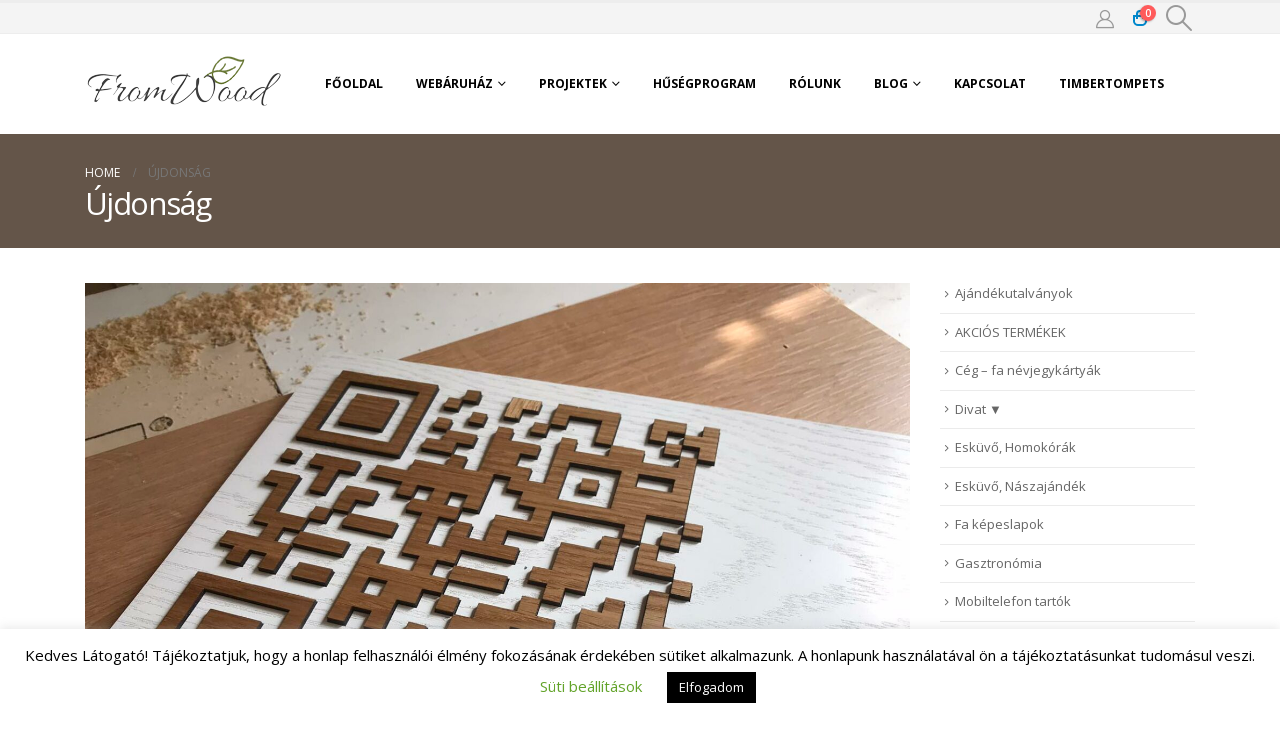

--- FILE ---
content_type: text/html; charset=UTF-8
request_url: https://fromwood.hu/category/ujdonsag/
body_size: 25577
content:
	<!DOCTYPE html>
	<html  lang="hu" prefix="og: https://ogp.me/ns#">
	<head>
		<meta http-equiv="X-UA-Compatible" content="IE=edge" />
		<meta http-equiv="Content-Type" content="text/html; charset=UTF-8" />
		<meta name="viewport" content="width=device-width, initial-scale=1, minimum-scale=1" />

		<link rel="profile" href="https://gmpg.org/xfn/11" />
		<link rel="pingback" href="https://fromwood.hu/xmlrpc.php" />
			<style>img:is([sizes="auto" i], [sizes^="auto," i]) { contain-intrinsic-size: 3000px 1500px }</style>
	
<!-- Google Tag Manager for WordPress by gtm4wp.com -->
<script data-cfasync="false" data-pagespeed-no-defer>
	var gtm4wp_datalayer_name = "dataLayer";
	var dataLayer = dataLayer || [];
	const gtm4wp_use_sku_instead = false;
	const gtm4wp_currency = 'HUF';
	const gtm4wp_product_per_impression = 10;
	const gtm4wp_clear_ecommerce = false;
</script>
<!-- End Google Tag Manager for WordPress by gtm4wp.com -->
<!-- Google Tag Manager by PYS -->
    <script data-cfasync="false" data-pagespeed-no-defer>
	    window.dataLayerPYS = window.dataLayerPYS || [];
	</script>
<!-- End Google Tag Manager by PYS -->
<!-- Search Engine Optimization by Rank Math - https://rankmath.com/ -->
<title>Újdonság - Fromwood</title>
<meta name="robots" content="index, follow, max-snippet:-1, max-video-preview:-1, max-image-preview:large"/>
<link rel="canonical" href="https://fromwood.hu/category/ujdonsag/" />
<meta property="og:locale" content="hu_HU" />
<meta property="og:type" content="article" />
<meta property="og:title" content="Újdonság - Fromwood" />
<meta property="og:url" content="https://fromwood.hu/category/ujdonsag/" />
<meta property="og:site_name" content="Fromwood - fából készített ajándék tárgyak, egyedi ajándékok" />
<meta name="twitter:card" content="summary_large_image" />
<meta name="twitter:title" content="Újdonság - Fromwood" />
<meta name="twitter:label1" content="Bejegyzések" />
<meta name="twitter:data1" content="1" />
<script type="application/ld+json" class="rank-math-schema">{"@context":"https://schema.org","@graph":[{"@type":"Organization","@id":"https://fromwood.hu/#organization","name":"Fromwood - f\u00e1b\u00f3l k\u00e9sz\u00edtett aj\u00e1nd\u00e9k t\u00e1rgyak, egyedi aj\u00e1nd\u00e9kok","url":"https://fromwood.hu"},{"@type":"WebSite","@id":"https://fromwood.hu/#website","url":"https://fromwood.hu","name":"Fromwood - f\u00e1b\u00f3l k\u00e9sz\u00edtett aj\u00e1nd\u00e9k t\u00e1rgyak, egyedi aj\u00e1nd\u00e9kok","publisher":{"@id":"https://fromwood.hu/#organization"},"inLanguage":"hu"},{"@type":"CollectionPage","@id":"https://fromwood.hu/category/ujdonsag/#webpage","url":"https://fromwood.hu/category/ujdonsag/","name":"\u00dajdons\u00e1g - Fromwood","isPartOf":{"@id":"https://fromwood.hu/#website"},"inLanguage":"hu"}]}</script>
<!-- /Rank Math WordPress SEO plugin -->

<script type='application/javascript' id='pys-version-script'>console.log('PixelYourSite PRO version 12.3.0');</script>
<link rel="alternate" type="application/rss+xml" title="Fromwood &raquo; hírcsatorna" href="https://fromwood.hu/feed/" />
<link rel="alternate" type="application/rss+xml" title="Fromwood &raquo; hozzászólás hírcsatorna" href="https://fromwood.hu/comments/feed/" />
<link rel="alternate" type="application/rss+xml" title="Fromwood &raquo; Újdonság kategória hírcsatorna" href="https://fromwood.hu/category/ujdonsag/feed/" />
		<link rel="shortcut icon" href="//fromwood.hu/wp-content/themes/porto/images/logo/favicon.png" type="image/x-icon" />
				<link rel="apple-touch-icon" href="//fromwood.hu/wp-content/themes/porto/images/logo/apple-touch-icon.png" />
				<link rel="apple-touch-icon" sizes="120x120" href="//fromwood.hu/wp-content/themes/porto/images/logo/apple-touch-icon_120x120.png" />
				<link rel="apple-touch-icon" sizes="76x76" href="//fromwood.hu/wp-content/themes/porto/images/logo/apple-touch-icon_76x76.png" />
				<link rel="apple-touch-icon" sizes="152x152" href="//fromwood.hu/wp-content/themes/porto/images/logo/apple-touch-icon_152x152.png" />
		<script>
window._wpemojiSettings = {"baseUrl":"https:\/\/s.w.org\/images\/core\/emoji\/16.0.1\/72x72\/","ext":".png","svgUrl":"https:\/\/s.w.org\/images\/core\/emoji\/16.0.1\/svg\/","svgExt":".svg","source":{"concatemoji":"https:\/\/fromwood.hu\/wp-includes\/js\/wp-emoji-release.min.js?ver=6.8.2"}};
/*! This file is auto-generated */
!function(s,n){var o,i,e;function c(e){try{var t={supportTests:e,timestamp:(new Date).valueOf()};sessionStorage.setItem(o,JSON.stringify(t))}catch(e){}}function p(e,t,n){e.clearRect(0,0,e.canvas.width,e.canvas.height),e.fillText(t,0,0);var t=new Uint32Array(e.getImageData(0,0,e.canvas.width,e.canvas.height).data),a=(e.clearRect(0,0,e.canvas.width,e.canvas.height),e.fillText(n,0,0),new Uint32Array(e.getImageData(0,0,e.canvas.width,e.canvas.height).data));return t.every(function(e,t){return e===a[t]})}function u(e,t){e.clearRect(0,0,e.canvas.width,e.canvas.height),e.fillText(t,0,0);for(var n=e.getImageData(16,16,1,1),a=0;a<n.data.length;a++)if(0!==n.data[a])return!1;return!0}function f(e,t,n,a){switch(t){case"flag":return n(e,"\ud83c\udff3\ufe0f\u200d\u26a7\ufe0f","\ud83c\udff3\ufe0f\u200b\u26a7\ufe0f")?!1:!n(e,"\ud83c\udde8\ud83c\uddf6","\ud83c\udde8\u200b\ud83c\uddf6")&&!n(e,"\ud83c\udff4\udb40\udc67\udb40\udc62\udb40\udc65\udb40\udc6e\udb40\udc67\udb40\udc7f","\ud83c\udff4\u200b\udb40\udc67\u200b\udb40\udc62\u200b\udb40\udc65\u200b\udb40\udc6e\u200b\udb40\udc67\u200b\udb40\udc7f");case"emoji":return!a(e,"\ud83e\udedf")}return!1}function g(e,t,n,a){var r="undefined"!=typeof WorkerGlobalScope&&self instanceof WorkerGlobalScope?new OffscreenCanvas(300,150):s.createElement("canvas"),o=r.getContext("2d",{willReadFrequently:!0}),i=(o.textBaseline="top",o.font="600 32px Arial",{});return e.forEach(function(e){i[e]=t(o,e,n,a)}),i}function t(e){var t=s.createElement("script");t.src=e,t.defer=!0,s.head.appendChild(t)}"undefined"!=typeof Promise&&(o="wpEmojiSettingsSupports",i=["flag","emoji"],n.supports={everything:!0,everythingExceptFlag:!0},e=new Promise(function(e){s.addEventListener("DOMContentLoaded",e,{once:!0})}),new Promise(function(t){var n=function(){try{var e=JSON.parse(sessionStorage.getItem(o));if("object"==typeof e&&"number"==typeof e.timestamp&&(new Date).valueOf()<e.timestamp+604800&&"object"==typeof e.supportTests)return e.supportTests}catch(e){}return null}();if(!n){if("undefined"!=typeof Worker&&"undefined"!=typeof OffscreenCanvas&&"undefined"!=typeof URL&&URL.createObjectURL&&"undefined"!=typeof Blob)try{var e="postMessage("+g.toString()+"("+[JSON.stringify(i),f.toString(),p.toString(),u.toString()].join(",")+"));",a=new Blob([e],{type:"text/javascript"}),r=new Worker(URL.createObjectURL(a),{name:"wpTestEmojiSupports"});return void(r.onmessage=function(e){c(n=e.data),r.terminate(),t(n)})}catch(e){}c(n=g(i,f,p,u))}t(n)}).then(function(e){for(var t in e)n.supports[t]=e[t],n.supports.everything=n.supports.everything&&n.supports[t],"flag"!==t&&(n.supports.everythingExceptFlag=n.supports.everythingExceptFlag&&n.supports[t]);n.supports.everythingExceptFlag=n.supports.everythingExceptFlag&&!n.supports.flag,n.DOMReady=!1,n.readyCallback=function(){n.DOMReady=!0}}).then(function(){return e}).then(function(){var e;n.supports.everything||(n.readyCallback(),(e=n.source||{}).concatemoji?t(e.concatemoji):e.wpemoji&&e.twemoji&&(t(e.twemoji),t(e.wpemoji)))}))}((window,document),window._wpemojiSettings);
</script>
<link rel='stylesheet' id='vp-woo-pont-picker-block-css' href='https://fromwood.hu/wp-content/plugins/hungarian-pickup-points-for-woocommerce/build/style-pont-picker-block.css?ver=3.2.6' media='all' />
<style id='wp-emoji-styles-inline-css'>

	img.wp-smiley, img.emoji {
		display: inline !important;
		border: none !important;
		box-shadow: none !important;
		height: 1em !important;
		width: 1em !important;
		margin: 0 0.07em !important;
		vertical-align: -0.1em !important;
		background: none !important;
		padding: 0 !important;
	}
</style>
<link rel='stylesheet' id='contact-form-7-css' href='https://fromwood.hu/wp-content/plugins/contact-form-7/includes/css/styles.css?ver=5.9.3' media='all' />
<link rel='stylesheet' id='cookie-law-info-css' href='https://fromwood.hu/wp-content/plugins/cookie-law-info/public/css/cookie-law-info-public.css?ver=2.0.6' media='all' />
<link rel='stylesheet' id='cookie-law-info-gdpr-css' href='https://fromwood.hu/wp-content/plugins/cookie-law-info/public/css/cookie-law-info-gdpr.css?ver=2.0.6' media='all' />
<link rel='stylesheet' id='gmwqp-style-css' href='https://fromwood.hu/wp-content/plugins/gm-woo-product-list-widget//css/style.css?ver=1.0.0' media='all' />
<style id='woocommerce-inline-inline-css'>
.woocommerce form .form-row .required { visibility: visible; }
</style>
<link rel='stylesheet' id='wp-loyalty-rules-alertify-front-css' href='https://fromwood.hu/wp-content/plugins/wp-loyalty-rules/Assets/Admin/Css/alertify.min.css?ver=1.2.13' media='all' />
<link rel='stylesheet' id='wp-loyalty-rules-main-front-css' href='https://fromwood.hu/wp-content/plugins/wp-loyalty-rules/Assets/Site/Css/wlr-main.min.css?ver=1.2.13' media='all' />
<link rel='stylesheet' id='wp-loyalty-rules-wlr-font-css' href='https://fromwood.hu/wp-content/plugins/wp-loyalty-rules/Assets/Site/Css/wlr-fonts.min.css?ver=1.2.13' media='all' />
<link rel='stylesheet' id='flickity-css' href='https://fromwood.hu/wp-content/plugins/iconic-woo-attribute-swatches/assets/vendor/flickity/flickity.min.css?ver=1.21.1' media='all' />
<link rel='stylesheet' id='iconic-was-styles-css' href='https://fromwood.hu/wp-content/plugins/iconic-woo-attribute-swatches/assets/frontend/css/main.min.css?ver=1.21.1' media='all' />
<link rel='stylesheet' id='brands-styles-css' href='https://fromwood.hu/wp-content/plugins/woocommerce/assets/css/brands.css?ver=10.1.2' media='all' />
<style id='wcw-inlinecss-inline-css'>
 .widget_wpcategorieswidget ul.children{display:none;} .widget_wp_categories_widget{background:#fff; position:relative;}.widget_wp_categories_widget h2,.widget_wpcategorieswidget h2{color:#4a5f6d;font-size:20px;font-weight:400;margin:0 0 25px;line-height:24px;text-transform:uppercase}.widget_wp_categories_widget ul li,.widget_wpcategorieswidget ul li{font-size: 16px; margin: 0px; border-bottom: 1px dashed #f0f0f0; position: relative; list-style-type: none; line-height: 35px;}.widget_wp_categories_widget ul li:last-child,.widget_wpcategorieswidget ul li:last-child{border:none;}.widget_wp_categories_widget ul li a,.widget_wpcategorieswidget ul li a{display:inline-block;color:#007acc;transition:all .5s ease;-webkit-transition:all .5s ease;-ms-transition:all .5s ease;-moz-transition:all .5s ease;text-decoration:none;}.widget_wp_categories_widget ul li a:hover,.widget_wp_categories_widget ul li.active-cat a,.widget_wp_categories_widget ul li.active-cat span.post-count,.widget_wpcategorieswidget ul li a:hover,.widget_wpcategorieswidget ul li.active-cat a,.widget_wpcategorieswidget ul li.active-cat span.post-count{color:#ee546c}.widget_wp_categories_widget ul li span.post-count,.widget_wpcategorieswidget ul li span.post-count{height: 30px; min-width: 35px; text-align: center; background: #fff; color: #605f5f; border-radius: 5px; box-shadow: inset 2px 1px 3px rgba(0, 122, 204,.1); top: 0px; float: right; margin-top: 2px;}li.cat-item.cat-have-child > span.post-count{float:inherit;}li.cat-item.cat-item-7.cat-have-child { background: #f8f9fa; }li.cat-item.cat-have-child > span.post-count:before { content: "("; }li.cat-item.cat-have-child > span.post-count:after { content: ")"; }.cat-have-child.open-m-menu ul.children li { border-top: 1px solid #d8d8d8;border-bottom:none;}li.cat-item.cat-have-child:after{ position: absolute; right: 8px; top: 8px; background-image: url([data-uri]); content: ""; width: 18px; height: 18px;transform: rotate(270deg);}ul.children li.cat-item.cat-have-child:after{content:"";background-image: none;}.cat-have-child ul.children {display: none; z-index: 9; width: auto; position: relative; margin: 0px; padding: 0px; margin-top: 0px; padding-top: 10px; padding-bottom: 10px; list-style: none; text-align: left; background:  #f8f9fa; padding-left: 5px;}.widget_wp_categories_widget ul li ul.children li,.widget_wpcategorieswidget ul li ul.children li { border-bottom: 1px solid #fff; padding-right: 5px; }.cat-have-child.open-m-menu ul.children{display:block;}li.cat-item.cat-have-child.open-m-menu:after{transform: rotate(0deg);}.widget_wp_categories_widget > li.product_cat,.widget_wpcategorieswidget > li.product_cat {list-style: none;}.widget_wp_categories_widget > ul,.widget_wpcategorieswidget > ul {padding: 0px;}.widget_wp_categories_widget > ul li ul ,.widget_wpcategorieswidget > ul li ul {padding-left: 15px;}
</style>
<link rel='stylesheet' id='newsletter-css' href='https://fromwood.hu/wp-content/plugins/newsletter/style.css?ver=8.3.0' media='all' />
<link rel='stylesheet' id='woo_discount_pro_style-css' href='https://fromwood.hu/wp-content/plugins/woo-discount-rules-pro/Assets/Css/awdr_style.css?ver=2.6.5' media='all' />
<link rel='stylesheet' id='porto-css-vars-css' href='https://fromwood.hu/wp-content/uploads/porto_styles/theme_css_vars.css?ver=7.0.7' media='all' />
<link rel='stylesheet' id='bootstrap-css' href='https://fromwood.hu/wp-content/uploads/porto_styles/bootstrap.css?ver=7.0.7' media='all' />
<link rel='stylesheet' id='porto-plugins-css' href='https://fromwood.hu/wp-content/themes/porto/css/plugins.css?ver=7.0.7' media='all' />
<link rel='stylesheet' id='porto-theme-css' href='https://fromwood.hu/wp-content/themes/porto/css/theme.css?ver=7.0.7' media='all' />
<link rel='stylesheet' id='porto-theme-portfolio-css' href='https://fromwood.hu/wp-content/themes/porto/css/theme_portfolio.css?ver=7.0.7' media='all' />
<link rel='stylesheet' id='porto-theme-member-css' href='https://fromwood.hu/wp-content/themes/porto/css/theme_member.css?ver=7.0.7' media='all' />
<link rel='stylesheet' id='porto-shortcodes-css' href='https://fromwood.hu/wp-content/themes/porto/css/shortcodes.css?ver=7.0.7' media='all' />
<link rel='stylesheet' id='porto-theme-shop-css' href='https://fromwood.hu/wp-content/themes/porto/css/theme_shop.css?ver=7.0.7' media='all' />
<link rel='stylesheet' id='porto-theme-elementor-css' href='https://fromwood.hu/wp-content/themes/porto/css/theme_elementor.css?ver=7.0.7' media='all' />
<link rel='stylesheet' id='porto-dynamic-style-css' href='https://fromwood.hu/wp-content/uploads/porto_styles/dynamic_style.css?ver=7.0.7' media='all' />
<link rel='stylesheet' id='porto-type-builder-css' href='https://fromwood.hu/wp-content/plugins/porto-functionality/builders/assets/type-builder.css?ver=3.0.7' media='all' />
<link rel='stylesheet' id='porto-account-login-style-css' href='https://fromwood.hu/wp-content/themes/porto/css/theme/shop/login-style/account-login.css?ver=7.0.7' media='all' />
<link rel='stylesheet' id='porto-style-css' href='https://fromwood.hu/wp-content/themes/porto/style.css?ver=7.0.7' media='all' />
<style id='porto-style-inline-css'>
.side-header-narrow-bar-logo{max-width:170px}#header,.sticky-header .header-main.sticky{border-top:3px solid #ededed}@media (min-width:992px){}#header .header-main .header-left,#header .header-main .header-center,#header .header-main .header-right,.fixed-header #header .header-main .header-left,.fixed-header #header .header-main .header-right,.fixed-header #header .header-main .header-center,.header-builder-p .header-main{padding-top:0;padding-bottom:0}@media (max-width:991px){#header .header-main .header-left,#header .header-main .header-center,#header .header-main .header-right,.fixed-header #header .header-main .header-left,.fixed-header #header .header-main .header-right,.fixed-header #header .header-main .header-center,.header-builder-p .header-main{padding-top:15px;padding-bottom:15px}}.page-top .page-title-wrap{line-height:0}.page-top .page-title:not(.b-none):after{content:'';position:absolute;width:100%;left:0;border-bottom:5px solid var(--porto-primary-color);bottom:-32px}body.single-product .page-top .breadcrumbs-wrap{padding-right:55px}
</style>
<script id="jquery-core-js-extra">
var pysFacebookRest = {"restApiUrl":"https:\/\/fromwood.hu\/wp-json\/pys-facebook\/v1\/event","debug":""};
</script>
<script src="https://fromwood.hu/wp-includes/js/jquery/jquery.min.js?ver=3.7.1" id="jquery-core-js"></script>
<script id="jquery-core-js-after">
jQuery(document).ready(function($){ jQuery('li.cat-item:has(ul.children)').addClass('cat-have-child'); jQuery('.cat-have-child').removeClass('open-m-menu');jQuery('li.cat-have-child > a').click(function(){window.location.href=jQuery(this).attr('href');return false;});jQuery('li.cat-have-child').click(function(){

		var li_parentdiv = jQuery(this).parent().parent().parent().attr('class');
			if(jQuery(this).hasClass('open-m-menu')){jQuery('.cat-have-child').removeClass('open-m-menu');}else{jQuery('.cat-have-child').removeClass('open-m-menu');jQuery(this).addClass('open-m-menu');}});});
</script>
<script id="cookie-law-info-js-extra">
var Cli_Data = {"nn_cookie_ids":[],"cookielist":[],"non_necessary_cookies":[],"ccpaEnabled":"","ccpaRegionBased":"","ccpaBarEnabled":"","strictlyEnabled":["necessary","obligatoire"],"ccpaType":"gdpr","js_blocking":"","custom_integration":"","triggerDomRefresh":"","secure_cookies":""};
var cli_cookiebar_settings = {"animate_speed_hide":"500","animate_speed_show":"500","background":"#FFF","border":"#b1a6a6c2","border_on":"","button_1_button_colour":"#000","button_1_button_hover":"#000000","button_1_link_colour":"#fff","button_1_as_button":"1","button_1_new_win":"","button_2_button_colour":"#333","button_2_button_hover":"#292929","button_2_link_colour":"#444","button_2_as_button":"","button_2_hidebar":"","button_3_button_colour":"#000","button_3_button_hover":"#000000","button_3_link_colour":"#fff","button_3_as_button":"1","button_3_new_win":"","button_4_button_colour":"#000","button_4_button_hover":"#000000","button_4_link_colour":"#62a329","button_4_as_button":"","button_7_button_colour":"#61a229","button_7_button_hover":"#4e8221","button_7_link_colour":"#fff","button_7_as_button":"1","button_7_new_win":"","font_family":"inherit","header_fix":"","notify_animate_hide":"1","notify_animate_show":"","notify_div_id":"#cookie-law-info-bar","notify_position_horizontal":"right","notify_position_vertical":"bottom","scroll_close":"","scroll_close_reload":"","accept_close_reload":"","reject_close_reload":"","showagain_tab":"","showagain_background":"#fff","showagain_border":"#000","showagain_div_id":"#cookie-law-info-again","showagain_x_position":"100px","text":"#000","show_once_yn":"","show_once":"1000","logging_on":"","as_popup":"","popup_overlay":"1","bar_heading_text":"","cookie_bar_as":"banner","popup_showagain_position":"bottom-right","widget_position":"left"};
var log_object = {"ajax_url":"https:\/\/fromwood.hu\/wp-admin\/admin-ajax.php"};
</script>
<script src="https://fromwood.hu/wp-content/plugins/cookie-law-info/public/js/cookie-law-info-public.js?ver=2.0.6" id="cookie-law-info-js"></script>
<script src="https://fromwood.hu/wp-content/plugins/woocommerce/assets/js/jquery-blockui/jquery.blockUI.min.js?ver=2.7.0-wc.10.1.2" id="jquery-blockui-js" defer data-wp-strategy="defer"></script>
<script id="wc-add-to-cart-js-extra">
var wc_add_to_cart_params = {"ajax_url":"\/wp-admin\/admin-ajax.php","wc_ajax_url":"\/?wc-ajax=%%endpoint%%","i18n_view_cart":"Kos\u00e1r","cart_url":"https:\/\/fromwood.hu\/cart\/","is_cart":"","cart_redirect_after_add":"no"};
</script>
<script src="https://fromwood.hu/wp-content/plugins/woocommerce/assets/js/frontend/add-to-cart.min.js?ver=10.1.2" id="wc-add-to-cart-js" defer data-wp-strategy="defer"></script>
<script src="https://fromwood.hu/wp-content/plugins/woocommerce/assets/js/js-cookie/js.cookie.min.js?ver=2.1.4-wc.10.1.2" id="js-cookie-js" defer data-wp-strategy="defer"></script>
<script id="woocommerce-js-extra">
var woocommerce_params = {"ajax_url":"\/wp-admin\/admin-ajax.php","wc_ajax_url":"\/?wc-ajax=%%endpoint%%","i18n_password_show":"Show password","i18n_password_hide":"Hide password"};
</script>
<script src="https://fromwood.hu/wp-content/plugins/woocommerce/assets/js/frontend/woocommerce.min.js?ver=10.1.2" id="woocommerce-js" defer data-wp-strategy="defer"></script>
<script id="wc-cart-fragments-js-extra">
var wc_cart_fragments_params = {"ajax_url":"\/wp-admin\/admin-ajax.php","wc_ajax_url":"\/?wc-ajax=%%endpoint%%","cart_hash_key":"wc_cart_hash_15a07c9bed8d31aa0cca0870cc8d73bc","fragment_name":"wc_fragments_15a07c9bed8d31aa0cca0870cc8d73bc","request_timeout":"15000"};
</script>
<script src="https://fromwood.hu/wp-content/plugins/woocommerce/assets/js/frontend/cart-fragments.min.js?ver=10.1.2" id="wc-cart-fragments-js" defer data-wp-strategy="defer"></script>
<script src="https://fromwood.hu/wp-content/plugins/wp-loyalty-rules/Assets/Admin/Js/alertify.min.js?ver=1.2.13" id="wp-loyalty-rules-alertify-front-js"></script>
<script src="https://fromwood.hu/wp-content/plugins/pixelyoursite-pro/dist/scripts/js.cookie-2.1.3.min.js?ver=2.1.3" id="js-cookie-pys-js"></script>
<script src="https://fromwood.hu/wp-content/plugins/pixelyoursite-pro/dist/scripts/jquery.bind-first-0.2.3.min.js" id="jquery-bind-first-js"></script>
<script src="https://fromwood.hu/wp-content/plugins/pixelyoursite-pro/dist/scripts/sha256.js?ver=0.11.0" id="js-sha256-js"></script>
<script src="https://fromwood.hu/wp-content/plugins/pixelyoursite-pro/dist/scripts/tld.min.js?ver=2.3.1" id="js-tld-js"></script>
<script id="pys-js-extra">
var pysOptions = {"staticEvents":{"facebook":{"init_event":[{"delay":0,"type":"static","ajaxFire":true,"name":"PageView","eventID":"db373166-4085-47fa-8932-c0d94229ea51","pixelIds":["124538461499475"],"params":{"page_title":"\u00dajdons\u00e1g","post_type":"category","post_id":194,"plugin":"PixelYourSite","event_url":"fromwood.hu\/category\/ujdonsag\/","user_role":"guest"},"e_id":"init_event","ids":[],"hasTimeWindow":false,"timeWindow":0,"woo_order":"","edd_order":""}]}},"dynamicEvents":{"woo_add_to_cart_on_button_click":{"facebook":{"delay":0,"type":"dyn","name":"AddToCart","eventID":"9c7be3fa-64ea-4ab5-a93b-eac819e862f2","pixelIds":["124538461499475"],"params":{"page_title":"\u00dajdons\u00e1g","post_type":"category","post_id":194,"plugin":"PixelYourSite","event_url":"fromwood.hu\/category\/ujdonsag\/","user_role":"guest"},"e_id":"woo_add_to_cart_on_button_click","ids":[],"hasTimeWindow":false,"timeWindow":0,"woo_order":"","edd_order":""},"ga":{"delay":0,"type":"dyn","unify":true,"trackingIds":["G-RVH7GP23PC","AW-10973765427"],"name":"add_to_cart","eventID":"9c7be3fa-64ea-4ab5-a93b-eac819e862f2","params":{"page_title":"\u00dajdons\u00e1g","post_type":"category","post_id":194,"plugin":"PixelYourSite","event_url":"fromwood.hu\/category\/ujdonsag\/","user_role":"guest"},"e_id":"woo_add_to_cart_on_button_click","ids":[],"hasTimeWindow":false,"timeWindow":0,"woo_order":"","edd_order":""},"google_ads":{"delay":0,"type":"dyn","conversion_ids":["AW-10973765427"],"name":"add_to_cart","eventID":"9c7be3fa-64ea-4ab5-a93b-eac819e862f2","params":{"page_title":"\u00dajdons\u00e1g","post_type":"category","post_id":194,"plugin":"PixelYourSite","event_url":"fromwood.hu\/category\/ujdonsag\/","user_role":"guest"},"e_id":"woo_add_to_cart_on_button_click","ids":[],"hasTimeWindow":false,"timeWindow":0,"woo_order":"","edd_order":""}}},"triggerEvents":[],"triggerEventTypes":[],"facebook":{"pixelIds":["124538461499475"],"advancedMatchingEnabled":false,"advancedMatching":[],"removeMetadata":false,"wooVariableAsSimple":false,"serverApiEnabled":true,"wooCRSendFromServer":false,"send_external_id":true,"enabled_medical":false,"do_not_track_medical_param":["event_url","post_title","page_title","landing_page","content_name","categories","category_name","tags"],"meta_ldu":false},"ga":{"trackingIds":["G-RVH7GP23PC"],"retargetingLogic":"ecomm","crossDomainEnabled":false,"crossDomainAcceptIncoming":false,"crossDomainDomains":[],"wooVariableAsSimple":true,"isDebugEnabled":[false],"serverContainerUrls":{"G-RVH7GP23PC":{"enable_server_container":"","server_container_url":"","transport_url":""}},"additionalConfig":{"G-RVH7GP23PC":{"first_party_collection":true}},"disableAdvertisingFeatures":null,"disableAdvertisingPersonalization":false,"url_passthrough":true,"url_passthrough_filter":true,"custom_page_view_event":false},"google_ads":{"conversion_ids":["AW-10973765427"],"enhanced_conversion":[],"woo_purchase_conversion_track":"current_event","woo_initiate_checkout_conversion_track":"current_event","woo_add_to_cart_conversion_track":"current_event","woo_view_content_conversion_track":"current_event","woo_view_category_conversion_track":"current_event","edd_purchase_conversion_track":"current_event","edd_initiate_checkout_conversion_track":"current_event","edd_add_to_cart_conversion_track":"current_event","edd_view_content_conversion_track":"current_event","edd_view_category_conversion_track":"current_event","wooVariableAsSimple":true,"crossDomainEnabled":false,"crossDomainAcceptIncoming":false,"crossDomainDomains":[]},"debug":"","siteUrl":"https:\/\/fromwood.hu","ajaxUrl":"https:\/\/fromwood.hu\/wp-admin\/admin-ajax.php","ajax_event":"2d3ce0431f","trackUTMs":"1","trackTrafficSource":"1","user_id":"0","enable_lading_page_param":"1","cookie_duration":"7","enable_event_day_param":"1","enable_event_month_param":"1","enable_event_time_param":"1","enable_remove_target_url_param":"1","enable_remove_download_url_param":"1","visit_data_model":"first_visit","last_visit_duration":"60","enable_auto_save_advance_matching":"1","enable_success_send_form":"","enable_automatic_events":"","enable_event_video":"1","ajaxForServerEvent":"1","ajaxForServerStaticEvent":"1","useSendBeacon":"1","send_external_id":"1","external_id_expire":"180","track_cookie_for_subdomains":"1","google_consent_mode":"1","data_persistency":"keep_data","advance_matching_form":{"enable_advance_matching_forms":true,"advance_matching_fn_names":["first_name","first-name","first name","name"],"advance_matching_ln_names":["last_name","last-name","last name"],"advance_matching_tel_names":["phone","tel"],"advance_matching_em_names":[]},"advance_matching_url":{"enable_advance_matching_url":true,"advance_matching_fn_names":[],"advance_matching_ln_names":[],"advance_matching_tel_names":[],"advance_matching_em_names":[]},"track_dynamic_fields":[],"gdpr":{"ajax_enabled":true,"all_disabled_by_api":true,"facebook_disabled_by_api":false,"tiktok_disabled_by_api":false,"analytics_disabled_by_api":false,"google_ads_disabled_by_api":false,"pinterest_disabled_by_api":false,"bing_disabled_by_api":false,"reddit_disabled_by_api":false,"externalID_disabled_by_api":false,"facebook_prior_consent_enabled":true,"tiktok_prior_consent_enabled":true,"analytics_prior_consent_enabled":true,"google_ads_prior_consent_enabled":true,"pinterest_prior_consent_enabled":true,"bing_prior_consent_enabled":true,"cookiebot_integration_enabled":false,"cookiebot_facebook_consent_category":"marketing","cookiebot_tiktok_consent_category":"marketing","cookiebot_analytics_consent_category":"statistics","cookiebot_google_ads_consent_category":"marketing","cookiebot_pinterest_consent_category":"marketing","cookiebot_bing_consent_category":"marketing","cookie_notice_integration_enabled":false,"cookie_law_info_integration_enabled":true,"real_cookie_banner_integration_enabled":false,"consent_magic_integration_enabled":false,"analytics_storage":{"enabled":true,"value":"granted","filter":false},"ad_storage":{"enabled":true,"value":"granted","filter":false},"ad_user_data":{"enabled":true,"value":"granted","filter":false},"ad_personalization":{"enabled":true,"value":"granted","filter":false}},"cookie":{"disabled_all_cookie":false,"disabled_start_session_cookie":false,"disabled_advanced_form_data_cookie":false,"disabled_landing_page_cookie":false,"disabled_first_visit_cookie":false,"disabled_trafficsource_cookie":false,"disabled_utmTerms_cookie":false,"disabled_utmId_cookie":false,"disabled_google_alternative_id":false},"tracking_analytics":{"TrafficSource":"direct","TrafficLanding":"https:\/\/fromwood.hu\/category\/ujdonsag\/","TrafficUtms":[],"TrafficUtmsId":[],"userDataEnable":true,"userData":{"emails":[],"phones":[],"addresses":[]},"use_encoding_provided_data":true,"use_multiple_provided_data":true},"GATags":{"ga_datalayer_type":"default","ga_datalayer_name":"dataLayerPYS","gclid_alternative_enabled":false,"gclid_alternative_param":""},"automatic":{"enable_youtube":true,"enable_vimeo":true,"enable_video":true},"woo":{"enabled":true,"enabled_save_data_to_orders":true,"addToCartOnButtonEnabled":true,"addToCartOnButtonValueEnabled":true,"addToCartOnButtonValueOption":"price","woo_purchase_on_transaction":true,"woo_view_content_variation_is_selected":true,"singleProductId":null,"affiliateEnabled":false,"removeFromCartSelector":"form.woocommerce-cart-form .remove","addToCartCatchMethod":"add_cart_js","is_order_received_page":false,"containOrderId":false,"affiliateEventName":"Lead"},"edd":{"enabled":false},"cache_bypass":"1768884610"};
</script>
<script src="https://fromwood.hu/wp-content/plugins/pixelyoursite-pro/dist/scripts/public.js?ver=12.3.0" id="pys-js"></script>
<script id="wc-settings-dep-in-header-js-after">
console.warn( "Scripts that have a dependency on [wc-blocks-checkout] must be loaded in the footer, wp-loyalty-rules-main was registered to load in the header, but has been switched to load in the footer instead. See https://github.com/woocommerce/woocommerce-gutenberg-products-block/pull/5059" );
</script>
<link rel="https://api.w.org/" href="https://fromwood.hu/wp-json/" /><link rel="alternate" title="JSON" type="application/json" href="https://fromwood.hu/wp-json/wp/v2/categories/194" /><link rel="EditURI" type="application/rsd+xml" title="RSD" href="https://fromwood.hu/xmlrpc.php?rsd" />
<meta name="generator" content="WordPress 6.8.2" />
<script>
	
	jQuery(document).ready(function($) {
    $(".widget_nav_menu .menu-item-has-children > a").on("click", function(e) {
        e.preventDefault(); // Megakadályozza az alapértelmezett kattintási viselkedést

        let $parent = $(this).parent();
        let $submenu = $parent.children(".sub-menu");

        if ($submenu.is(":visible")) {
            // Ha látható, akkor zárjuk be
            $submenu.slideUp(300, function() {
                $parent.removeClass("open");
            });
        } else {
            // Először bezárunk minden más nyitott menüt
            $(".widget_nav_menu .menu-item-has-children .sub-menu").slideUp(300);
            $(".widget_nav_menu .menu-item-has-children").removeClass("open");

            // Majd megnyitjuk a kattintott menüt
            $submenu.slideDown(300, function() {
                $parent.addClass("open");
            });
        }
    });
});


	




</script>

<!-- Google Tag Manager for WordPress by gtm4wp.com -->
<!-- GTM Container placement set to automatic -->
<script data-cfasync="false" data-pagespeed-no-defer type="text/javascript">
	var dataLayer_content = {"pagePostType":"post","pagePostType2":"category-post","pageCategory":["tablak","ujdonsag"]};
	dataLayer.push( dataLayer_content );
</script>
<script data-cfasync="false">
(function(w,d,s,l,i){w[l]=w[l]||[];w[l].push({'gtm.start':
new Date().getTime(),event:'gtm.js'});var f=d.getElementsByTagName(s)[0],
j=d.createElement(s),dl=l!='dataLayer'?'&l='+l:'';j.async=true;j.src=
'//www.googletagmanager.com/gtm.js?id='+i+dl;f.parentNode.insertBefore(j,f);
})(window,document,'script','dataLayer','GTM-WCPFZ5S');
</script>
<!-- End Google Tag Manager for WordPress by gtm4wp.com -->		<script type="text/javascript">
		WebFontConfig = {
			google: { families: [ 'Open+Sans:400,500,600,700,800','Shadows+Into+Light:400,700','Playfair+Display:400,700' ] }
		};
		(function(d) {
			var wf = d.createElement('script'), s = d.scripts[d.scripts.length - 1];
			wf.src = 'https://fromwood.hu/wp-content/themes/porto/js/libs/webfont.js';
			wf.async = true;
			s.parentNode.insertBefore(wf, s);
		})(document);</script>
			<noscript><style>.woocommerce-product-gallery{ opacity: 1 !important; }</style></noscript>
	
<!-- Google tag (gtag.js) -->
<script async src="https://www.googletagmanager.com/gtag/js?id=G-RVH7GP23PC&l=dataLayerPYS"></script>
<script>
  window.dataLayerPYS = window.dataLayerPYS || [];
  function gtag(){dataLayerPYS.push(arguments);}
  gtag('js', new Date());

  gtag('config', 'G-RVH7GP23PC');
</script>

<!-- Dynamic Widgets by QURL loaded - http://www.dynamic-widgets.com //-->
<link rel="icon" href="https://fromwood.hu/wp-content/uploads/2020/05/cropped-faviconfromwood-32x32.png" sizes="32x32" />
<link rel="icon" href="https://fromwood.hu/wp-content/uploads/2020/05/cropped-faviconfromwood-192x192.png" sizes="192x192" />
<link rel="apple-touch-icon" href="https://fromwood.hu/wp-content/uploads/2020/05/cropped-faviconfromwood-180x180.png" />
<meta name="msapplication-TileImage" content="https://fromwood.hu/wp-content/uploads/2020/05/cropped-faviconfromwood-270x270.png" />
		<style id="wp-custom-css">
			.mfp-img {
    width:900px !important;
}

.narrow .current {
    background:#B4693E !important;
}
.narrow .hover {
    background:#B4693E !important;
}
.mega-menu li.menu-item > a {
       color:#000000 !important; 
}

.page-header-1 {
    background:#645549;
}

.breadcrumb li > a span {
    color:#FFFFFF !important;
}
.breadcrumb span span {
     color:#FFFFFF !important;
}

.page-header-1 {
    border:none;
    
}

.page-title::after{
    
    display:none;
}



#fblogo{
    width:60px;
    
}

.available-on-backorder {
    display:none !important;
}



li.cat-item.cat-have-child:after{
    display:none;
    
}


#menu-felso-fomenu-2{
    display:none !important;
}

.product-image img {
   width:300px;
    height:250px;
  
  object-fit: cover;
	object-position: center right; /* mix and match */
}

 .porto-icon-user-2 {
     
    font-size:18px;
    
 
     display:block;
 
}

.footer-right .widget_text p {
     color:#b7b6b6 !important;
	text-align:left;
 }

.widget_text .widget-title {
	text-align:left;
    color:#b7b6b6 !important;
}



.widget_nav_menu .sub-menu {
    display: none;
}

.widget_nav_menu .menu-item-has-children > a::after {
    content: " ▼"; /* Nyíl hozzáadása */
    cursor: pointer;
}

.widget_nav_menu .menu-item-has-children.open > .sub-menu {
    display: block;
}

.day  {
  font-size:13px !important;
}

	


		</style>
		<style id="hucommerce-theme-fix">
</style>
	</head>
	<body class="archive category category-ujdonsag category-194 wp-embed-responsive wp-theme-porto theme-porto woocommerce-no-js porto-breadcrumbs-bb login-popup full blog-1 elementor-default elementor-kit-8481">
	
<!-- GTM Container placement set to automatic -->
<!-- Google Tag Manager (noscript) -->
				<noscript><iframe src="https://www.googletagmanager.com/ns.html?id=GTM-WCPFZ5S" height="0" width="0" style="display:none;visibility:hidden" aria-hidden="true"></iframe></noscript>
<!-- End Google Tag Manager (noscript) -->
	<div class="page-wrapper"><!-- page wrapper -->
		
											<!-- header wrapper -->
				<div class="header-wrapper">
										

	<header id="header" class="header-builder">
	
	<div class="header-top"><div class="header-row container"><div class="header-col header-right"><a href="https://fromwood.hu/my-account/" title="My Account" class="my-account  porto-link-login"><i class="porto-icon-user-2"></i></a>		<div id="mini-cart" class="mini-cart simple">
			<div class="cart-head">
			<span class="cart-icon"><i class="minicart-icon minicart-icon-default"></i><span class="cart-items">0</span></span><span class="cart-items-text">0 termék</span>			</div>
			<div class="cart-popup widget_shopping_cart">
				<div class="widget_shopping_cart_content">
									<div class="cart-loading"></div>
								</div>
			</div>
				</div>
		<div class="searchform-popup search-popup simple-search-layout"><a  class="search-toggle" aria-label="Search Toggle" href="#"><i class="porto-icon-magnifier"></i><span class="search-text">Search</span></a>	<form action="https://fromwood.hu/" method="get"
		class="searchform search-layout-simple">
		<div class="searchform-fields">
			<span class="text"><input name="s" type="text" value="" placeholder="Search&hellip;" autocomplete="off" /></span>
							<input type="hidden" name="post_type" value="product"/>
							<span class="button-wrap">
				<button class="btn btn-special" title="Search" type="submit">
					<i class="porto-icon-magnifier"></i>
				</button>
									
			</span>
		</div>
				<div class="live-search-list"></div>
			</form>
	</div></div></div></div><div class="header-main"><div class="header-row container"><div class="header-col header-left">
	<div class="logo">
	<a href="https://fromwood.hu/" title="Fromwood - Fából készített kézműves termékek"  rel="home">
		<img class="img-responsive standard-logo retina-logo" width="200" height="70" src="//fromwood.hu/wp-content/uploads/2022/10/FromWood_logoujweb3.png" alt="Fromwood" />	</a>
	</div>
	</div><div class="header-col header-right"><ul id="menu-felso-fomenu" class="main-menu mega-menu show-arrow"><li id="nav-menu-item-3680" class="menu-item menu-item-type-post_type menu-item-object-page menu-item-home narrow"><a href="https://fromwood.hu/">Főoldal</a></li>
<li id="nav-menu-item-1772" class="menu-item menu-item-type-post_type menu-item-object-page menu-item-has-children has-sub narrow"><a href="https://fromwood.hu/shop/">Webáruház</a>
<div class="popup"><div class="inner" style=""><ul class="sub-menu porto-narrow-sub-menu">
	<li id="nav-menu-item-9324" class="menu-item menu-item-type-taxonomy menu-item-object-product_cat" data-cols="1"><a href="https://fromwood.hu/termekkategoria/ajandekutalvany/">Ajándékutalványok</a></li>
	<li id="nav-menu-item-7436" class="menu-item menu-item-type-taxonomy menu-item-object-product_cat" data-cols="1"><a href="https://fromwood.hu/termekkategoria/akcios-termekek/">AKCIÓS TERMÉKEK</a></li>
	<li id="nav-menu-item-8764" class="menu-item menu-item-type-taxonomy menu-item-object-product_cat" data-cols="1"><a href="https://fromwood.hu/termekkategoria/ceg-fa-nevjegykartyak/">Cég &#8211; fa névjegykártyák</a></li>
	<li id="nav-menu-item-3810" class="menu-item menu-item-type-custom menu-item-object-custom menu-item-has-children sub" data-cols="1"><a href="https://fromwood.hu/termekkategoria/divat/">Divat</a>
	<ul class="sub-menu">
		<li id="nav-menu-item-3818" class="menu-item menu-item-type-taxonomy menu-item-object-product_cat"><a href="https://fromwood.hu/termekkategoria/divat/csokornyakkendok/">Csokornyakkendők</a></li>
		<li id="nav-menu-item-3812" class="menu-item menu-item-type-taxonomy menu-item-object-product_cat"><a href="https://fromwood.hu/termekkategoria/divat/mandzsettak/">Mandzsetták</a></li>
	</ul>
</li>
	<li id="nav-menu-item-7437" class="menu-item menu-item-type-taxonomy menu-item-object-product_cat" data-cols="1"><a href="https://fromwood.hu/termekkategoria/eskuvo-homokorak/">Esküvő, Homokórák</a></li>
	<li id="nav-menu-item-7438" class="menu-item menu-item-type-taxonomy menu-item-object-product_cat" data-cols="1"><a href="https://fromwood.hu/termekkategoria/eskuvo-naszajandek/">Esküvő, Nászajándék</a></li>
	<li id="nav-menu-item-10227" class="menu-item menu-item-type-taxonomy menu-item-object-product_cat" data-cols="1"><a href="https://fromwood.hu/termekkategoria/egyeb/">Fa képeslapok</a></li>
	<li id="nav-menu-item-3811" class="menu-item menu-item-type-custom menu-item-object-custom" data-cols="1"><a href="https://fromwood.hu/termekkategoria/gasztronomia/">Gasztronómia</a></li>
	<li id="nav-menu-item-3834" class="menu-item menu-item-type-taxonomy menu-item-object-product_cat" data-cols="1"><a href="https://fromwood.hu/termekkategoria/mobil-es-tablettartok/">Mobiltelefon tartók</a></li>
	<li id="nav-menu-item-3828" class="menu-item menu-item-type-custom menu-item-object-custom menu-item-has-children sub" data-cols="1"><a href="https://fromwood.hu/termekkategoria/otthon-lakberendezes/">Otthon-lakberendezés</a>
	<ul class="sub-menu">
		<li id="nav-menu-item-3830" class="menu-item menu-item-type-taxonomy menu-item-object-product_cat"><a href="https://fromwood.hu/termekkategoria/otthon-lakberendezes/dekoraciok/">Dekorációk</a></li>
		<li id="nav-menu-item-7801" class="menu-item menu-item-type-taxonomy menu-item-object-product_cat"><a href="https://fromwood.hu/termekkategoria/otthon-lakberendezes/ez-az/">Ez + Az</a></li>
		<li id="nav-menu-item-3831" class="menu-item menu-item-type-taxonomy menu-item-object-product_cat"><a href="https://fromwood.hu/termekkategoria/otthon-lakberendezes/ekszertartok/">Ékszertartók</a></li>
		<li id="nav-menu-item-9323" class="menu-item menu-item-type-taxonomy menu-item-object-product_cat"><a href="https://fromwood.hu/termekkategoria/otthon-lakberendezes/gyerekszoba/">Gyerekszoba</a></li>
		<li id="nav-menu-item-3832" class="menu-item menu-item-type-taxonomy menu-item-object-product_cat"><a href="https://fromwood.hu/termekkategoria/otthon-lakberendezes/kulcstartok/">Kulcstartók</a></li>
		<li id="nav-menu-item-3835" class="menu-item menu-item-type-taxonomy menu-item-object-product_cat"><a href="https://fromwood.hu/termekkategoria/otthon-lakberendezes/papirzsebkendo-tartok/">Papírzsebkendő tartók</a></li>
		<li id="nav-menu-item-3837" class="menu-item menu-item-type-taxonomy menu-item-object-product_cat"><a href="https://fromwood.hu/termekkategoria/otthon-lakberendezes/tolltartok/">Tolltartók</a></li>
	</ul>
</li>
	<li id="nav-menu-item-8765" class="menu-item menu-item-type-taxonomy menu-item-object-product_cat" data-cols="1"><a href="https://fromwood.hu/termekkategoria/szemuvegtartok/">Szemüvegtartók</a></li>
	<li id="nav-menu-item-3973" class="menu-item menu-item-type-taxonomy menu-item-object-product_cat" data-cols="1"><a href="https://fromwood.hu/termekkategoria/szettek/">Szettek</a></li>
	<li id="nav-menu-item-10096" class="menu-item menu-item-type-taxonomy menu-item-object-product_cat" data-cols="1"><a href="https://fromwood.hu/termekkategoria/timbertompets/">TimberTomPets</a></li>
</ul></div></div>
</li>
<li id="nav-menu-item-4115" class="menu-item menu-item-type-custom menu-item-object-custom menu-item-has-children has-sub narrow"><a href="https://fromwood.hu/projektek/">Projektek</a>
<div class="popup"><div class="inner" style=""><ul class="sub-menu porto-narrow-sub-menu">
	<li id="nav-menu-item-9462" class="menu-item menu-item-type-custom menu-item-object-custom menu-item-has-children sub" data-cols="1"><a>Bútorok</a>
	<ul class="sub-menu">
		<li id="nav-menu-item-9333" class="menu-item menu-item-type-taxonomy menu-item-object-category"><a href="https://fromwood.hu/category/butorok/asztalok/">Asztalok</a></li>
		<li id="nav-menu-item-9464" class="menu-item menu-item-type-taxonomy menu-item-object-category"><a href="https://fromwood.hu/category/butorok/egyeb-butorok/">Egyéb bútorok</a></li>
		<li id="nav-menu-item-10253" class="menu-item menu-item-type-taxonomy menu-item-object-category"><a href="https://fromwood.hu/category/butorok/installaciok/">Installációk</a></li>
		<li id="nav-menu-item-9334" class="menu-item menu-item-type-taxonomy menu-item-object-category"><a href="https://fromwood.hu/category/butorok/konyhabutorok/">Konyhabútorok</a></li>
		<li id="nav-menu-item-9457" class="menu-item menu-item-type-taxonomy menu-item-object-category"><a href="https://fromwood.hu/category/butorok/pultok/">Pultok</a></li>
	</ul>
</li>
	<li id="nav-menu-item-9760" class="menu-item menu-item-type-custom menu-item-object-custom menu-item-has-children sub" data-cols="1"><a href="#">Egyedi termékek</a>
	<ul class="sub-menu">
		<li id="nav-menu-item-9721" class="menu-item menu-item-type-taxonomy menu-item-object-category"><a href="https://fromwood.hu/category/egyedi-termekek/dijak-2/">Díjak</a></li>
		<li id="nav-menu-item-9613" class="menu-item menu-item-type-taxonomy menu-item-object-category"><a href="https://fromwood.hu/category/egyedi-termekek/fa-dobozok/">Dobozok</a></li>
		<li id="nav-menu-item-9594" class="menu-item menu-item-type-taxonomy menu-item-object-category"><a href="https://fromwood.hu/category/egyedi-termekek/so/">Egyéb egyedi termékek</a></li>
		<li id="nav-menu-item-9631" class="menu-item menu-item-type-taxonomy menu-item-object-category"><a href="https://fromwood.hu/category/egyedi-termekek/tablak/">Faliképek, táblák</a></li>
		<li id="nav-menu-item-9549" class="menu-item menu-item-type-taxonomy menu-item-object-category"><a href="https://fromwood.hu/category/egyedi-termekek/furcsasagok/">Furcsaságok</a></li>
		<li id="nav-menu-item-9503" class="menu-item menu-item-type-taxonomy menu-item-object-category"><a href="https://fromwood.hu/category/egyedi-termekek/fa-nevjegykartya/">Névjegykártyák</a></li>
	</ul>
</li>
</ul></div></div>
</li>
<li id="nav-menu-item-10304" class="menu-item menu-item-type-post_type menu-item-object-post narrow"><a href="https://fromwood.hu/husegprogram/">Hűségprogram</a></li>
<li id="nav-menu-item-4546" class="menu-item menu-item-type-post_type menu-item-object-page narrow"><a href="https://fromwood.hu/rolunk3/">Rólunk</a></li>
<li id="nav-menu-item-9339" class="menu-item menu-item-type-taxonomy menu-item-object-category menu-item-has-children has-sub narrow"><a href="https://fromwood.hu/category/blog-bejegyzesek/">Blog</a>
<div class="popup"><div class="inner" style=""><ul class="sub-menu porto-narrow-sub-menu">
	<li id="nav-menu-item-9342" class="menu-item menu-item-type-taxonomy menu-item-object-category" data-cols="1"><a href="https://fromwood.hu/category/ajandek/">Ajándék</a></li>
	<li id="nav-menu-item-9341" class="menu-item menu-item-type-taxonomy menu-item-object-category" data-cols="1"><a href="https://fromwood.hu/category/erdekessegek-munkainkrol/">Érdekességek munkáinkról</a></li>
	<li id="nav-menu-item-9340" class="menu-item menu-item-type-taxonomy menu-item-object-category" data-cols="1"><a href="https://fromwood.hu/category/unnepek/">Ünnepek</a></li>
</ul></div></div>
</li>
<li id="nav-menu-item-4367" class="menu-item menu-item-type-post_type menu-item-object-page narrow"><a href="https://fromwood.hu/uj-contact-form/">Kapcsolat</a></li>
<li id="nav-menu-item-10966" class="menu-item menu-item-type-taxonomy menu-item-object-product_cat narrow"><a href="https://fromwood.hu/termekkategoria/timbertompets/">TimberTomPets</a></li>
</ul><span class="separator"></span><a class="mobile-toggle" href="#" aria-label="Mobile Menu"><i class="fas fa-bars"></i></a></div></div>
<div id="nav-panel">
	<div class="container">
		<div class="mobile-nav-wrap">
		<div class="menu-wrap"><ul id="menu-felso-fomenu-1" class="mobile-menu accordion-menu"><li id="accordion-menu-item-3680" class="menu-item menu-item-type-post_type menu-item-object-page menu-item-home"><a href="https://fromwood.hu/">Főoldal</a></li>
<li id="accordion-menu-item-1772" class="menu-item menu-item-type-post_type menu-item-object-page menu-item-has-children has-sub"><a href="https://fromwood.hu/shop/">Webáruház</a>
<span class="arrow" role="button"></span><ul class="sub-menu">
	<li id="accordion-menu-item-9324" class="menu-item menu-item-type-taxonomy menu-item-object-product_cat"><a href="https://fromwood.hu/termekkategoria/ajandekutalvany/">Ajándékutalványok</a></li>
	<li id="accordion-menu-item-7436" class="menu-item menu-item-type-taxonomy menu-item-object-product_cat"><a href="https://fromwood.hu/termekkategoria/akcios-termekek/">AKCIÓS TERMÉKEK</a></li>
	<li id="accordion-menu-item-8764" class="menu-item menu-item-type-taxonomy menu-item-object-product_cat"><a href="https://fromwood.hu/termekkategoria/ceg-fa-nevjegykartyak/">Cég &#8211; fa névjegykártyák</a></li>
	<li id="accordion-menu-item-3810" class="menu-item menu-item-type-custom menu-item-object-custom menu-item-has-children has-sub"><a href="https://fromwood.hu/termekkategoria/divat/">Divat</a>
	<span class="arrow" role="button"></span><ul class="sub-menu">
		<li id="accordion-menu-item-3818" class="menu-item menu-item-type-taxonomy menu-item-object-product_cat"><a href="https://fromwood.hu/termekkategoria/divat/csokornyakkendok/">Csokornyakkendők</a></li>
		<li id="accordion-menu-item-3812" class="menu-item menu-item-type-taxonomy menu-item-object-product_cat"><a href="https://fromwood.hu/termekkategoria/divat/mandzsettak/">Mandzsetták</a></li>
	</ul>
</li>
	<li id="accordion-menu-item-7437" class="menu-item menu-item-type-taxonomy menu-item-object-product_cat"><a href="https://fromwood.hu/termekkategoria/eskuvo-homokorak/">Esküvő, Homokórák</a></li>
	<li id="accordion-menu-item-7438" class="menu-item menu-item-type-taxonomy menu-item-object-product_cat"><a href="https://fromwood.hu/termekkategoria/eskuvo-naszajandek/">Esküvő, Nászajándék</a></li>
	<li id="accordion-menu-item-10227" class="menu-item menu-item-type-taxonomy menu-item-object-product_cat"><a href="https://fromwood.hu/termekkategoria/egyeb/">Fa képeslapok</a></li>
	<li id="accordion-menu-item-3811" class="menu-item menu-item-type-custom menu-item-object-custom"><a href="https://fromwood.hu/termekkategoria/gasztronomia/">Gasztronómia</a></li>
	<li id="accordion-menu-item-3834" class="menu-item menu-item-type-taxonomy menu-item-object-product_cat"><a href="https://fromwood.hu/termekkategoria/mobil-es-tablettartok/">Mobiltelefon tartók</a></li>
	<li id="accordion-menu-item-3828" class="menu-item menu-item-type-custom menu-item-object-custom menu-item-has-children has-sub"><a href="https://fromwood.hu/termekkategoria/otthon-lakberendezes/">Otthon-lakberendezés</a>
	<span class="arrow" role="button"></span><ul class="sub-menu">
		<li id="accordion-menu-item-3830" class="menu-item menu-item-type-taxonomy menu-item-object-product_cat"><a href="https://fromwood.hu/termekkategoria/otthon-lakberendezes/dekoraciok/">Dekorációk</a></li>
		<li id="accordion-menu-item-7801" class="menu-item menu-item-type-taxonomy menu-item-object-product_cat"><a href="https://fromwood.hu/termekkategoria/otthon-lakberendezes/ez-az/">Ez + Az</a></li>
		<li id="accordion-menu-item-3831" class="menu-item menu-item-type-taxonomy menu-item-object-product_cat"><a href="https://fromwood.hu/termekkategoria/otthon-lakberendezes/ekszertartok/">Ékszertartók</a></li>
		<li id="accordion-menu-item-9323" class="menu-item menu-item-type-taxonomy menu-item-object-product_cat"><a href="https://fromwood.hu/termekkategoria/otthon-lakberendezes/gyerekszoba/">Gyerekszoba</a></li>
		<li id="accordion-menu-item-3832" class="menu-item menu-item-type-taxonomy menu-item-object-product_cat"><a href="https://fromwood.hu/termekkategoria/otthon-lakberendezes/kulcstartok/">Kulcstartók</a></li>
		<li id="accordion-menu-item-3835" class="menu-item menu-item-type-taxonomy menu-item-object-product_cat"><a href="https://fromwood.hu/termekkategoria/otthon-lakberendezes/papirzsebkendo-tartok/">Papírzsebkendő tartók</a></li>
		<li id="accordion-menu-item-3837" class="menu-item menu-item-type-taxonomy menu-item-object-product_cat"><a href="https://fromwood.hu/termekkategoria/otthon-lakberendezes/tolltartok/">Tolltartók</a></li>
	</ul>
</li>
	<li id="accordion-menu-item-8765" class="menu-item menu-item-type-taxonomy menu-item-object-product_cat"><a href="https://fromwood.hu/termekkategoria/szemuvegtartok/">Szemüvegtartók</a></li>
	<li id="accordion-menu-item-3973" class="menu-item menu-item-type-taxonomy menu-item-object-product_cat"><a href="https://fromwood.hu/termekkategoria/szettek/">Szettek</a></li>
	<li id="accordion-menu-item-10096" class="menu-item menu-item-type-taxonomy menu-item-object-product_cat"><a href="https://fromwood.hu/termekkategoria/timbertompets/">TimberTomPets</a></li>
</ul>
</li>
<li id="accordion-menu-item-4115" class="menu-item menu-item-type-custom menu-item-object-custom menu-item-has-children has-sub"><a href="https://fromwood.hu/projektek/">Projektek</a>
<span class="arrow" role="button"></span><ul class="sub-menu">
	<li id="accordion-menu-item-9462" class="menu-item menu-item-type-custom menu-item-object-custom menu-item-has-children has-sub"><a>Bútorok</a>
	<span class="arrow" role="button"></span><ul class="sub-menu">
		<li id="accordion-menu-item-9333" class="menu-item menu-item-type-taxonomy menu-item-object-category"><a href="https://fromwood.hu/category/butorok/asztalok/">Asztalok</a></li>
		<li id="accordion-menu-item-9464" class="menu-item menu-item-type-taxonomy menu-item-object-category"><a href="https://fromwood.hu/category/butorok/egyeb-butorok/">Egyéb bútorok</a></li>
		<li id="accordion-menu-item-10253" class="menu-item menu-item-type-taxonomy menu-item-object-category"><a href="https://fromwood.hu/category/butorok/installaciok/">Installációk</a></li>
		<li id="accordion-menu-item-9334" class="menu-item menu-item-type-taxonomy menu-item-object-category"><a href="https://fromwood.hu/category/butorok/konyhabutorok/">Konyhabútorok</a></li>
		<li id="accordion-menu-item-9457" class="menu-item menu-item-type-taxonomy menu-item-object-category"><a href="https://fromwood.hu/category/butorok/pultok/">Pultok</a></li>
	</ul>
</li>
	<li id="accordion-menu-item-9760" class="menu-item menu-item-type-custom menu-item-object-custom menu-item-has-children has-sub"><a href="#">Egyedi termékek</a>
	<span class="arrow" role="button"></span><ul class="sub-menu">
		<li id="accordion-menu-item-9721" class="menu-item menu-item-type-taxonomy menu-item-object-category"><a href="https://fromwood.hu/category/egyedi-termekek/dijak-2/">Díjak</a></li>
		<li id="accordion-menu-item-9613" class="menu-item menu-item-type-taxonomy menu-item-object-category"><a href="https://fromwood.hu/category/egyedi-termekek/fa-dobozok/">Dobozok</a></li>
		<li id="accordion-menu-item-9594" class="menu-item menu-item-type-taxonomy menu-item-object-category"><a href="https://fromwood.hu/category/egyedi-termekek/so/">Egyéb egyedi termékek</a></li>
		<li id="accordion-menu-item-9631" class="menu-item menu-item-type-taxonomy menu-item-object-category"><a href="https://fromwood.hu/category/egyedi-termekek/tablak/">Faliképek, táblák</a></li>
		<li id="accordion-menu-item-9549" class="menu-item menu-item-type-taxonomy menu-item-object-category"><a href="https://fromwood.hu/category/egyedi-termekek/furcsasagok/">Furcsaságok</a></li>
		<li id="accordion-menu-item-9503" class="menu-item menu-item-type-taxonomy menu-item-object-category"><a href="https://fromwood.hu/category/egyedi-termekek/fa-nevjegykartya/">Névjegykártyák</a></li>
	</ul>
</li>
</ul>
</li>
<li id="accordion-menu-item-10304" class="menu-item menu-item-type-post_type menu-item-object-post"><a href="https://fromwood.hu/husegprogram/">Hűségprogram</a></li>
<li id="accordion-menu-item-4546" class="menu-item menu-item-type-post_type menu-item-object-page"><a href="https://fromwood.hu/rolunk3/">Rólunk</a></li>
<li id="accordion-menu-item-9339" class="menu-item menu-item-type-taxonomy menu-item-object-category menu-item-has-children has-sub"><a href="https://fromwood.hu/category/blog-bejegyzesek/">Blog</a>
<span class="arrow" role="button"></span><ul class="sub-menu">
	<li id="accordion-menu-item-9342" class="menu-item menu-item-type-taxonomy menu-item-object-category"><a href="https://fromwood.hu/category/ajandek/">Ajándék</a></li>
	<li id="accordion-menu-item-9341" class="menu-item menu-item-type-taxonomy menu-item-object-category"><a href="https://fromwood.hu/category/erdekessegek-munkainkrol/">Érdekességek munkáinkról</a></li>
	<li id="accordion-menu-item-9340" class="menu-item menu-item-type-taxonomy menu-item-object-category"><a href="https://fromwood.hu/category/unnepek/">Ünnepek</a></li>
</ul>
</li>
<li id="accordion-menu-item-4367" class="menu-item menu-item-type-post_type menu-item-object-page"><a href="https://fromwood.hu/uj-contact-form/">Kapcsolat</a></li>
<li id="accordion-menu-item-10966" class="menu-item menu-item-type-taxonomy menu-item-object-product_cat"><a href="https://fromwood.hu/termekkategoria/timbertompets/">TimberTomPets</a></li>
</ul><ul id="menu-footer-menu-rolunk" class="mobile-menu accordion-menu"><li id="accordion-menu-item-4628" class="menu-item menu-item-type-post_type menu-item-object-page"><a href="https://fromwood.hu/rolunk3/">Rólunk</a></li>
<li id="accordion-menu-item-3875" class="menu-item menu-item-type-post_type menu-item-object-page"><a href="https://fromwood.hu/my-account/">Fiókom</a></li>
<li id="accordion-menu-item-3876" class="menu-item menu-item-type-post_type menu-item-object-page"><a href="https://fromwood.hu/wishlist/">Kívánságlista</a></li>
<li id="accordion-menu-item-11256" class="menu-item menu-item-type-post_type menu-item-object-page"><a href="https://fromwood.hu/fizetes-es-szallitas/">Fizetés és szállítás</a></li>
<li id="accordion-menu-item-4127" class="menu-item menu-item-type-post_type menu-item-object-page"><a href="https://fromwood.hu/aszf/">ÁSZF</a></li>
<li id="accordion-menu-item-4130" class="menu-item menu-item-type-post_type menu-item-object-page menu-item-privacy-policy"><a href="https://fromwood.hu/adatkezelesi-tajekoztato/">Adatkezelési tájékoztató</a></li>
</ul></div><div class="menu-wrap"><ul id="menu-felso-fomenu-2" class="mobile-menu accordion-menu show-arrow"><li id="accordion-menu-item-3680" class="menu-item menu-item-type-post_type menu-item-object-page menu-item-home"><a href="https://fromwood.hu/">Főoldal</a></li>
<li id="accordion-menu-item-1772" class="menu-item menu-item-type-post_type menu-item-object-page menu-item-has-children has-sub"><a href="https://fromwood.hu/shop/">Webáruház</a>
<span class="arrow" role="button"></span><ul class="sub-menu">
	<li id="accordion-menu-item-9324" class="menu-item menu-item-type-taxonomy menu-item-object-product_cat"><a href="https://fromwood.hu/termekkategoria/ajandekutalvany/">Ajándékutalványok</a></li>
	<li id="accordion-menu-item-7436" class="menu-item menu-item-type-taxonomy menu-item-object-product_cat"><a href="https://fromwood.hu/termekkategoria/akcios-termekek/">AKCIÓS TERMÉKEK</a></li>
	<li id="accordion-menu-item-8764" class="menu-item menu-item-type-taxonomy menu-item-object-product_cat"><a href="https://fromwood.hu/termekkategoria/ceg-fa-nevjegykartyak/">Cég &#8211; fa névjegykártyák</a></li>
	<li id="accordion-menu-item-3810" class="menu-item menu-item-type-custom menu-item-object-custom menu-item-has-children has-sub"><a href="https://fromwood.hu/termekkategoria/divat/">Divat</a></li>
	<li id="accordion-menu-item-7437" class="menu-item menu-item-type-taxonomy menu-item-object-product_cat"><a href="https://fromwood.hu/termekkategoria/eskuvo-homokorak/">Esküvő, Homokórák</a></li>
	<li id="accordion-menu-item-7438" class="menu-item menu-item-type-taxonomy menu-item-object-product_cat"><a href="https://fromwood.hu/termekkategoria/eskuvo-naszajandek/">Esküvő, Nászajándék</a></li>
	<li id="accordion-menu-item-10227" class="menu-item menu-item-type-taxonomy menu-item-object-product_cat"><a href="https://fromwood.hu/termekkategoria/egyeb/">Fa képeslapok</a></li>
	<li id="accordion-menu-item-3811" class="menu-item menu-item-type-custom menu-item-object-custom"><a href="https://fromwood.hu/termekkategoria/gasztronomia/">Gasztronómia</a></li>
	<li id="accordion-menu-item-3834" class="menu-item menu-item-type-taxonomy menu-item-object-product_cat"><a href="https://fromwood.hu/termekkategoria/mobil-es-tablettartok/">Mobiltelefon tartók</a></li>
	<li id="accordion-menu-item-3828" class="menu-item menu-item-type-custom menu-item-object-custom menu-item-has-children has-sub"><a href="https://fromwood.hu/termekkategoria/otthon-lakberendezes/">Otthon-lakberendezés</a></li>
	<li id="accordion-menu-item-8765" class="menu-item menu-item-type-taxonomy menu-item-object-product_cat"><a href="https://fromwood.hu/termekkategoria/szemuvegtartok/">Szemüvegtartók</a></li>
	<li id="accordion-menu-item-3973" class="menu-item menu-item-type-taxonomy menu-item-object-product_cat"><a href="https://fromwood.hu/termekkategoria/szettek/">Szettek</a></li>
	<li id="accordion-menu-item-10096" class="menu-item menu-item-type-taxonomy menu-item-object-product_cat"><a href="https://fromwood.hu/termekkategoria/timbertompets/">TimberTomPets</a></li>
</ul>
</li>
<li id="accordion-menu-item-4115" class="menu-item menu-item-type-custom menu-item-object-custom menu-item-has-children has-sub"><a href="https://fromwood.hu/projektek/">Projektek</a>
<span class="arrow" role="button"></span><ul class="sub-menu">
	<li id="accordion-menu-item-9462" class="menu-item menu-item-type-custom menu-item-object-custom menu-item-has-children has-sub"><a>Bútorok</a></li>
	<li id="accordion-menu-item-9760" class="menu-item menu-item-type-custom menu-item-object-custom menu-item-has-children has-sub"><a href="#">Egyedi termékek</a></li>
</ul>
</li>
<li id="accordion-menu-item-10304" class="menu-item menu-item-type-post_type menu-item-object-post"><a href="https://fromwood.hu/husegprogram/">Hűségprogram</a></li>
<li id="accordion-menu-item-4546" class="menu-item menu-item-type-post_type menu-item-object-page"><a href="https://fromwood.hu/rolunk3/">Rólunk</a></li>
<li id="accordion-menu-item-9339" class="menu-item menu-item-type-taxonomy menu-item-object-category menu-item-has-children has-sub"><a href="https://fromwood.hu/category/blog-bejegyzesek/">Blog</a>
<span class="arrow" role="button"></span><ul class="sub-menu">
	<li id="accordion-menu-item-9342" class="menu-item menu-item-type-taxonomy menu-item-object-category"><a href="https://fromwood.hu/category/ajandek/">Ajándék</a></li>
	<li id="accordion-menu-item-9341" class="menu-item menu-item-type-taxonomy menu-item-object-category"><a href="https://fromwood.hu/category/erdekessegek-munkainkrol/">Érdekességek munkáinkról</a></li>
	<li id="accordion-menu-item-9340" class="menu-item menu-item-type-taxonomy menu-item-object-category"><a href="https://fromwood.hu/category/unnepek/">Ünnepek</a></li>
</ul>
</li>
<li id="accordion-menu-item-4367" class="menu-item menu-item-type-post_type menu-item-object-page"><a href="https://fromwood.hu/uj-contact-form/">Kapcsolat</a></li>
<li id="accordion-menu-item-10966" class="menu-item menu-item-type-taxonomy menu-item-object-product_cat"><a href="https://fromwood.hu/termekkategoria/timbertompets/">TimberTomPets</a></li>
</ul></div>		</div>
	</div>
</div>
</div>	</header>

									</div>
				<!-- end header wrapper -->
			
			
					<section class="page-top page-header-1">
		<div class="container">
	<div class="row">
		<div class="col-lg-12">
							<div class="breadcrumbs-wrap">
					<ul class="breadcrumb" itemscope itemtype="https://schema.org/BreadcrumbList"><li class="home" itemprop="itemListElement" itemscope itemtype="https://schema.org/ListItem"><a itemprop="item" href="https://fromwood.hu" title="Go to Home Page"><span itemprop="name">Home</span></a><meta itemprop="position" content="1" /><i class="delimiter"></i></li><li>Újdonság</li></ul>				</div>
						<div class="page-title-wrap">
				<h1 class="page-title">Újdonság</h1>
							</div>
					</div>
	</div>
</div>
	</section>
	
		<div id="main" class="column2 column2-right-sidebar boxed"><!-- main -->

			<div class="container">
			<div class="row main-content-wrap">

			<!-- main content -->
			<div class="main-content col-lg-9">

			
<div id="content" role="main">
				<input type="hidden" class="category" value="194"/>
			<input type="hidden" class="taxonomy" value="category"/>
			<div class="blog-posts posts-full posts-container"><article class="post post-full post-title-simple post-9648 post type-post status-publish format-standard has-post-thumbnail hentry category-tablak category-ujdonsag">
		<div class="post-image single">
		<div class="post-slideshow porto-carousel owl-carousel has-ccols ccols-1  nav-inside nav-inside-center nav-style-2 show-nav-hover" data-plugin-options='{"nav":true}'>
											<a href="https://fromwood.hu/tomorfa-ceglogos-tabla/" aria-label="post image">
								<div class="img-thumbnail">
						<img width="1600" height="1200" src="https://fromwood.hu/wp-content/uploads/2024/03/Tulok-woodart_QR-kod-tabla.jpg" class="owl-lazy img-responsive" alt="" decoding="async" fetchpriority="high" srcset="https://fromwood.hu/wp-content/uploads/2024/03/Tulok-woodart_QR-kod-tabla.jpg 1600w, https://fromwood.hu/wp-content/uploads/2024/03/Tulok-woodart_QR-kod-tabla-820x615.jpg 820w, https://fromwood.hu/wp-content/uploads/2024/03/Tulok-woodart_QR-kod-tabla-500x375.jpg 500w, https://fromwood.hu/wp-content/uploads/2024/03/Tulok-woodart_QR-kod-tabla-1024x768.jpg 1024w, https://fromwood.hu/wp-content/uploads/2024/03/Tulok-woodart_QR-kod-tabla-768x576.jpg 768w, https://fromwood.hu/wp-content/uploads/2024/03/Tulok-woodart_QR-kod-tabla-1536x1152.jpg 1536w, https://fromwood.hu/wp-content/uploads/2024/03/Tulok-woodart_QR-kod-tabla-463x348.jpg 463w, https://fromwood.hu/wp-content/uploads/2024/03/Tulok-woodart_QR-kod-tabla-640x480.jpg 640w, https://fromwood.hu/wp-content/uploads/2024/03/Tulok-woodart_QR-kod-tabla-400x300.jpg 400w, https://fromwood.hu/wp-content/uploads/2024/03/Tulok-woodart_QR-kod-tabla-367x275.jpg 367w, https://fromwood.hu/wp-content/uploads/2024/03/Tulok-woodart_QR-kod-tabla-810x608.jpg 810w" sizes="(max-width: 1600px) 100vw, 1600px" />													<span class="zoom" data-src="https://fromwood.hu/wp-content/uploads/2024/03/Tulok-woodart_QR-kod-tabla.jpg" data-title=""><i class="fas fa-search"></i></span>
											</div>
								</a>
								</div>
		
			</div>
	
			<div class="post-date">
			<span class="day">2024-03-14</span>		</div>
		<!-- Post meta before content -->
	
	<div class="post-content">
		<h2 class="entry-title"><a href="https://fromwood.hu/tomorfa-ceglogos-tabla/">Tömörfa céglogós táblák</a></h2>
		<span class="vcard" style="display: none;"><span class="fn"><a href="https://fromwood.hu/author/fromwood/" title="FromWood bejegyzése" rel="author">FromWood</a></span></span><span class="updated" style="display:none">2025-01-21T12:15:50+01:00</span><p class="post-excerpt">Diszkrét? Elegáns? Rendhagyó? Modern? Természetes hatású? Trendi? Világítson? .... Mi az elképzelésed?

Tölgy a tölgyben ...

Az alábbi táblánál egyféle anyagból, csak elfordított száliránnyal van rakva a forma és a szöveg, ami maga a márka logója. Sajátos, egyfajta intarziás megoldású tömör tölgyfa táblát készíthettünk.



&nbsp;

A következő táblánál más megoldást alkalmaztunk. Itt kétféle faanyaggal...</p>
	</div>

	<!-- Post meta after content -->
	<div class="post-meta "><span class="meta-author"><i class="far fa-user"></i>Írta<a href="https://fromwood.hu/author/fromwood/" title="FromWood bejegyzése" rel="author">FromWood</a></span><span class="meta-cats"><i class="far fa-folder"></i><a href="https://fromwood.hu/category/egyedi-termekek/tablak/" rel="category tag">Faliképek, táblák</a>, <a href="https://fromwood.hu/category/ujdonsag/" rel="category tag">Újdonság</a></span><span class="meta-comments"><i class="far fa-comments"></i><span>Kommentek kikapcsolva</span></span></div>
	<a class="btn btn-xs btn-default text-xs text-uppercase float-sm-end" href="https://fromwood.hu/tomorfa-ceglogos-tabla/">Tovább</a>

</article>
</div></div>
		

</div><!-- end main content -->

	<div class="col-lg-3 sidebar porto-blog-sidebar right-sidebar"><!-- main sidebar -->
						<div class="sidebar-content">
						<aside id="nav_menu-6" class="widget widget_nav_menu"><div class="menu-webshop-container"><ul id="menu-webshop" class="menu"><li id="menu-item-10894" class="menu-item menu-item-type-taxonomy menu-item-object-product_cat menu-item-10894"><a href="https://fromwood.hu/termekkategoria/ajandekutalvany/">Ajándékutalványok</a></li>
<li id="menu-item-10895" class="menu-item menu-item-type-taxonomy menu-item-object-product_cat menu-item-10895"><a href="https://fromwood.hu/termekkategoria/akcios-termekek/">AKCIÓS TERMÉKEK</a></li>
<li id="menu-item-10896" class="menu-item menu-item-type-taxonomy menu-item-object-product_cat menu-item-10896"><a href="https://fromwood.hu/termekkategoria/ceg-fa-nevjegykartyak/">Cég &#8211; fa névjegykártyák</a></li>
<li id="menu-item-10889" class="menu-item menu-item-type-taxonomy menu-item-object-product_cat menu-item-has-children menu-item-10889"><a href="https://fromwood.hu/termekkategoria/divat/">Divat</a>
<ul class="sub-menu">
	<li id="menu-item-10890" class="menu-item menu-item-type-taxonomy menu-item-object-product_cat menu-item-10890"><a href="https://fromwood.hu/termekkategoria/divat/csokornyakkendok/">Csokornyakkendők</a></li>
	<li id="menu-item-10891" class="menu-item menu-item-type-taxonomy menu-item-object-product_cat menu-item-10891"><a href="https://fromwood.hu/termekkategoria/divat/mandzsettak/">Mandzsetták</a></li>
</ul>
</li>
<li id="menu-item-10897" class="menu-item menu-item-type-taxonomy menu-item-object-product_cat menu-item-10897"><a href="https://fromwood.hu/termekkategoria/eskuvo-homokorak/">Esküvő, Homokórák</a></li>
<li id="menu-item-10898" class="menu-item menu-item-type-taxonomy menu-item-object-product_cat menu-item-10898"><a href="https://fromwood.hu/termekkategoria/eskuvo-naszajandek/">Esküvő, Nászajándék</a></li>
<li id="menu-item-10994" class="menu-item menu-item-type-taxonomy menu-item-object-product_cat menu-item-10994"><a href="https://fromwood.hu/termekkategoria/egyeb/">Fa képeslapok</a></li>
<li id="menu-item-10993" class="menu-item menu-item-type-taxonomy menu-item-object-product_cat menu-item-10993"><a href="https://fromwood.hu/termekkategoria/gasztronomia/">Gasztronómia</a></li>
<li id="menu-item-10992" class="menu-item menu-item-type-taxonomy menu-item-object-product_cat menu-item-10992"><a href="https://fromwood.hu/termekkategoria/mobil-es-tablettartok/">Mobiltelefon tartók</a></li>
<li id="menu-item-10899" class="menu-item menu-item-type-taxonomy menu-item-object-product_cat menu-item-has-children menu-item-10899"><a href="https://fromwood.hu/termekkategoria/otthon-lakberendezes/">Otthon-lakberendezés</a>
<ul class="sub-menu">
	<li id="menu-item-10900" class="menu-item menu-item-type-taxonomy menu-item-object-product_cat menu-item-10900"><a href="https://fromwood.hu/termekkategoria/otthon-lakberendezes/dekoraciok/">Dekorációk</a></li>
	<li id="menu-item-10901" class="menu-item menu-item-type-taxonomy menu-item-object-product_cat menu-item-10901"><a href="https://fromwood.hu/termekkategoria/otthon-lakberendezes/ez-az/">Ez + Az</a></li>
	<li id="menu-item-10902" class="menu-item menu-item-type-taxonomy menu-item-object-product_cat menu-item-10902"><a href="https://fromwood.hu/termekkategoria/otthon-lakberendezes/ekszertartok/">Ékszertartók</a></li>
	<li id="menu-item-10903" class="menu-item menu-item-type-taxonomy menu-item-object-product_cat menu-item-10903"><a href="https://fromwood.hu/termekkategoria/otthon-lakberendezes/gyerekszoba/">Gyerekszoba</a></li>
	<li id="menu-item-10904" class="menu-item menu-item-type-taxonomy menu-item-object-product_cat menu-item-10904"><a href="https://fromwood.hu/termekkategoria/otthon-lakberendezes/kulcstartok/">Kulcstartók</a></li>
	<li id="menu-item-10905" class="menu-item menu-item-type-taxonomy menu-item-object-product_cat menu-item-10905"><a href="https://fromwood.hu/termekkategoria/otthon-lakberendezes/papirzsebkendo-tartok/">Papírzsebkendő tartók</a></li>
	<li id="menu-item-10906" class="menu-item menu-item-type-taxonomy menu-item-object-product_cat menu-item-10906"><a href="https://fromwood.hu/termekkategoria/otthon-lakberendezes/tolltartok/">Tolltartók</a></li>
</ul>
</li>
<li id="menu-item-10907" class="menu-item menu-item-type-taxonomy menu-item-object-product_cat menu-item-10907"><a href="https://fromwood.hu/termekkategoria/szemuvegtartok/">Szemüvegtartók</a></li>
<li id="menu-item-10908" class="menu-item menu-item-type-taxonomy menu-item-object-product_cat menu-item-10908"><a href="https://fromwood.hu/termekkategoria/szettek/">Szettek</a></li>
<li id="menu-item-10909" class="menu-item menu-item-type-taxonomy menu-item-object-product_cat menu-item-10909"><a href="https://fromwood.hu/termekkategoria/timbertompets/">TimberTomPets</a></li>
</ul></div></aside>		</div>
					</div><!-- end main sidebar -->


	</div>
	</div>

					
				
				</div><!-- end main -->

				
				<div class="footer-wrapper">

																												
							<div id="footer" class="footer footer-1"
>
			<div class="footer-main">
			<div class="container">
				
									<div class="row">
														<div class="col-lg-6">
									<aside id="text-18" class="widget widget_text">			<div class="textwidget"><p><a href="https://www.facebook.com/FromWood4U/"><img decoding="async" id="fblogo" src="https://fromwood.hu/wp-content/uploads/2022/10/fblogo.png"></a></p>
</div>
		</aside>								</div>
																<div class="col-lg-6">
									<aside id="nav_menu-5" class="widget widget_nav_menu"><div class="menu-footer-menu-rolunk-container"><ul id="menu-footer-menu-rolunk-1" class="menu"><li id="menu-item-4628" class="menu-item menu-item-type-post_type menu-item-object-page menu-item-4628"><a href="https://fromwood.hu/rolunk3/">Rólunk</a></li>
<li id="menu-item-3875" class="menu-item menu-item-type-post_type menu-item-object-page menu-item-3875"><a href="https://fromwood.hu/my-account/">Fiókom</a></li>
<li id="menu-item-3876" class="menu-item menu-item-type-post_type menu-item-object-page menu-item-3876"><a href="https://fromwood.hu/wishlist/">Kívánságlista</a></li>
<li id="menu-item-11256" class="menu-item menu-item-type-post_type menu-item-object-page menu-item-11256"><a href="https://fromwood.hu/fizetes-es-szallitas/">Fizetés és szállítás</a></li>
<li id="menu-item-4127" class="menu-item menu-item-type-post_type menu-item-object-page menu-item-4127"><a href="https://fromwood.hu/aszf/">ÁSZF</a></li>
<li id="menu-item-4130" class="menu-item menu-item-type-post_type menu-item-object-page menu-item-privacy-policy menu-item-4130"><a rel="privacy-policy" href="https://fromwood.hu/adatkezelesi-tajekoztato/">Adatkezelési tájékoztató</a></li>
</ul></div></aside>								</div>
													</div>
				
							</div>
		</div>
	
	<div class="footer-bottom">
	<div class="container">
				<div class="footer-left">
							<span class="logo">
					<a href="https://fromwood.hu/" title="Fromwood - Fából készített kézműves termékek">
						<img class="img-responsive" src="//fromwood.hu/wp-content/uploads/2022/10/FromWood_logoujweb3.png" alt="Fromwood" />					</a>
				</span>
						<span class="footer-copyright">&copy; Copyright 2022. All Rights Reserved.</span>		</div>
		
		
					<div class="footer-right"><aside id="text-19" class="widget widget_text"><h3 class="widget-title">A weboldalt működteti:</h3>			<div class="textwidget"><p>Laborc Tamás e.v.</p>
<p>Cím: 1155 Budapest, Mozdonyvezető u. 6. III/12.</p>
<p><span lang="EN-US">Adószám: 55922924</span><span lang="EN-US">-1-42</span></p>
<p><span lang="EN-US">Telefon: +36-70/428-9643</span></p>
<p>Email: info@fromwood.hu</p>
</div>
		</aside></div>
			</div>
</div>
</div>
												
					
				</div>
							
					
	</div><!-- end wrapper -->
	
<script type="speculationrules">
{"prefetch":[{"source":"document","where":{"and":[{"href_matches":"\/*"},{"not":{"href_matches":["\/wp-*.php","\/wp-admin\/*","\/wp-content\/uploads\/*","\/wp-content\/*","\/wp-content\/plugins\/*","\/wp-content\/themes\/porto\/*","\/*\\?(.+)"]}},{"not":{"selector_matches":"a[rel~=\"nofollow\"]"}},{"not":{"selector_matches":".no-prefetch, .no-prefetch a"}}]},"eagerness":"conservative"}]}
</script>
<!--googleoff: all--><div id="cookie-law-info-bar" data-nosnippet="true"><span>Kedves Látogató! Tájékoztatjuk, hogy a honlap felhasználói élmény fokozásának érdekében sütiket alkalmazunk. A honlapunk használatával ön a tájékoztatásunkat tudomásul veszi. <a role='button' tabindex='0' class="cli_settings_button" style="margin:5px 20px 5px 20px;" >Süti beállítások</a><a role='button' tabindex='0' data-cli_action="accept" id="cookie_action_close_header"  class="medium cli-plugin-button cli-plugin-main-button cookie_action_close_header cli_action_button" style="display:inline-block;  margin:5px; ">Elfogadom</a></span></div><div id="cookie-law-info-again" style="display:none;" data-nosnippet="true"><span id="cookie_hdr_showagain">Adatvédelem</span></div><div class="cli-modal" data-nosnippet="true" id="cliSettingsPopup" tabindex="-1" role="dialog" aria-labelledby="cliSettingsPopup" aria-hidden="true">
  <div class="cli-modal-dialog" role="document">
	<div class="cli-modal-content cli-bar-popup">
	  	<button type="button" class="cli-modal-close" id="cliModalClose">
			<svg class="" viewBox="0 0 24 24"><path d="M19 6.41l-1.41-1.41-5.59 5.59-5.59-5.59-1.41 1.41 5.59 5.59-5.59 5.59 1.41 1.41 5.59-5.59 5.59 5.59 1.41-1.41-5.59-5.59z"></path><path d="M0 0h24v24h-24z" fill="none"></path></svg>
			<span class="wt-cli-sr-only">Close</span>
	  	</button>
	  	<div class="cli-modal-body">
			<div class="cli-container-fluid cli-tab-container">
	<div class="cli-row">
		<div class="cli-col-12 cli-align-items-stretch cli-px-0">
			<div class="cli-privacy-overview">
				<h4>Adatvédelem</h4>				<div class="cli-privacy-content">
					<div class="cli-privacy-content-text"><span>Ez a weboldal sütiket használ. Bővebben https://fromwood.hu/adatkezelesi-tajekoztato/</span></div>
				</div>
				<a class="cli-privacy-readmore"  aria-label="Show more" tabindex="0" role="button" data-readmore-text="Show more" data-readless-text="Show less"></a>			</div>
		</div>
		<div class="cli-col-12 cli-align-items-stretch cli-px-0 cli-tab-section-container">
												<div class="cli-tab-section">
						<div class="cli-tab-header">
							<a role="button" tabindex="0" class="cli-nav-link cli-settings-mobile" data-target="necessary" data-toggle="cli-toggle-tab">
								Necessary							</a>
							<div class="wt-cli-necessary-checkbox">
                        <input type="checkbox" class="cli-user-preference-checkbox"  id="wt-cli-checkbox-necessary" data-id="checkbox-necessary" checked="checked"  />
                        <label class="form-check-label" for="wt-cli-checkbox-necessary">Necessary</label>
                    </div>
                    <span class="cli-necessary-caption">Always Enabled</span> 						</div>
						<div class="cli-tab-content">
							<div class="cli-tab-pane cli-fade" data-id="necessary">
								<div class="wt-cli-cookie-description">
									Szükséges sütik az oldal használatához, enélkül nem működnek a főbb funkciók. Személyes adatot nem tárol ez a beállítás.								</div>
							</div>
						</div>
					</div>
																		</div>
	</div>
</div>
	  	</div>
	  	<div class="cli-modal-footer">
			<div class="wt-cli-element cli-container-fluid cli-tab-container">
				<div class="cli-row">
					<div class="cli-col-12 cli-align-items-stretch cli-px-0">
						<div class="cli-tab-footer wt-cli-privacy-overview-actions">
						
															<a id="wt-cli-privacy-save-btn" role="button" tabindex="0" data-cli-action="accept" class="wt-cli-privacy-btn cli_setting_save_button wt-cli-privacy-accept-btn cli-btn">SAVE & ACCEPT</a>
													</div>
						
					</div>
				</div>
			</div>
		</div>
	</div>
  </div>
</div>
<div class="cli-modal-backdrop cli-fade cli-settings-overlay"></div>
<div class="cli-modal-backdrop cli-fade cli-popupbar-overlay"></div>
<!--googleon: all-->	<script>
		(function () {
			var c = document.body.className;
			c = c.replace(/woocommerce-no-js/, 'woocommerce-js');
			document.body.className = c;
		})();
	</script>
	<link rel='stylesheet' id='wc-blocks-style-css' href='https://fromwood.hu/wp-content/plugins/woocommerce/assets/client/blocks/wc-blocks.css?ver=wc-10.1.2' media='all' />
<script src="https://fromwood.hu/wp-content/plugins/contact-form-7/includes/swv/js/index.js?ver=5.9.3" id="swv-js"></script>
<script id="contact-form-7-js-extra">
var wpcf7 = {"api":{"root":"https:\/\/fromwood.hu\/wp-json\/","namespace":"contact-form-7\/v1"}};
</script>
<script src="https://fromwood.hu/wp-content/plugins/contact-form-7/includes/js/index.js?ver=5.9.3" id="contact-form-7-js"></script>
<script src="https://fromwood.hu/wp-includes/js/dist/vendor/react.min.js?ver=18.3.1.1" id="react-js"></script>
<script src="https://fromwood.hu/wp-includes/js/dist/vendor/react-dom.min.js?ver=18.3.1.1" id="react-dom-js"></script>
<script src="https://fromwood.hu/wp-includes/js/dist/escape-html.min.js?ver=6561a406d2d232a6fbd2" id="wp-escape-html-js"></script>
<script src="https://fromwood.hu/wp-includes/js/dist/element.min.js?ver=a4eeeadd23c0d7ab1d2d" id="wp-element-js"></script>
<script src="https://fromwood.hu/wp-includes/js/dist/hooks.min.js?ver=4d63a3d491d11ffd8ac6" id="wp-hooks-js"></script>
<script src="https://fromwood.hu/wp-includes/js/dist/i18n.min.js?ver=5e580eb46a90c2b997e6" id="wp-i18n-js"></script>
<script id="wp-i18n-js-after">
wp.i18n.setLocaleData( { 'text direction\u0004ltr': [ 'ltr' ] } );
</script>
<script src="https://fromwood.hu/wp-includes/js/dist/vendor/react-jsx-runtime.min.js?ver=18.3.1" id="react-jsx-runtime-js"></script>
<script src="https://fromwood.hu/wp-includes/js/dist/deprecated.min.js?ver=e1f84915c5e8ae38964c" id="wp-deprecated-js"></script>
<script src="https://fromwood.hu/wp-includes/js/dist/dom.min.js?ver=80bd57c84b45cf04f4ce" id="wp-dom-js"></script>
<script src="https://fromwood.hu/wp-includes/js/dist/is-shallow-equal.min.js?ver=e0f9f1d78d83f5196979" id="wp-is-shallow-equal-js"></script>
<script id="wp-keycodes-js-translations">
( function( domain, translations ) {
	var localeData = translations.locale_data[ domain ] || translations.locale_data.messages;
	localeData[""].domain = domain;
	wp.i18n.setLocaleData( localeData, domain );
} )( "default", {"translation-revision-date":"2025-05-23 14:44:30+0000","generator":"GlotPress\/4.0.1","domain":"messages","locale_data":{"messages":{"":{"domain":"messages","plural-forms":"nplurals=2; plural=n != 1;","lang":"hu"},"Tilde":["Hull\u00e1mvonal"],"Backtick":["Tompa \u00e9kezet (`)"],"Period":["Id\u0151szak"],"Comma":["Vessz\u0151"]}},"comment":{"reference":"wp-includes\/js\/dist\/keycodes.js"}} );
</script>
<script src="https://fromwood.hu/wp-includes/js/dist/keycodes.min.js?ver=034ff647a54b018581d3" id="wp-keycodes-js"></script>
<script src="https://fromwood.hu/wp-includes/js/dist/priority-queue.min.js?ver=9c21c957c7e50ffdbf48" id="wp-priority-queue-js"></script>
<script src="https://fromwood.hu/wp-includes/js/dist/compose.min.js?ver=84bcf832a5c99203f3db" id="wp-compose-js"></script>
<script src="https://fromwood.hu/wp-includes/js/dist/private-apis.min.js?ver=0f8478f1ba7e0eea562b" id="wp-private-apis-js"></script>
<script src="https://fromwood.hu/wp-includes/js/dist/redux-routine.min.js?ver=8bb92d45458b29590f53" id="wp-redux-routine-js"></script>
<script src="https://fromwood.hu/wp-includes/js/dist/data.min.js?ver=fe6c4835cd00e12493c3" id="wp-data-js"></script>
<script id="wp-data-js-after">
( function() {
	var userId = 0;
	var storageKey = "WP_DATA_USER_" + userId;
	wp.data
		.use( wp.data.plugins.persistence, { storageKey: storageKey } );
} )();
</script>
<script src="https://fromwood.hu/wp-includes/js/dist/vendor/wp-polyfill.min.js?ver=3.15.0" id="wp-polyfill-js"></script>
<script src="https://fromwood.hu/wp-includes/js/dist/url.min.js?ver=c2964167dfe2477c14ea" id="wp-url-js"></script>
<script id="wp-api-fetch-js-translations">
( function( domain, translations ) {
	var localeData = translations.locale_data[ domain ] || translations.locale_data.messages;
	localeData[""].domain = domain;
	wp.i18n.setLocaleData( localeData, domain );
} )( "default", {"translation-revision-date":"2025-05-23 14:44:30+0000","generator":"GlotPress\/4.0.1","domain":"messages","locale_data":{"messages":{"":{"domain":"messages","plural-forms":"nplurals=2; plural=n != 1;","lang":"hu"},"You are probably offline.":["Val\u00f3sz\u00edn\u0171leg offline vagyunk."],"Media upload failed. If this is a photo or a large image, please scale it down and try again.":["A m\u00e9dia felt\u00f6lt\u00e9se nem siker\u00fclt. Ha, ez egy f\u00e9nyk\u00e9p vagy egy nagy k\u00e9p, akkor m\u00e9retezz\u00fck \u00e1t, \u00e9s pr\u00f3b\u00e1ljuk \u00fajra."],"The response is not a valid JSON response.":["A v\u00e1lasz egy \u00e9rv\u00e9nytelen JSON v\u00e1lasz."],"An unknown error occurred.":["Ismeretlen hiba t\u00f6rt\u00e9nt."]}},"comment":{"reference":"wp-includes\/js\/dist\/api-fetch.js"}} );
</script>
<script src="https://fromwood.hu/wp-includes/js/dist/api-fetch.min.js?ver=3623a576c78df404ff20" id="wp-api-fetch-js"></script>
<script id="wp-api-fetch-js-after">
wp.apiFetch.use( wp.apiFetch.createRootURLMiddleware( "https://fromwood.hu/wp-json/" ) );
wp.apiFetch.nonceMiddleware = wp.apiFetch.createNonceMiddleware( "0ca0e19802" );
wp.apiFetch.use( wp.apiFetch.nonceMiddleware );
wp.apiFetch.use( wp.apiFetch.mediaUploadMiddleware );
wp.apiFetch.nonceEndpoint = "https://fromwood.hu/wp-admin/admin-ajax.php?action=rest-nonce";
</script>
<script src="https://fromwood.hu/wp-content/plugins/woocommerce/assets/client/blocks/wc-cart-checkout-base-frontend.js?ver=d737836f8db716b9f469" id="wc-cart-checkout-base-js"></script>
<script src="https://fromwood.hu/wp-content/plugins/woocommerce/assets/client/blocks/wc-cart-checkout-vendors-frontend.js?ver=c939a893efb4febadc26" id="wc-cart-checkout-vendors-js"></script>
<script src="https://fromwood.hu/wp-content/plugins/woocommerce/assets/client/blocks/wc-types.js?ver=35dee88875b85ff65531" id="wc-types-js"></script>
<script src="https://fromwood.hu/wp-content/plugins/woocommerce/assets/client/blocks/blocks-checkout-events.js?ver=2d0fd4590f6cc663947c" id="wc-blocks-checkout-events-js"></script>
<script id="wc-settings-js-before">
var wcSettings = wcSettings || JSON.parse( decodeURIComponent( '%7B%22shippingCostRequiresAddress%22%3Afalse%2C%22adminUrl%22%3A%22https%3A%5C%2F%5C%2Ffromwood.hu%5C%2Fwp-admin%5C%2F%22%2C%22countries%22%3A%7B%22AF%22%3A%22Afganiszt%5Cu00e1n%22%2C%22AX%22%3A%22%5Cu00c5land%20Islands%22%2C%22AL%22%3A%22Alb%5Cu00e1nia%22%2C%22DZ%22%3A%22Alg%5Cu00e9ria%22%2C%22US%22%3A%22Amerikai%20Egyes%5Cu00fclt%20%5Cu00c1llamok%22%2C%22UM%22%3A%22Amerikai%20Egyes%5Cu00fclt%20%5Cu00c1llamok%20lakatlan%20k%5Cu00fclbirtokai%22%2C%22AS%22%3A%22Amerikai%20Szamoa%22%2C%22VI%22%3A%22Amerikai%20Virgin-szigetek%22%2C%22AD%22%3A%22Andorra%22%2C%22AO%22%3A%22Angola%22%2C%22AI%22%3A%22Anguilla%22%2C%22AQ%22%3A%22Antarktisz%22%2C%22AG%22%3A%22Antigua%20%5Cu00e9s%5Cu00a0Barbuda%22%2C%22AR%22%3A%22Argent%5Cu00edna%22%2C%22AW%22%3A%22Aruba%22%2C%22AU%22%3A%22Ausztr%5Cu00e1lia%22%2C%22AT%22%3A%22Ausztria%22%2C%22AZ%22%3A%22Azerbajdzs%5Cu00e1n%22%2C%22BS%22%3A%22Bahama-szigetek%22%2C%22BH%22%3A%22Bahrein%22%2C%22BD%22%3A%22Banglades%22%2C%22BB%22%3A%22Barbados%22%2C%22BY%22%3A%22Belarusz%22%2C%22PW%22%3A%22Belau%22%2C%22BE%22%3A%22Belgium%22%2C%22BZ%22%3A%22Belize%22%2C%22BJ%22%3A%22Benin%22%2C%22BM%22%3A%22Bermuda%22%2C%22BT%22%3A%22Bhut%5Cu00e1n%22%2C%22GW%22%3A%22Bissau-Guinea%22%2C%22BO%22%3A%22Bol%5Cu00edvia%22%2C%22BQ%22%3A%22Bonaire%2C%20Saint%20Eustatius%20%5Cu00e9s%20Saba%22%2C%22BA%22%3A%22Bosznia-Hercegovina%22%2C%22BW%22%3A%22Botswana%22%2C%22BV%22%3A%22Bouvet-sziget%22%2C%22BR%22%3A%22Braz%5Cu00edlia%22%2C%22IO%22%3A%22Brit%20Indiai-%5Cu00f3ce%5Cu00e1ni%20Ter%5Cu00fclet%22%2C%22VG%22%3A%22Brit%20Virgin-szigetek%22%2C%22BN%22%3A%22Brunei%22%2C%22BG%22%3A%22Bulg%5Cu00e1ria%22%2C%22BF%22%3A%22Burkina%20Faso%22%2C%22BI%22%3A%22Burundi%22%2C%22CL%22%3A%22Chile%22%2C%22CY%22%3A%22Ciprus%22%2C%22KM%22%3A%22Comore-szigetek%22%2C%22CK%22%3A%22Cook-szigetek%22%2C%22CR%22%3A%22Costa%20Rica%22%2C%22CW%22%3A%22Cura%26ccedil%3Bao%22%2C%22TD%22%3A%22Cs%5Cu00e1d%22%2C%22CZ%22%3A%22Csehorsz%5Cu00e1g%22%2C%22DK%22%3A%22D%5Cu00e1nia%22%2C%22ZA%22%3A%22D%5Cu00e9l-Afrika%22%2C%22GS%22%3A%22D%5Cu00e9l-Georgia%20%5Cu00e9s%20D%5Cu00e9li-Sandwish-szigetek%22%2C%22KR%22%3A%22D%5Cu00e9l-Korea%22%2C%22SS%22%3A%22D%5Cu00e9l-Szud%5Cu00e1n%22%2C%22DM%22%3A%22Dominika%22%2C%22DO%22%3A%22Dominikai%20K%5Cu00f6zt%5Cu00e1rsas%5Cu00e1g%22%2C%22DJ%22%3A%22Dzsibuti%22%2C%22EC%22%3A%22Ecuador%22%2C%22GQ%22%3A%22Egyenl%5Cu00edt%5Cu0151i-Guinea%22%2C%22AE%22%3A%22Egyes%5Cu00fclt%20Arab%20Em%5Cu00edrs%5Cu00e9gek%22%2C%22GB%22%3A%22Egyes%5Cu00fclt%20Kir%5Cu00e1lys%5Cu00e1g%22%2C%22EG%22%3A%22Egyiptom%22%2C%22CI%22%3A%22Elef%5Cu00e1ntcsontpart%22%2C%22ER%22%3A%22Eritrea%22%2C%22SZ%22%3A%22Eswatini%22%2C%22KP%22%3A%22%5Cu00c9szak-Korea%22%2C%22MK%22%3A%22%5Cu00c9szak-Maced%5Cu00f3nia%22%2C%22MP%22%3A%22%5Cu00c9szaki-Mariana-szigetek%22%2C%22EE%22%3A%22%5Cu00c9sztorsz%5Cu00e1g%22%2C%22ET%22%3A%22Eti%5Cu00f3pia%22%2C%22FK%22%3A%22Falkland-szigetek%22%2C%22FO%22%3A%22Fer%5Cu00f6er-szigetek%22%2C%22FJ%22%3A%22Fidzsi-szigetek%22%2C%22FI%22%3A%22Finnorsz%5Cu00e1g%22%2C%22TF%22%3A%22Francia%20D%5Cu00e9li%20Ter%5Cu00fcletek%22%2C%22GF%22%3A%22Francia%20Guyana%22%2C%22PF%22%3A%22Francia%20Polin%5Cu00e9zia%22%2C%22FR%22%3A%22Franciaorsz%5Cu00e1g%22%2C%22PH%22%3A%22F%5Cu00fcl%5Cu00f6p-szigetek%22%2C%22GA%22%3A%22Gabon%22%2C%22GM%22%3A%22Gambia%22%2C%22GH%22%3A%22Gh%5Cu00e1na%22%2C%22GI%22%3A%22Gibralt%5Cu00e1r%22%2C%22GR%22%3A%22G%5Cu00f6r%5Cu00f6gorsz%5Cu00e1g%22%2C%22GD%22%3A%22Grenada%22%2C%22GL%22%3A%22Gr%5Cu00f6nland%22%2C%22GE%22%3A%22Gr%5Cu00fazia%22%2C%22GP%22%3A%22Guadeloupe%22%2C%22GU%22%3A%22Guam%22%2C%22GT%22%3A%22Guatemala%22%2C%22GG%22%3A%22Guernsey%22%2C%22GN%22%3A%22Guinea%22%2C%22GY%22%3A%22Guyana%22%2C%22HT%22%3A%22Haiti%22%2C%22HM%22%3A%22Heard-sziget%20%5Cu00e9s%20McDonald-szigetek%22%2C%22NL%22%3A%22Hollandia%22%2C%22HN%22%3A%22Honduras%22%2C%22HK%22%3A%22Hongkong%22%2C%22HR%22%3A%22Horv%5Cu00e1torsz%5Cu00e1g%22%2C%22IN%22%3A%22India%22%2C%22ID%22%3A%22Indon%5Cu00e9zia%22%2C%22IQ%22%3A%22Irak%22%2C%22IR%22%3A%22Ir%5Cu00e1n%22%2C%22IE%22%3A%22%5Cu00cdrorsz%5Cu00e1g%22%2C%22IS%22%3A%22Izland%22%2C%22IL%22%3A%22Izrael%22%2C%22JM%22%3A%22Jamaica%22%2C%22JP%22%3A%22Jap%5Cu00e1n%22%2C%22YE%22%3A%22Jemen%22%2C%22JE%22%3A%22Jersey%22%2C%22JO%22%3A%22Jord%5Cu00e1nia%22%2C%22KY%22%3A%22Kajm%5Cu00e1n-szigetek%22%2C%22KH%22%3A%22Kambodzsa%22%2C%22CM%22%3A%22Kamerun%22%2C%22CA%22%3A%22Kanada%22%2C%22CX%22%3A%22Kar%5Cu00e1csony-sziget%22%2C%22QA%22%3A%22Kat%5Cu00e1r%22%2C%22KZ%22%3A%22Kazahszt%5Cu00e1n%22%2C%22TL%22%3A%22Kelet-Timor%22%2C%22KE%22%3A%22Kenya%22%2C%22CN%22%3A%22K%5Cu00edna%22%2C%22KG%22%3A%22Kirgiziszt%5Cu00e1n%22%2C%22KI%22%3A%22Kiribati%22%2C%22CC%22%3A%22K%5Cu00f3kusz-szigetek%5C%2FKeeling-szigetek%22%2C%22CO%22%3A%22Kolumbia%22%2C%22CG%22%3A%22Kong%5Cu00f3%22%2C%22CD%22%3A%22Kong%5Cu00f3i%20Demokratikus%20K%5Cu00f6zt%5Cu00e1rsas%5Cu00e1g%22%2C%22CF%22%3A%22K%5Cu00f6z%5Cu00e9p-afrikai%20K%5Cu00f6zt%5Cu00e1rsas%5Cu00e1g%22%2C%22CU%22%3A%22Kuba%22%2C%22KW%22%3A%22Kuvait%22%2C%22LA%22%3A%22Laosz%22%2C%22PL%22%3A%22Lengyelorsz%5Cu00e1g%22%2C%22LS%22%3A%22Lesotho%22%2C%22LV%22%3A%22Lettorsz%5Cu00e1g%22%2C%22LB%22%3A%22Libanon%22%2C%22LR%22%3A%22Lib%5Cu00e9ria%22%2C%22LY%22%3A%22L%5Cu00edbia%22%2C%22LI%22%3A%22Liechtenstein%22%2C%22LT%22%3A%22Litv%5Cu00e1nia%22%2C%22LU%22%3A%22Luxemburg%22%2C%22MG%22%3A%22Madagaszk%5Cu00e1r%22%2C%22HU%22%3A%22Magyarorsz%5Cu00e1g%22%2C%22MO%22%3A%22Maka%5Cu00f3%22%2C%22MY%22%3A%22Malajzia%22%2C%22MW%22%3A%22Malawi%22%2C%22MV%22%3A%22Maldiv-szigetek%22%2C%22ML%22%3A%22Mali%22%2C%22MT%22%3A%22M%5Cu00e1lta%22%2C%22IM%22%3A%22Man%22%2C%22MA%22%3A%22Marokk%5Cu00f3%22%2C%22MH%22%3A%22Marshall-szigetek%22%2C%22MQ%22%3A%22Martinique%22%2C%22MR%22%3A%22Maurit%5Cu00e1nia%22%2C%22MU%22%3A%22Mauritius%22%2C%22YT%22%3A%22Mayotte%22%2C%22MX%22%3A%22Mexik%5Cu00f3%22%2C%22MM%22%3A%22Mianmar%22%2C%22FM%22%3A%22Mikron%5Cu00e9zia%22%2C%22MD%22%3A%22Moldova%22%2C%22MC%22%3A%22Monaco%22%2C%22MN%22%3A%22Mong%5Cu00f3lia%22%2C%22ME%22%3A%22Montenegr%5Cu00f3%22%2C%22MS%22%3A%22Montserrat%22%2C%22MZ%22%3A%22Mozambzik%22%2C%22NA%22%3A%22Nam%5Cu00edbia%22%2C%22NR%22%3A%22Nauru%22%2C%22DE%22%3A%22N%5Cu00e9metorsz%5Cu00e1g%22%2C%22NP%22%3A%22Nep%5Cu00e1l%22%2C%22NI%22%3A%22Nicaragua%22%2C%22NE%22%3A%22Niger%22%2C%22NG%22%3A%22Nig%5Cu00e9ria%22%2C%22NU%22%3A%22Niue%22%2C%22NF%22%3A%22Norfolk-sziget%22%2C%22NO%22%3A%22Norv%5Cu00e9gia%22%2C%22EH%22%3A%22Nyugat-Szahara%22%2C%22IT%22%3A%22Olaszorsz%5Cu00e1g%22%2C%22OM%22%3A%22Om%5Cu00e1n%22%2C%22RU%22%3A%22Oroszorsz%5Cu00e1g%22%2C%22AM%22%3A%22%5Cu00d6rm%5Cu00e9nyorsz%5Cu00e1g%22%2C%22PK%22%3A%22Pakiszt%5Cu00e1n%22%2C%22PS%22%3A%22Palesztina%22%2C%22PA%22%3A%22Panama%22%2C%22PG%22%3A%22P%5Cu00e1pua%20%5Cu00daj-Guinea%22%2C%22PY%22%3A%22Paraguay%22%2C%22PE%22%3A%22Peru%22%2C%22PN%22%3A%22Pitcairn-szigetek%22%2C%22PT%22%3A%22Portug%5Cu00e1lia%22%2C%22PR%22%3A%22Puerto%20Rico%22%2C%22RE%22%3A%22R%5Cu00e9union%22%2C%22RO%22%3A%22Rom%5Cu00e1nia%22%2C%22RW%22%3A%22Ruanda%22%2C%22ST%22%3A%22S%26atilde%3Bo%20Tom%26eacute%3B%20%5Cu00e9s%20Pr%26iacute%3Bncipe%22%2C%22KN%22%3A%22Saint%20Kitts%20%5Cu00e9s%20Nevis%22%2C%22LC%22%3A%22Saint%20Lucia%22%2C%22MF%22%3A%22Saint%20Martin%20%28Francia%20r%5Cu00e9sz%29%22%2C%22SX%22%3A%22Saint%20Martin%20%28Holland%20r%5Cu00e9sz%29%22%2C%22VC%22%3A%22Saint%20Vincent%20%5Cu00e9s%20Grenadine-szigetek%22%2C%22BL%22%3A%22Saint-Barth%26eacute%3Blemy%22%2C%22PM%22%3A%22Saint-Pierre%20%5Cu00e9s%20Miquelon%22%2C%22SB%22%3A%22Salamon-szigetek%22%2C%22SV%22%3A%22Salvador%22%2C%22SM%22%3A%22San%20Marino%22%2C%22SC%22%3A%22Seychelle-szigetek%22%2C%22SL%22%3A%22Sierra%20Leone%22%2C%22ES%22%3A%22Spanyolorsz%5Cu00e1g%22%2C%22LK%22%3A%22Sr%5Cu00ed%20Lanka%22%2C%22SR%22%3A%22Suriname%22%2C%22CH%22%3A%22Sv%5Cu00e1jc%22%2C%22SJ%22%3A%22Svalbard-%20%5Cu00e9s%20Jan%20Mayen-szigetek%22%2C%22SE%22%3A%22Sv%5Cu00e9dorsz%5Cu00e1g%22%2C%22WS%22%3A%22Szamoa%22%2C%22SA%22%3A%22Sza%5Cu00fad-Ar%5Cu00e1bia%22%2C%22SN%22%3A%22Szeneg%5Cu00e1l%22%2C%22SH%22%3A%22Szent%20Ilona%22%2C%22RS%22%3A%22Szerbia%22%2C%22SG%22%3A%22Szingap%5Cu00far%22%2C%22SY%22%3A%22Sz%5Cu00edria%22%2C%22SK%22%3A%22Szlov%5Cu00e1kia%22%2C%22SI%22%3A%22Szlov%5Cu00e9nia%22%2C%22SO%22%3A%22Szom%5Cu00e1lia%22%2C%22SD%22%3A%22Szud%5Cu00e1n%22%2C%22TJ%22%3A%22T%5Cu00e1dzsikiszt%5Cu00e1n%22%2C%22TW%22%3A%22Tajvan%22%2C%22TZ%22%3A%22Tanz%5Cu00e1nia%22%2C%22TH%22%3A%22Thaif%5Cu00f6ld%22%2C%22TG%22%3A%22Togo%22%2C%22TK%22%3A%22Tokelau-szigetek%22%2C%22TO%22%3A%22Tonga%22%2C%22TT%22%3A%22Trinidad%20%5Cu00e9s%20Tobago%22%2C%22TN%22%3A%22Tun%5Cu00e9zia%22%2C%22TC%22%3A%22Turks-%20%5Cu00e9s%20Caicos-szigetek%22%2C%22TV%22%3A%22Tuvalue%22%2C%22TR%22%3A%22T%5Cu00fcrkiye%22%2C%22TM%22%3A%22T%5Cu00fcrkmeniszt%5Cu00e1n%22%2C%22UG%22%3A%22Uganda%22%2C%22NC%22%3A%22%5Cu00daj-Kaled%5Cu00f3nia%22%2C%22NZ%22%3A%22%5Cu00daj-Z%5Cu00e9land%22%2C%22UA%22%3A%22Ukrajna%22%2C%22UY%22%3A%22Uruguay%22%2C%22UZ%22%3A%22%5Cu00dczbegiszt%5Cu00e1n%22%2C%22VU%22%3A%22Vanuatu%22%2C%22VA%22%3A%22Vatik%5Cu00e1n%22%2C%22VE%22%3A%22Venezuela%22%2C%22VN%22%3A%22Vietn%5Cu00e1m%22%2C%22WF%22%3A%22Wallis%20%5Cu00e9s%20Futuna%22%2C%22ZM%22%3A%22Zambia%22%2C%22ZW%22%3A%22Zimbabwe%22%2C%22CV%22%3A%22Z%5Cu00f6ld-foki-szigetek%22%7D%2C%22currency%22%3A%7B%22code%22%3A%22HUF%22%2C%22precision%22%3A0%2C%22symbol%22%3A%22Ft%22%2C%22symbolPosition%22%3A%22right%22%2C%22decimalSeparator%22%3A%22.%22%2C%22thousandSeparator%22%3A%22%22%2C%22priceFormat%22%3A%22%252%24s%251%24s%22%7D%2C%22currentUserId%22%3A0%2C%22currentUserIsAdmin%22%3Afalse%2C%22currentThemeIsFSETheme%22%3Afalse%2C%22dateFormat%22%3A%22Y-m-d%22%2C%22homeUrl%22%3A%22https%3A%5C%2F%5C%2Ffromwood.hu%5C%2F%22%2C%22locale%22%3A%7B%22siteLocale%22%3A%22hu_HU%22%2C%22userLocale%22%3A%22hu_HU%22%2C%22weekdaysShort%22%3A%5B%22vas%22%2C%22h%5Cu00e9t%22%2C%22ked%22%2C%22sze%22%2C%22cs%5Cu00fc%22%2C%22p%5Cu00e9n%22%2C%22szo%22%5D%7D%2C%22isRemoteLoggingEnabled%22%3Afalse%2C%22dashboardUrl%22%3A%22https%3A%5C%2F%5C%2Ffromwood.hu%5C%2Fmy-account%5C%2F%22%2C%22orderStatuses%22%3A%7B%22pending%22%3A%22Fizet%5Cu00e9s%20el%5Cu0151tt%22%2C%22processing%22%3A%22Feldolgoz%5Cu00e1s%20alatt%22%2C%22on-hold%22%3A%22Fizet%5Cu00e9sre%20v%5Cu00e1r%22%2C%22completed%22%3A%22Teljes%5Cu00edtve%22%2C%22cancelled%22%3A%22Visszamondva%22%2C%22refunded%22%3A%22Visszat%5Cu00e9r%5Cu00edtve%22%2C%22failed%22%3A%22Sikertelen%22%2C%22checkout-draft%22%3A%22V%5Cu00e1zlat%22%7D%2C%22placeholderImgSrc%22%3A%22https%3A%5C%2F%5C%2Ffromwood.hu%5C%2Fwp-content%5C%2Fuploads%5C%2Fwoocommerce-placeholder-520x520.png%22%2C%22productsSettings%22%3A%7B%22cartRedirectAfterAdd%22%3Afalse%7D%2C%22siteTitle%22%3A%22Fromwood%22%2C%22storePages%22%3A%7B%22myaccount%22%3A%7B%22id%22%3A7%2C%22title%22%3A%22Fi%5Cu00f3kom%22%2C%22permalink%22%3A%22https%3A%5C%2F%5C%2Ffromwood.hu%5C%2Fmy-account%5C%2F%22%7D%2C%22shop%22%3A%7B%22id%22%3A4%2C%22title%22%3A%22Web%5Cu00e1ruh%5Cu00e1z%22%2C%22permalink%22%3A%22https%3A%5C%2F%5C%2Ffromwood.hu%5C%2Fshop%5C%2F%22%7D%2C%22cart%22%3A%7B%22id%22%3A5%2C%22title%22%3A%22Kos%5Cu00e1r%22%2C%22permalink%22%3A%22https%3A%5C%2F%5C%2Ffromwood.hu%5C%2Fcart%5C%2F%22%7D%2C%22checkout%22%3A%7B%22id%22%3A6%2C%22title%22%3A%22P%5Cu00e9nzt%5Cu00e1r%22%2C%22permalink%22%3A%22https%3A%5C%2F%5C%2Ffromwood.hu%5C%2Fcheckout%5C%2F%22%7D%2C%22privacy%22%3A%7B%22id%22%3A4128%2C%22title%22%3A%22Adatkezel%5Cu00e9si%20t%5Cu00e1j%5Cu00e9koztat%5Cu00f3%22%2C%22permalink%22%3A%22https%3A%5C%2F%5C%2Ffromwood.hu%5C%2Fadatkezelesi-tajekoztato%5C%2F%22%7D%2C%22terms%22%3A%7B%22id%22%3A4125%2C%22title%22%3A%22%5Cu00c1SZF%22%2C%22permalink%22%3A%22https%3A%5C%2F%5C%2Ffromwood.hu%5C%2Faszf%5C%2F%22%7D%7D%2C%22wcAssetUrl%22%3A%22https%3A%5C%2F%5C%2Ffromwood.hu%5C%2Fwp-content%5C%2Fplugins%5C%2Fwoocommerce%5C%2Fassets%5C%2F%22%2C%22wcVersion%22%3A%2210.1.2%22%2C%22wpLoginUrl%22%3A%22https%3A%5C%2F%5C%2Ffromwood.hu%5C%2Fwp-login.php%22%2C%22wpVersion%22%3A%226.8.2%22%7D' ) );
</script>
<script src="https://fromwood.hu/wp-content/plugins/woocommerce/assets/client/blocks/wc-settings.js?ver=4f2e7067bd1c84cca43f" id="wc-settings-js"></script>
<script src="https://fromwood.hu/wp-content/plugins/woocommerce/assets/client/blocks/wc-blocks-registry.js?ver=a16aa912ffa0a15063f1" id="wc-blocks-registry-js"></script>
<script src="https://fromwood.hu/wp-includes/js/dist/data-controls.min.js?ver=49f5587e8b90f9e7cc7e" id="wp-data-controls-js"></script>
<script src="https://fromwood.hu/wp-includes/js/dist/html-entities.min.js?ver=2cd3358363e0675638fb" id="wp-html-entities-js"></script>
<script src="https://fromwood.hu/wp-includes/js/dist/notices.min.js?ver=673a68a7ac2f556ed50b" id="wp-notices-js"></script>
<script id="wc-blocks-middleware-js-before">
			var wcBlocksMiddlewareConfig = {
				storeApiNonce: '5278a0bc1b',
				wcStoreApiNonceTimestamp: '1768884609'
			};
			
</script>
<script src="https://fromwood.hu/wp-content/plugins/woocommerce/assets/client/blocks/wc-blocks-middleware.js?ver=d79dedade2f2e4dc9df4" id="wc-blocks-middleware-js"></script>
<script src="https://fromwood.hu/wp-content/plugins/woocommerce/assets/client/blocks/wc-blocks-data.js?ver=d0ad299087b6ae74378b" id="wc-blocks-data-store-js"></script>
<script src="https://fromwood.hu/wp-includes/js/dist/dom-ready.min.js?ver=f77871ff7694fffea381" id="wp-dom-ready-js"></script>
<script id="wp-a11y-js-translations">
( function( domain, translations ) {
	var localeData = translations.locale_data[ domain ] || translations.locale_data.messages;
	localeData[""].domain = domain;
	wp.i18n.setLocaleData( localeData, domain );
} )( "default", {"translation-revision-date":"2025-05-23 14:44:30+0000","generator":"GlotPress\/4.0.1","domain":"messages","locale_data":{"messages":{"":{"domain":"messages","plural-forms":"nplurals=2; plural=n != 1;","lang":"hu"},"Notifications":["\u00c9rtes\u00edt\u00e9sek"]}},"comment":{"reference":"wp-includes\/js\/dist\/a11y.js"}} );
</script>
<script src="https://fromwood.hu/wp-includes/js/dist/a11y.min.js?ver=3156534cc54473497e14" id="wp-a11y-js"></script>
<script src="https://fromwood.hu/wp-includes/js/dist/primitives.min.js?ver=aef2543ab60c8c9bb609" id="wp-primitives-js"></script>
<script src="https://fromwood.hu/wp-content/plugins/woocommerce/assets/client/blocks/blocks-components.js?ver=14f739e1c451e591f9da" id="wc-blocks-components-js"></script>
<script src="https://fromwood.hu/wp-includes/js/dist/warning.min.js?ver=ed7c8b0940914f4fe44b" id="wp-warning-js"></script>
<script src="https://fromwood.hu/wp-content/plugins/woocommerce/assets/client/blocks/blocks-checkout.js?ver=a1c2e7c31247ee1ae717" id="wc-blocks-checkout-js"></script>
<script id="wp-loyalty-rules-main-js-extra">
var wlr_localize_data = {"point_popup_message":"How much pont you would like to use","popup_ok":"Ok","popup_cancel":"Cancel","revoke_coupon_message":"Are you sure you want to return the Jutalmak ?","wlr_redeem_nonce":"c553a9bfbb","wlr_reward_nonce":"4094a45589","apply_share_nonce":"c60c074560","revoke_coupon_nonce":"9038dac751","pagination_nonce":"ddb7bb721c","enable_sent_email_nonce":"54b349519b","home_url":"https:\/\/fromwood.hu","ajax_url":"https:\/\/fromwood.hu\/wp-admin\/admin-ajax.php","admin_url":"https:\/\/fromwood.hu\/wp-admin\/","is_cart":"","is_checkout":"","plugin_url":"https:\/\/fromwood.hu\/wp-content\/plugins\/wp-loyalty-rules\/","is_pro":"1","is_allow_update_referral":"1","theme_color":"#4F47EB","followup_share_window_open":"1","social_share_window_open":"1","is_checkout_block":""};
</script>
<script src="https://fromwood.hu/wp-content/plugins/wp-loyalty-rules/Assets/Site/Js/wlr-main.min.js?ver=1.2.13&amp;t=1768884610" id="wp-loyalty-rules-main-js"></script>
<script id="awdr-main-js-extra">
var awdr_params = {"ajaxurl":"https:\/\/fromwood.hu\/wp-admin\/admin-ajax.php","nonce":"0b0ed63bab","enable_update_price_with_qty":"show_when_matched","refresh_order_review":"1","custom_target_simple_product":"","custom_target_variable_product":"","js_init_trigger":"","awdr_opacity_to_bulk_table":"","awdr_dynamic_bulk_table_status":"0","awdr_dynamic_bulk_table_off":"on","custom_simple_product_id_selector":"","custom_variable_product_id_selector":""};
</script>
<script src="https://fromwood.hu/wp-content/plugins/woo-discount-rules/v2/Assets/Js/site_main.js?ver=2.6.6" id="awdr-main-js"></script>
<script src="https://fromwood.hu/wp-content/plugins/woo-discount-rules/v2/Assets/Js/awdr-dynamic-price.js?ver=2.6.6" id="awdr-dynamic-price-js"></script>
<script src="https://fromwood.hu/wp-content/plugins/duracelltomi-google-tag-manager/dist/js/gtm4wp-ecommerce-generic.js?ver=1.20.2" id="gtm4wp-ecommerce-generic-js"></script>
<script src="https://fromwood.hu/wp-content/plugins/duracelltomi-google-tag-manager/dist/js/gtm4wp-woocommerce.js?ver=1.20.2" id="gtm4wp-woocommerce-js"></script>
<script src="https://fromwood.hu/wp-content/plugins/iconic-woo-attribute-swatches/assets/vendor/flickity/flickity.pkgd.min.js?ver=1.21.1" id="flickity-js"></script>
<script src="https://fromwood.hu/wp-content/plugins/woocommerce/assets/js/accounting/accounting.min.js?ver=0.4.2" id="accounting-js"></script>
<script id="iconic-was-scripts-js-extra">
var iconic_was_vars = {"ajaxurl":"https:\/\/fromwood.hu\/wp-admin\/admin-ajax.php","nonce":"14eedd974c","is_mobile":"","currency":{"format_num_decimals":0,"format_symbol":"&#70;&#116;","format_decimal_sep":".","format_thousand_sep":"","format":"%v%s","price_display_suffix":""},"i18n":{"calculating":"Calculating Price...","no_selection":"No selection"}};
</script>
<script src="https://fromwood.hu/wp-content/plugins/iconic-woo-attribute-swatches/assets/frontend/js/main.min.js?ver=1.21.1" id="iconic-was-scripts-js"></script>
<script src="https://fromwood.hu/wp-includes/js/jquery/ui/core.min.js?ver=1.13.3" id="jquery-ui-core-js"></script>
<script src="https://fromwood.hu/wp-includes/js/jquery/ui/mouse.min.js?ver=1.13.3" id="jquery-ui-mouse-js"></script>
<script src="https://fromwood.hu/wp-includes/js/jquery/ui/slider.min.js?ver=1.13.3" id="jquery-ui-slider-js"></script>
<script src="https://fromwood.hu/wp-includes/js/jquery/ui/draggable.min.js?ver=1.13.3" id="jquery-ui-draggable-js"></script>
<script src="https://fromwood.hu/wp-includes/js/jquery/jquery.ui.touch-punch.js?ver=0.2.2" id="jquery-touch-punch-js"></script>
<script id="porto-live-search-js-extra">
var porto_live_search = {"nonce":"4d5ee9b0e9"};
</script>
<script src="https://fromwood.hu/wp-content/themes/porto/inc/lib/live-search/live-search.min.js?ver=7.0.7" id="porto-live-search-js"></script>
<script src="https://fromwood.hu/wp-content/plugins/woocommerce/assets/js/sourcebuster/sourcebuster.min.js?ver=10.1.2" id="sourcebuster-js-js"></script>
<script id="wc-order-attribution-js-extra">
var wc_order_attribution = {"params":{"lifetime":1.0e-5,"session":30,"base64":false,"ajaxurl":"https:\/\/fromwood.hu\/wp-admin\/admin-ajax.php","prefix":"wc_order_attribution_","allowTracking":true},"fields":{"source_type":"current.typ","referrer":"current_add.rf","utm_campaign":"current.cmp","utm_source":"current.src","utm_medium":"current.mdm","utm_content":"current.cnt","utm_id":"current.id","utm_term":"current.trm","utm_source_platform":"current.plt","utm_creative_format":"current.fmt","utm_marketing_tactic":"current.tct","session_entry":"current_add.ep","session_start_time":"current_add.fd","session_pages":"session.pgs","session_count":"udata.vst","user_agent":"udata.uag"}};
</script>
<script src="https://fromwood.hu/wp-content/plugins/woocommerce/assets/js/frontend/order-attribution.min.js?ver=10.1.2" id="wc-order-attribution-js"></script>
<script src="https://www.google.com/recaptcha/api.js?render=6LdCU_ogAAAAADRJdH3dZEbnC_ezxIgi_fr1KLDD&amp;ver=3.0" id="google-recaptcha-js"></script>
<script id="wpcf7-recaptcha-js-extra">
var wpcf7_recaptcha = {"sitekey":"6LdCU_ogAAAAADRJdH3dZEbnC_ezxIgi_fr1KLDD","actions":{"homepage":"homepage","contactform":"contactform"}};
</script>
<script src="https://fromwood.hu/wp-content/plugins/contact-form-7/modules/recaptcha/index.js?ver=5.9.3" id="wpcf7-recaptcha-js"></script>
<script src="https://fromwood.hu/wp-content/plugins/woo-discount-rules-pro/Assets/Js/awdr_pro.js?ver=2.6.5" id="woo_discount_pro_script-js"></script>
<script src="https://fromwood.hu/wp-content/themes/porto/js/bootstrap.js?ver=5.0.1" id="bootstrap-js"></script>
<script src="https://fromwood.hu/wp-content/plugins/woocommerce/assets/js/jquery-cookie/jquery.cookie.min.js?ver=1.4.1-wc.10.1.2" id="jquery-cookie-js" defer data-wp-strategy="defer"></script>
<script src="https://fromwood.hu/wp-content/themes/porto/js/libs/owl.carousel.min.js?ver=2.3.4" id="owl.carousel-js"></script>
<script src="https://fromwood.hu/wp-includes/js/imagesloaded.min.js?ver=5.0.0" id="imagesloaded-js"></script>
<script async="async" src="https://fromwood.hu/wp-content/themes/porto/js/libs/jquery.magnific-popup.min.js?ver=1.1.0" id="jquery-magnific-popup-js"></script>
<script src="https://fromwood.hu/wp-content/themes/porto/js/libs/isotope.pkgd.min.js?ver=3.0.6" id="isotope-js"></script>
<script id="porto-theme-js-extra">
var js_porto_vars = {"rtl":"","theme_url":"https:\/\/fromwood.hu\/wp-content\/themes\/porto","ajax_url":"https:\/\/fromwood.hu\/wp-admin\/admin-ajax.php","change_logo":"1","container_width":"1140","grid_gutter_width":"30","show_sticky_header":"1","show_sticky_header_tablet":"1","show_sticky_header_mobile":"1","ajax_loader_url":"\/\/fromwood.hu\/wp-content\/themes\/porto\/images\/ajax-loader@2x.gif","category_ajax":"","compare_popup":"","compare_popup_title":"","prdctfltr_ajax":"","slider_loop":"1","slider_autoplay":"1","slider_autoheight":"","slider_speed":"5000","slider_nav":"","slider_nav_hover":"1","slider_margin":"","slider_dots":"1","slider_animatein":"","slider_animateout":"","product_thumbs_count":"4","product_zoom":"","product_zoom_mobile":"1","product_image_popup":"1","zoom_type":"inner","zoom_scroll":"1","zoom_lens_size":"200","zoom_lens_shape":"square","zoom_contain_lens":"1","zoom_lens_border":"1","zoom_border_color":"#888888","zoom_border":"0","screen_xl":"1170","screen_xxl":"1420","mfp_counter":"%curr% of %total%","mfp_img_error":"<a href=\"%url%\">The image<\/a> could not be loaded.","mfp_ajax_error":"<a href=\"%url%\">The content<\/a> could not be loaded.","popup_close":"Close","popup_prev":"Previous","popup_next":"Next","request_error":"The requested content cannot be loaded.<br\/>Please try again later.","loader_text":"Loading...","submenu_back":"Back","porto_nonce":"9e59b35f85","use_skeleton_screen":[],"user_edit_pages":"","quick_access":"Click to edit this element.","goto_type":"Go To the Type Builder.","legacy_mode":"1"};
</script>
<script src="https://fromwood.hu/wp-content/themes/porto/js/theme.js?ver=7.0.7" id="porto-theme-js"></script>
<script async="async" src="https://fromwood.hu/wp-content/themes/porto/js/theme-async.js?ver=7.0.7" id="porto-theme-async-js"></script>
<script async="async" src="https://fromwood.hu/wp-content/themes/porto/js/post-ajax-modal.min.js?ver=7.0.7" id="porto-post-ajax-modal-js"></script>
<script async="async" src="https://fromwood.hu/wp-content/themes/porto/js/member-async.min.js?ver=7.0.7" id="porto-member-async-js"></script>
<script async="async" src="https://fromwood.hu/wp-content/themes/porto/js/portfolio-async.min.js?ver=7.0.7" id="porto-portfolio-async-js"></script>
<script src="https://fromwood.hu/wp-content/themes/porto/js/woocommerce-theme.js?ver=7.0.7" id="porto-woocommerce-theme-js"></script>
        <script>
            function fireWhenFragmentReady() {
                jQuery(document.body).trigger('wc_fragment_refresh');
            }

            jQuery(document).ready(fireWhenFragmentReady);
        </script>
		</body>
</html>

--- FILE ---
content_type: text/html; charset=utf-8
request_url: https://www.google.com/recaptcha/api2/anchor?ar=1&k=6LdCU_ogAAAAADRJdH3dZEbnC_ezxIgi_fr1KLDD&co=aHR0cHM6Ly9mcm9td29vZC5odTo0NDM.&hl=en&v=PoyoqOPhxBO7pBk68S4YbpHZ&size=invisible&anchor-ms=20000&execute-ms=30000&cb=1fftfdps4jm8
body_size: 48603
content:
<!DOCTYPE HTML><html dir="ltr" lang="en"><head><meta http-equiv="Content-Type" content="text/html; charset=UTF-8">
<meta http-equiv="X-UA-Compatible" content="IE=edge">
<title>reCAPTCHA</title>
<style type="text/css">
/* cyrillic-ext */
@font-face {
  font-family: 'Roboto';
  font-style: normal;
  font-weight: 400;
  font-stretch: 100%;
  src: url(//fonts.gstatic.com/s/roboto/v48/KFO7CnqEu92Fr1ME7kSn66aGLdTylUAMa3GUBHMdazTgWw.woff2) format('woff2');
  unicode-range: U+0460-052F, U+1C80-1C8A, U+20B4, U+2DE0-2DFF, U+A640-A69F, U+FE2E-FE2F;
}
/* cyrillic */
@font-face {
  font-family: 'Roboto';
  font-style: normal;
  font-weight: 400;
  font-stretch: 100%;
  src: url(//fonts.gstatic.com/s/roboto/v48/KFO7CnqEu92Fr1ME7kSn66aGLdTylUAMa3iUBHMdazTgWw.woff2) format('woff2');
  unicode-range: U+0301, U+0400-045F, U+0490-0491, U+04B0-04B1, U+2116;
}
/* greek-ext */
@font-face {
  font-family: 'Roboto';
  font-style: normal;
  font-weight: 400;
  font-stretch: 100%;
  src: url(//fonts.gstatic.com/s/roboto/v48/KFO7CnqEu92Fr1ME7kSn66aGLdTylUAMa3CUBHMdazTgWw.woff2) format('woff2');
  unicode-range: U+1F00-1FFF;
}
/* greek */
@font-face {
  font-family: 'Roboto';
  font-style: normal;
  font-weight: 400;
  font-stretch: 100%;
  src: url(//fonts.gstatic.com/s/roboto/v48/KFO7CnqEu92Fr1ME7kSn66aGLdTylUAMa3-UBHMdazTgWw.woff2) format('woff2');
  unicode-range: U+0370-0377, U+037A-037F, U+0384-038A, U+038C, U+038E-03A1, U+03A3-03FF;
}
/* math */
@font-face {
  font-family: 'Roboto';
  font-style: normal;
  font-weight: 400;
  font-stretch: 100%;
  src: url(//fonts.gstatic.com/s/roboto/v48/KFO7CnqEu92Fr1ME7kSn66aGLdTylUAMawCUBHMdazTgWw.woff2) format('woff2');
  unicode-range: U+0302-0303, U+0305, U+0307-0308, U+0310, U+0312, U+0315, U+031A, U+0326-0327, U+032C, U+032F-0330, U+0332-0333, U+0338, U+033A, U+0346, U+034D, U+0391-03A1, U+03A3-03A9, U+03B1-03C9, U+03D1, U+03D5-03D6, U+03F0-03F1, U+03F4-03F5, U+2016-2017, U+2034-2038, U+203C, U+2040, U+2043, U+2047, U+2050, U+2057, U+205F, U+2070-2071, U+2074-208E, U+2090-209C, U+20D0-20DC, U+20E1, U+20E5-20EF, U+2100-2112, U+2114-2115, U+2117-2121, U+2123-214F, U+2190, U+2192, U+2194-21AE, U+21B0-21E5, U+21F1-21F2, U+21F4-2211, U+2213-2214, U+2216-22FF, U+2308-230B, U+2310, U+2319, U+231C-2321, U+2336-237A, U+237C, U+2395, U+239B-23B7, U+23D0, U+23DC-23E1, U+2474-2475, U+25AF, U+25B3, U+25B7, U+25BD, U+25C1, U+25CA, U+25CC, U+25FB, U+266D-266F, U+27C0-27FF, U+2900-2AFF, U+2B0E-2B11, U+2B30-2B4C, U+2BFE, U+3030, U+FF5B, U+FF5D, U+1D400-1D7FF, U+1EE00-1EEFF;
}
/* symbols */
@font-face {
  font-family: 'Roboto';
  font-style: normal;
  font-weight: 400;
  font-stretch: 100%;
  src: url(//fonts.gstatic.com/s/roboto/v48/KFO7CnqEu92Fr1ME7kSn66aGLdTylUAMaxKUBHMdazTgWw.woff2) format('woff2');
  unicode-range: U+0001-000C, U+000E-001F, U+007F-009F, U+20DD-20E0, U+20E2-20E4, U+2150-218F, U+2190, U+2192, U+2194-2199, U+21AF, U+21E6-21F0, U+21F3, U+2218-2219, U+2299, U+22C4-22C6, U+2300-243F, U+2440-244A, U+2460-24FF, U+25A0-27BF, U+2800-28FF, U+2921-2922, U+2981, U+29BF, U+29EB, U+2B00-2BFF, U+4DC0-4DFF, U+FFF9-FFFB, U+10140-1018E, U+10190-1019C, U+101A0, U+101D0-101FD, U+102E0-102FB, U+10E60-10E7E, U+1D2C0-1D2D3, U+1D2E0-1D37F, U+1F000-1F0FF, U+1F100-1F1AD, U+1F1E6-1F1FF, U+1F30D-1F30F, U+1F315, U+1F31C, U+1F31E, U+1F320-1F32C, U+1F336, U+1F378, U+1F37D, U+1F382, U+1F393-1F39F, U+1F3A7-1F3A8, U+1F3AC-1F3AF, U+1F3C2, U+1F3C4-1F3C6, U+1F3CA-1F3CE, U+1F3D4-1F3E0, U+1F3ED, U+1F3F1-1F3F3, U+1F3F5-1F3F7, U+1F408, U+1F415, U+1F41F, U+1F426, U+1F43F, U+1F441-1F442, U+1F444, U+1F446-1F449, U+1F44C-1F44E, U+1F453, U+1F46A, U+1F47D, U+1F4A3, U+1F4B0, U+1F4B3, U+1F4B9, U+1F4BB, U+1F4BF, U+1F4C8-1F4CB, U+1F4D6, U+1F4DA, U+1F4DF, U+1F4E3-1F4E6, U+1F4EA-1F4ED, U+1F4F7, U+1F4F9-1F4FB, U+1F4FD-1F4FE, U+1F503, U+1F507-1F50B, U+1F50D, U+1F512-1F513, U+1F53E-1F54A, U+1F54F-1F5FA, U+1F610, U+1F650-1F67F, U+1F687, U+1F68D, U+1F691, U+1F694, U+1F698, U+1F6AD, U+1F6B2, U+1F6B9-1F6BA, U+1F6BC, U+1F6C6-1F6CF, U+1F6D3-1F6D7, U+1F6E0-1F6EA, U+1F6F0-1F6F3, U+1F6F7-1F6FC, U+1F700-1F7FF, U+1F800-1F80B, U+1F810-1F847, U+1F850-1F859, U+1F860-1F887, U+1F890-1F8AD, U+1F8B0-1F8BB, U+1F8C0-1F8C1, U+1F900-1F90B, U+1F93B, U+1F946, U+1F984, U+1F996, U+1F9E9, U+1FA00-1FA6F, U+1FA70-1FA7C, U+1FA80-1FA89, U+1FA8F-1FAC6, U+1FACE-1FADC, U+1FADF-1FAE9, U+1FAF0-1FAF8, U+1FB00-1FBFF;
}
/* vietnamese */
@font-face {
  font-family: 'Roboto';
  font-style: normal;
  font-weight: 400;
  font-stretch: 100%;
  src: url(//fonts.gstatic.com/s/roboto/v48/KFO7CnqEu92Fr1ME7kSn66aGLdTylUAMa3OUBHMdazTgWw.woff2) format('woff2');
  unicode-range: U+0102-0103, U+0110-0111, U+0128-0129, U+0168-0169, U+01A0-01A1, U+01AF-01B0, U+0300-0301, U+0303-0304, U+0308-0309, U+0323, U+0329, U+1EA0-1EF9, U+20AB;
}
/* latin-ext */
@font-face {
  font-family: 'Roboto';
  font-style: normal;
  font-weight: 400;
  font-stretch: 100%;
  src: url(//fonts.gstatic.com/s/roboto/v48/KFO7CnqEu92Fr1ME7kSn66aGLdTylUAMa3KUBHMdazTgWw.woff2) format('woff2');
  unicode-range: U+0100-02BA, U+02BD-02C5, U+02C7-02CC, U+02CE-02D7, U+02DD-02FF, U+0304, U+0308, U+0329, U+1D00-1DBF, U+1E00-1E9F, U+1EF2-1EFF, U+2020, U+20A0-20AB, U+20AD-20C0, U+2113, U+2C60-2C7F, U+A720-A7FF;
}
/* latin */
@font-face {
  font-family: 'Roboto';
  font-style: normal;
  font-weight: 400;
  font-stretch: 100%;
  src: url(//fonts.gstatic.com/s/roboto/v48/KFO7CnqEu92Fr1ME7kSn66aGLdTylUAMa3yUBHMdazQ.woff2) format('woff2');
  unicode-range: U+0000-00FF, U+0131, U+0152-0153, U+02BB-02BC, U+02C6, U+02DA, U+02DC, U+0304, U+0308, U+0329, U+2000-206F, U+20AC, U+2122, U+2191, U+2193, U+2212, U+2215, U+FEFF, U+FFFD;
}
/* cyrillic-ext */
@font-face {
  font-family: 'Roboto';
  font-style: normal;
  font-weight: 500;
  font-stretch: 100%;
  src: url(//fonts.gstatic.com/s/roboto/v48/KFO7CnqEu92Fr1ME7kSn66aGLdTylUAMa3GUBHMdazTgWw.woff2) format('woff2');
  unicode-range: U+0460-052F, U+1C80-1C8A, U+20B4, U+2DE0-2DFF, U+A640-A69F, U+FE2E-FE2F;
}
/* cyrillic */
@font-face {
  font-family: 'Roboto';
  font-style: normal;
  font-weight: 500;
  font-stretch: 100%;
  src: url(//fonts.gstatic.com/s/roboto/v48/KFO7CnqEu92Fr1ME7kSn66aGLdTylUAMa3iUBHMdazTgWw.woff2) format('woff2');
  unicode-range: U+0301, U+0400-045F, U+0490-0491, U+04B0-04B1, U+2116;
}
/* greek-ext */
@font-face {
  font-family: 'Roboto';
  font-style: normal;
  font-weight: 500;
  font-stretch: 100%;
  src: url(//fonts.gstatic.com/s/roboto/v48/KFO7CnqEu92Fr1ME7kSn66aGLdTylUAMa3CUBHMdazTgWw.woff2) format('woff2');
  unicode-range: U+1F00-1FFF;
}
/* greek */
@font-face {
  font-family: 'Roboto';
  font-style: normal;
  font-weight: 500;
  font-stretch: 100%;
  src: url(//fonts.gstatic.com/s/roboto/v48/KFO7CnqEu92Fr1ME7kSn66aGLdTylUAMa3-UBHMdazTgWw.woff2) format('woff2');
  unicode-range: U+0370-0377, U+037A-037F, U+0384-038A, U+038C, U+038E-03A1, U+03A3-03FF;
}
/* math */
@font-face {
  font-family: 'Roboto';
  font-style: normal;
  font-weight: 500;
  font-stretch: 100%;
  src: url(//fonts.gstatic.com/s/roboto/v48/KFO7CnqEu92Fr1ME7kSn66aGLdTylUAMawCUBHMdazTgWw.woff2) format('woff2');
  unicode-range: U+0302-0303, U+0305, U+0307-0308, U+0310, U+0312, U+0315, U+031A, U+0326-0327, U+032C, U+032F-0330, U+0332-0333, U+0338, U+033A, U+0346, U+034D, U+0391-03A1, U+03A3-03A9, U+03B1-03C9, U+03D1, U+03D5-03D6, U+03F0-03F1, U+03F4-03F5, U+2016-2017, U+2034-2038, U+203C, U+2040, U+2043, U+2047, U+2050, U+2057, U+205F, U+2070-2071, U+2074-208E, U+2090-209C, U+20D0-20DC, U+20E1, U+20E5-20EF, U+2100-2112, U+2114-2115, U+2117-2121, U+2123-214F, U+2190, U+2192, U+2194-21AE, U+21B0-21E5, U+21F1-21F2, U+21F4-2211, U+2213-2214, U+2216-22FF, U+2308-230B, U+2310, U+2319, U+231C-2321, U+2336-237A, U+237C, U+2395, U+239B-23B7, U+23D0, U+23DC-23E1, U+2474-2475, U+25AF, U+25B3, U+25B7, U+25BD, U+25C1, U+25CA, U+25CC, U+25FB, U+266D-266F, U+27C0-27FF, U+2900-2AFF, U+2B0E-2B11, U+2B30-2B4C, U+2BFE, U+3030, U+FF5B, U+FF5D, U+1D400-1D7FF, U+1EE00-1EEFF;
}
/* symbols */
@font-face {
  font-family: 'Roboto';
  font-style: normal;
  font-weight: 500;
  font-stretch: 100%;
  src: url(//fonts.gstatic.com/s/roboto/v48/KFO7CnqEu92Fr1ME7kSn66aGLdTylUAMaxKUBHMdazTgWw.woff2) format('woff2');
  unicode-range: U+0001-000C, U+000E-001F, U+007F-009F, U+20DD-20E0, U+20E2-20E4, U+2150-218F, U+2190, U+2192, U+2194-2199, U+21AF, U+21E6-21F0, U+21F3, U+2218-2219, U+2299, U+22C4-22C6, U+2300-243F, U+2440-244A, U+2460-24FF, U+25A0-27BF, U+2800-28FF, U+2921-2922, U+2981, U+29BF, U+29EB, U+2B00-2BFF, U+4DC0-4DFF, U+FFF9-FFFB, U+10140-1018E, U+10190-1019C, U+101A0, U+101D0-101FD, U+102E0-102FB, U+10E60-10E7E, U+1D2C0-1D2D3, U+1D2E0-1D37F, U+1F000-1F0FF, U+1F100-1F1AD, U+1F1E6-1F1FF, U+1F30D-1F30F, U+1F315, U+1F31C, U+1F31E, U+1F320-1F32C, U+1F336, U+1F378, U+1F37D, U+1F382, U+1F393-1F39F, U+1F3A7-1F3A8, U+1F3AC-1F3AF, U+1F3C2, U+1F3C4-1F3C6, U+1F3CA-1F3CE, U+1F3D4-1F3E0, U+1F3ED, U+1F3F1-1F3F3, U+1F3F5-1F3F7, U+1F408, U+1F415, U+1F41F, U+1F426, U+1F43F, U+1F441-1F442, U+1F444, U+1F446-1F449, U+1F44C-1F44E, U+1F453, U+1F46A, U+1F47D, U+1F4A3, U+1F4B0, U+1F4B3, U+1F4B9, U+1F4BB, U+1F4BF, U+1F4C8-1F4CB, U+1F4D6, U+1F4DA, U+1F4DF, U+1F4E3-1F4E6, U+1F4EA-1F4ED, U+1F4F7, U+1F4F9-1F4FB, U+1F4FD-1F4FE, U+1F503, U+1F507-1F50B, U+1F50D, U+1F512-1F513, U+1F53E-1F54A, U+1F54F-1F5FA, U+1F610, U+1F650-1F67F, U+1F687, U+1F68D, U+1F691, U+1F694, U+1F698, U+1F6AD, U+1F6B2, U+1F6B9-1F6BA, U+1F6BC, U+1F6C6-1F6CF, U+1F6D3-1F6D7, U+1F6E0-1F6EA, U+1F6F0-1F6F3, U+1F6F7-1F6FC, U+1F700-1F7FF, U+1F800-1F80B, U+1F810-1F847, U+1F850-1F859, U+1F860-1F887, U+1F890-1F8AD, U+1F8B0-1F8BB, U+1F8C0-1F8C1, U+1F900-1F90B, U+1F93B, U+1F946, U+1F984, U+1F996, U+1F9E9, U+1FA00-1FA6F, U+1FA70-1FA7C, U+1FA80-1FA89, U+1FA8F-1FAC6, U+1FACE-1FADC, U+1FADF-1FAE9, U+1FAF0-1FAF8, U+1FB00-1FBFF;
}
/* vietnamese */
@font-face {
  font-family: 'Roboto';
  font-style: normal;
  font-weight: 500;
  font-stretch: 100%;
  src: url(//fonts.gstatic.com/s/roboto/v48/KFO7CnqEu92Fr1ME7kSn66aGLdTylUAMa3OUBHMdazTgWw.woff2) format('woff2');
  unicode-range: U+0102-0103, U+0110-0111, U+0128-0129, U+0168-0169, U+01A0-01A1, U+01AF-01B0, U+0300-0301, U+0303-0304, U+0308-0309, U+0323, U+0329, U+1EA0-1EF9, U+20AB;
}
/* latin-ext */
@font-face {
  font-family: 'Roboto';
  font-style: normal;
  font-weight: 500;
  font-stretch: 100%;
  src: url(//fonts.gstatic.com/s/roboto/v48/KFO7CnqEu92Fr1ME7kSn66aGLdTylUAMa3KUBHMdazTgWw.woff2) format('woff2');
  unicode-range: U+0100-02BA, U+02BD-02C5, U+02C7-02CC, U+02CE-02D7, U+02DD-02FF, U+0304, U+0308, U+0329, U+1D00-1DBF, U+1E00-1E9F, U+1EF2-1EFF, U+2020, U+20A0-20AB, U+20AD-20C0, U+2113, U+2C60-2C7F, U+A720-A7FF;
}
/* latin */
@font-face {
  font-family: 'Roboto';
  font-style: normal;
  font-weight: 500;
  font-stretch: 100%;
  src: url(//fonts.gstatic.com/s/roboto/v48/KFO7CnqEu92Fr1ME7kSn66aGLdTylUAMa3yUBHMdazQ.woff2) format('woff2');
  unicode-range: U+0000-00FF, U+0131, U+0152-0153, U+02BB-02BC, U+02C6, U+02DA, U+02DC, U+0304, U+0308, U+0329, U+2000-206F, U+20AC, U+2122, U+2191, U+2193, U+2212, U+2215, U+FEFF, U+FFFD;
}
/* cyrillic-ext */
@font-face {
  font-family: 'Roboto';
  font-style: normal;
  font-weight: 900;
  font-stretch: 100%;
  src: url(//fonts.gstatic.com/s/roboto/v48/KFO7CnqEu92Fr1ME7kSn66aGLdTylUAMa3GUBHMdazTgWw.woff2) format('woff2');
  unicode-range: U+0460-052F, U+1C80-1C8A, U+20B4, U+2DE0-2DFF, U+A640-A69F, U+FE2E-FE2F;
}
/* cyrillic */
@font-face {
  font-family: 'Roboto';
  font-style: normal;
  font-weight: 900;
  font-stretch: 100%;
  src: url(//fonts.gstatic.com/s/roboto/v48/KFO7CnqEu92Fr1ME7kSn66aGLdTylUAMa3iUBHMdazTgWw.woff2) format('woff2');
  unicode-range: U+0301, U+0400-045F, U+0490-0491, U+04B0-04B1, U+2116;
}
/* greek-ext */
@font-face {
  font-family: 'Roboto';
  font-style: normal;
  font-weight: 900;
  font-stretch: 100%;
  src: url(//fonts.gstatic.com/s/roboto/v48/KFO7CnqEu92Fr1ME7kSn66aGLdTylUAMa3CUBHMdazTgWw.woff2) format('woff2');
  unicode-range: U+1F00-1FFF;
}
/* greek */
@font-face {
  font-family: 'Roboto';
  font-style: normal;
  font-weight: 900;
  font-stretch: 100%;
  src: url(//fonts.gstatic.com/s/roboto/v48/KFO7CnqEu92Fr1ME7kSn66aGLdTylUAMa3-UBHMdazTgWw.woff2) format('woff2');
  unicode-range: U+0370-0377, U+037A-037F, U+0384-038A, U+038C, U+038E-03A1, U+03A3-03FF;
}
/* math */
@font-face {
  font-family: 'Roboto';
  font-style: normal;
  font-weight: 900;
  font-stretch: 100%;
  src: url(//fonts.gstatic.com/s/roboto/v48/KFO7CnqEu92Fr1ME7kSn66aGLdTylUAMawCUBHMdazTgWw.woff2) format('woff2');
  unicode-range: U+0302-0303, U+0305, U+0307-0308, U+0310, U+0312, U+0315, U+031A, U+0326-0327, U+032C, U+032F-0330, U+0332-0333, U+0338, U+033A, U+0346, U+034D, U+0391-03A1, U+03A3-03A9, U+03B1-03C9, U+03D1, U+03D5-03D6, U+03F0-03F1, U+03F4-03F5, U+2016-2017, U+2034-2038, U+203C, U+2040, U+2043, U+2047, U+2050, U+2057, U+205F, U+2070-2071, U+2074-208E, U+2090-209C, U+20D0-20DC, U+20E1, U+20E5-20EF, U+2100-2112, U+2114-2115, U+2117-2121, U+2123-214F, U+2190, U+2192, U+2194-21AE, U+21B0-21E5, U+21F1-21F2, U+21F4-2211, U+2213-2214, U+2216-22FF, U+2308-230B, U+2310, U+2319, U+231C-2321, U+2336-237A, U+237C, U+2395, U+239B-23B7, U+23D0, U+23DC-23E1, U+2474-2475, U+25AF, U+25B3, U+25B7, U+25BD, U+25C1, U+25CA, U+25CC, U+25FB, U+266D-266F, U+27C0-27FF, U+2900-2AFF, U+2B0E-2B11, U+2B30-2B4C, U+2BFE, U+3030, U+FF5B, U+FF5D, U+1D400-1D7FF, U+1EE00-1EEFF;
}
/* symbols */
@font-face {
  font-family: 'Roboto';
  font-style: normal;
  font-weight: 900;
  font-stretch: 100%;
  src: url(//fonts.gstatic.com/s/roboto/v48/KFO7CnqEu92Fr1ME7kSn66aGLdTylUAMaxKUBHMdazTgWw.woff2) format('woff2');
  unicode-range: U+0001-000C, U+000E-001F, U+007F-009F, U+20DD-20E0, U+20E2-20E4, U+2150-218F, U+2190, U+2192, U+2194-2199, U+21AF, U+21E6-21F0, U+21F3, U+2218-2219, U+2299, U+22C4-22C6, U+2300-243F, U+2440-244A, U+2460-24FF, U+25A0-27BF, U+2800-28FF, U+2921-2922, U+2981, U+29BF, U+29EB, U+2B00-2BFF, U+4DC0-4DFF, U+FFF9-FFFB, U+10140-1018E, U+10190-1019C, U+101A0, U+101D0-101FD, U+102E0-102FB, U+10E60-10E7E, U+1D2C0-1D2D3, U+1D2E0-1D37F, U+1F000-1F0FF, U+1F100-1F1AD, U+1F1E6-1F1FF, U+1F30D-1F30F, U+1F315, U+1F31C, U+1F31E, U+1F320-1F32C, U+1F336, U+1F378, U+1F37D, U+1F382, U+1F393-1F39F, U+1F3A7-1F3A8, U+1F3AC-1F3AF, U+1F3C2, U+1F3C4-1F3C6, U+1F3CA-1F3CE, U+1F3D4-1F3E0, U+1F3ED, U+1F3F1-1F3F3, U+1F3F5-1F3F7, U+1F408, U+1F415, U+1F41F, U+1F426, U+1F43F, U+1F441-1F442, U+1F444, U+1F446-1F449, U+1F44C-1F44E, U+1F453, U+1F46A, U+1F47D, U+1F4A3, U+1F4B0, U+1F4B3, U+1F4B9, U+1F4BB, U+1F4BF, U+1F4C8-1F4CB, U+1F4D6, U+1F4DA, U+1F4DF, U+1F4E3-1F4E6, U+1F4EA-1F4ED, U+1F4F7, U+1F4F9-1F4FB, U+1F4FD-1F4FE, U+1F503, U+1F507-1F50B, U+1F50D, U+1F512-1F513, U+1F53E-1F54A, U+1F54F-1F5FA, U+1F610, U+1F650-1F67F, U+1F687, U+1F68D, U+1F691, U+1F694, U+1F698, U+1F6AD, U+1F6B2, U+1F6B9-1F6BA, U+1F6BC, U+1F6C6-1F6CF, U+1F6D3-1F6D7, U+1F6E0-1F6EA, U+1F6F0-1F6F3, U+1F6F7-1F6FC, U+1F700-1F7FF, U+1F800-1F80B, U+1F810-1F847, U+1F850-1F859, U+1F860-1F887, U+1F890-1F8AD, U+1F8B0-1F8BB, U+1F8C0-1F8C1, U+1F900-1F90B, U+1F93B, U+1F946, U+1F984, U+1F996, U+1F9E9, U+1FA00-1FA6F, U+1FA70-1FA7C, U+1FA80-1FA89, U+1FA8F-1FAC6, U+1FACE-1FADC, U+1FADF-1FAE9, U+1FAF0-1FAF8, U+1FB00-1FBFF;
}
/* vietnamese */
@font-face {
  font-family: 'Roboto';
  font-style: normal;
  font-weight: 900;
  font-stretch: 100%;
  src: url(//fonts.gstatic.com/s/roboto/v48/KFO7CnqEu92Fr1ME7kSn66aGLdTylUAMa3OUBHMdazTgWw.woff2) format('woff2');
  unicode-range: U+0102-0103, U+0110-0111, U+0128-0129, U+0168-0169, U+01A0-01A1, U+01AF-01B0, U+0300-0301, U+0303-0304, U+0308-0309, U+0323, U+0329, U+1EA0-1EF9, U+20AB;
}
/* latin-ext */
@font-face {
  font-family: 'Roboto';
  font-style: normal;
  font-weight: 900;
  font-stretch: 100%;
  src: url(//fonts.gstatic.com/s/roboto/v48/KFO7CnqEu92Fr1ME7kSn66aGLdTylUAMa3KUBHMdazTgWw.woff2) format('woff2');
  unicode-range: U+0100-02BA, U+02BD-02C5, U+02C7-02CC, U+02CE-02D7, U+02DD-02FF, U+0304, U+0308, U+0329, U+1D00-1DBF, U+1E00-1E9F, U+1EF2-1EFF, U+2020, U+20A0-20AB, U+20AD-20C0, U+2113, U+2C60-2C7F, U+A720-A7FF;
}
/* latin */
@font-face {
  font-family: 'Roboto';
  font-style: normal;
  font-weight: 900;
  font-stretch: 100%;
  src: url(//fonts.gstatic.com/s/roboto/v48/KFO7CnqEu92Fr1ME7kSn66aGLdTylUAMa3yUBHMdazQ.woff2) format('woff2');
  unicode-range: U+0000-00FF, U+0131, U+0152-0153, U+02BB-02BC, U+02C6, U+02DA, U+02DC, U+0304, U+0308, U+0329, U+2000-206F, U+20AC, U+2122, U+2191, U+2193, U+2212, U+2215, U+FEFF, U+FFFD;
}

</style>
<link rel="stylesheet" type="text/css" href="https://www.gstatic.com/recaptcha/releases/PoyoqOPhxBO7pBk68S4YbpHZ/styles__ltr.css">
<script nonce="yxLtDBV8i747XBp8EgLVbg" type="text/javascript">window['__recaptcha_api'] = 'https://www.google.com/recaptcha/api2/';</script>
<script type="text/javascript" src="https://www.gstatic.com/recaptcha/releases/PoyoqOPhxBO7pBk68S4YbpHZ/recaptcha__en.js" nonce="yxLtDBV8i747XBp8EgLVbg">
      
    </script></head>
<body><div id="rc-anchor-alert" class="rc-anchor-alert"></div>
<input type="hidden" id="recaptcha-token" value="[base64]">
<script type="text/javascript" nonce="yxLtDBV8i747XBp8EgLVbg">
      recaptcha.anchor.Main.init("[\x22ainput\x22,[\x22bgdata\x22,\x22\x22,\[base64]/[base64]/UltIKytdPWE6KGE8MjA0OD9SW0grK109YT4+NnwxOTI6KChhJjY0NTEyKT09NTUyOTYmJnErMTxoLmxlbmd0aCYmKGguY2hhckNvZGVBdChxKzEpJjY0NTEyKT09NTYzMjA/[base64]/MjU1OlI/[base64]/[base64]/[base64]/[base64]/[base64]/[base64]/[base64]/[base64]/[base64]/[base64]\x22,\[base64]\x22,\x22w5xbw5/Ct0nCvkEVOCjDpsKAf8KKw6U7w7XDkWDDk3oXw5LCrHLCusOKKFEKBgJmUljDg0FGwq7Dh0vDp8O+w7rDjAfDhMO2XcKIwp7CicOpEMOIJQ7DtTQiSsOvXEzDpMOoU8KMHMKmw5/CjMKqwqgQwpTCnWHChjxTUWtMSVTDkUnDmMOUR8OAw5nCmMKgwrXCsMO8woV7W3YLMhY7WHcIScOEwoHCix/DnVsEwrl7w4bDv8Khw6AWw4XCscKReSghw5gBUcKlQCzDgcO1GMK7XxlSw7jDpybDr8KuQFkrEcOowpLDlxU/wozDpMOxw7NWw7jCtD9FCcK9e8O9AmLDsMKGRURUwqkGcMO7AVvDtEhewqMzwooNwpFWfxLCrjjCtWHDtSrDqUHDgcODBTdreAAGwrvDvlUew6DCkMO7w74Nwo3DhsOxYEonw5ZwwrVaRMKRKlnCsF3DusKaXk9CPXbDksK3WRjCrnsVw6s5w6o4NhE/A3TCpMKpQmnCrcK1RsK1dcO1wpNTacKObEgDw4HDi3DDjgwww68PRQ5Iw6tjwovDsk/DmQg4FEVWw5HDu8KDw6Qxwoc2EsKkwqMvwq7Cg8O2w7vDvyzDgsOIw6fCpFICCBXCrcOSw4JpbMO7w65Tw7PCsRlOw7VddW1/OMOnwqVLwoDCh8K0w4pufcKlOcObUsK5Inx+w54Xw4/Co8ORw6vCoUrCtFxoWHAow4rCsR8Jw69kN8KbwqBMZsOIOSlgeFAhaMKgwqrCuTEVKMKbwoxjSsOdO8KAwoDDoXsyw5/ClsKNwpNgw5wxRcOHwrLCtxTCjcKzwrnDisOeU8K2TifDpBvCnjPDtMK/woHCo8Ocw71WwqsJw4jDq0DCnMOawrbCi2vDiMK8K2M8wocbw7pBScK5wpoRYsKaw4/DozTDnEDDpygpw6p6wo7DrSzDlcKRf8OcwpPCi8KGw5gVKBTDgyRCwo9/[base64]/[base64]/[base64]/[base64]/CrRRCw6l4w5QbwpVmLsOUFURUYDAUwoUJJAnCqMK7b8O1w6bDrMOxwqELRg/[base64]/CqRzCm8O1wqjDo8OEWUbDpjnDjMO+BT1lw4XColp4wo0QY8KUFMOWZDh0wqVDVMKmIEE1wowOwobDqMKAHMOLXQnCkxvCv2nDgVLCg8OCw5PDqcOzwq9CMsO9GAR2SnsLFC/CgGHCrAvCr3TDvlIgBsKBMMKRwo7ChTXDnlDDosK1fzTDrcKAIsODwrnDpMKweMO2O8KQw68jHVYrw6TDtHfCmsKqw5bCqR/[base64]/CmBXDgit0fg4DAxTCn2/CjMKcXjRDwrjCqsKgIioxBcOfHw8OwpRPwolxPsKWw7nCsA5vwqkeMxnDgWbDjcORw7Y2O8ONb8OkwpEzSiXDksKvw5jDucK/w67Ch8KxV3jCl8KvGsKlw6UxVHkeAyTCjMK/w6rDqcKZwrLDvCw1LlZMWSrCmcKQVsOSWMO7w6fDhcOWwrttU8OcaMKDw7zDisOQwpXCqSgQe8KqSBIWEMKBw7EgScK2esKqw7vCu8Kfcx18a3DCpMKwI8OHEUkpXmPDm8O+NVdZJ1UFwoJwwpIjBcOVwrR/w6TDsz59UmDDpcKDw5YJwoMoHAwyw4HDpMK/PMKdcmDCs8O+w5jCgcK0w67Dh8K0w7vCgiHDmsOIwqItwr7Dl8KdIlbCkw9vWcKJwpLCqMO1woc/w4NgY8OCw7pMHcOrRcOiwrjDuzYBwr3DqMOdUcKfwpZrHEUbwpVyw7HCtsOYwqLCsTTCiMKnSxbDqMK0wr/Dk0cXwpUNwrJiX8KGw50RwpjCjAQwYyxPwpDDmlXCsWVCwrICwqDDpcKjJsKNwpUhw4BHcsOpw65Hwr9ow4DDkFbCmsKOw5hACSZ2w6RuHgLCkz7DiVVCFQJhw5l7Hm1QwpY3P8O8Y8KNwq3DrHrDssKewqDDm8K/wpRDWCfChkdBwqktIcO6w57Cp3xTJH3Dg8KaZcO0JCgtw4bCuXfCrmF4wo16w7nCo8OhQRF3Bw0OTsOne8O7fcKhw7XDmMOhwqoZw6wZbWDDncOeKBtFwqfDqMOSETErdsOjFVDCqS0Awo8Vb8OXw5hJw6JLBT4yBhA3wrcBA8K2wqvDsAs6IwjCnsO7E0/ChsOcwo9+GhRtB3XDjWnCrsKvw6jDocKxJMO4w6wIw47ClcK0P8O5acOrD21hw64UBsOBwrFzw6/Ck0nCoMKFFcOIwr3CgUvDqkDChcKPfiV9wr0bUSfCmFLCnTzDt8KxJgZGwrHDgRDCk8O3w7vDo8KXFTgLKMKawpLCkRvCssKNAXQFw6YawqvChn/DuDo8AsOJwqPDtcODJknDgcOAGDfDtMOtViXCpsOfdlfChm0FM8KsXcOKwpDCj8KewrjCjlPDhcKlwqFKV8OVwrhxwqrColfCqzPDrcOBGi7CnDrCisO/DHLDssK6w5nCrkVYBsOafEvDqsKmXsOrVsKZw709w45cwonCk8KXwoTCsMKIwq4lwpbCm8OVwrLDr0/[base64]/JMOPwrHDusOyw6fCs8OjX28JCDzCqRN9FMO5w4bDkHHDpzjDihbCl8OlwqAgBxjCuVPDqcKqZsOmw7Ubw4E3w5LCpcOrwodNXh/Cqz9jcj8owpDDnMKlJsO1wpDCsQpWwq9NPxfDksOkfMOPMsKkRsKHw6bChEF9w7/DosKWwopXwpDChX/DpsK+SMOUw6J5wpjCtS7Dn2oMQQzCssKhw4JSZB/CuCHDqcK8en/DmA86FT7DuAzDscOvw7pkcT9ZU8OHw7nCrjJXw7fCqMOjwqhAwrx7wpBbwp0UD8Ktwq3CucOyw6sSNARbUcKPVVfCjcKgUcK0w7g0w74Kw6NUQVckwr/CisKbw5TDh28Ew4FXwrJiw78OwpfCsUDCpxHDrMKJVCvCu8OAeGrCuMKmLGPDmMONamdVemp/wovDvgtDwrwbw69kw7Yuw7BWTS3CiEIsKcOCw4HCjMO2ZsOzeADDuxsRw5Qmw4TClMOIME13wo3CncK6BX3CgsKrw7DDozPDjcKPwqVVEsKqw5caWATDtcOKwpHDunvDiB/DucO4XVnCk8KPAEjCvcKewpYZw4TDmXZBwpzCigPDtTXDhsKNw7rDkTQ8wrnCv8Kfwq7DhGHCvcKowr3Dv8OXbMOMCwMMKsOWa09XEgEhw55Tw6nDmj/DhFDDtsObSATDijLCvsOlEsK/wrDChMOvw7Muw6vDu0rCiEAqcEs0w5PDrzLDrsONw5nDrcKIW8OWw5MJI0Juw58zOmtHCx51HcOyAT/[base64]/DvMKgwrfDsgk7CcOCB8KbOnHDtx/[base64]/[base64]/[base64]/wqvCkMKOwrTCicOfwoN1w7DCuwnCm0Mnw4zDpMKUwq/Dn8OXwoXChcKrM1TDj8KSJmlVMcKmcMO/GCnCv8OWw5JFwo7DpsOqwpXDmEpGF8KwQMKmwpDDsMO+bgfCuw57w7TDgcKmwqbDp8KvwpAvw78dwr3DksOuw5PDjMKjKsOvQRrDgcOGEcORa2vDmMKYMnjCjcOJaXDCmcKPZMOAN8OXwrgLwqk2wpN4w6rDkmjCn8KWXsKuw7DCpznDiiNjEE/CqgIgVV/[base64]/[base64]/Du8Ovw4nDrsO1w7rCumd0J1skeQokAcKww7AEWiXDjsK2O8KrWWbCpR7CtxrCo8Oew7zDuQvDl8OAw6DCnsOeA8KUDcO2MRLDtDsSMMKzwpXDpMOxwoTDvMKzwqJqwoFVwoPDqcKZVsOJwpfCt07DucKeIk/DtcOCwpAlZCjCvMKsAsOlIcKqwqDCusKPWEjCuEDCvMOcw7IDwok0w45YZRgVDBUqw4bClR7DtFhnTixGw7wScTYPNMOPH0F7w4YrPCArw6wFaMKdVsKmezXDlEvCjcKJw6/DlWHCucOLEygwA0vCusKVw57DpsKuaMOzAcO/wrPCsm/Do8KyOmfCnsO+H8OtwqzDsMO5YiTDhwnDn2rCu8O+R8ONNcOIS8OcwpczKMOowqPCo8OVcAHCqQU4wofCnEshwqZWw7HDm8KCw6ABNsOvwoPDsVHDsX7DtsKnAGN/VcOZw5/[base64]/[base64]/CvMOGwp8Bw4o5YQAMXUxQw4nDpF7DtTTCkQbCr8KIMAJjW04ywqBcwpt+UMOYw5BeS1LCtMKSw7/Ch8K3dsOWScKBw7DClMKiwoPDhjDCkcOzw5PDlcKvHDY3wojCisOWwq/DmjFhw7bDhcK5w7/CjyItw6wcIcKZcDLCuMOmw5AjWcOHKFbDuWllJ0FxS8KKw4dgHDLDi07CswtqenFASHDDoMONwp3Dr0vDlnonUQYiw78mEy8owr3DjMOSwpRew7ciw5bDrsOmw7Z7w4E6w73Diz/CtGPDncKewqfCuWLDlHrCg8OowpkBw5xew4QJa8O6wo/[base64]/[base64]/[base64]/Cr8KRw4rCjsOQMMKhw63DtMOxw5Vnw4zCm8Orw4Y6w5/ChMOhw6HCgxdHw7DCtDLDhcKMERzCsRvDoB3CoSBgIcKyJxHDn1Rpw51Gw4J/wobDsHVOw59wwpjDlcOQw6JFwo3DicKSETEsBsKobcOnRcKlwrPCpH7CsQDCpCc1wpfCol/DmVAKYcKLw6TCpcK6w6HChMOOw4LCqMOFccKbwoDDo2nDhj/[base64]/Dg1bDosKewqgRKTc7wpDCtcOpwo1IwohZIMOfFhlRw4TCnMKYY1jCrTXCtSAEVcKJw7RLC8OhUXJrw7nCmRtkZMOxTsKCwpvDssOUD8KSwqDDim7ChMO/F2IoQ0oIfmjCgB/Dh8OYQ8KNBMOIEzvDn2F1dywHRcKHw5Y7wq/DqBAvW1I8LsKAwqt9dzodXxQ/[base64]/[base64]/[base64]/[base64]/DmsKXw5V7H8Oywpdlw7vCuFZFwpXDnAvDpcOPOz9Zwo9UJGxsw7zCokvDk8K8J8KxFgcqZcOdwpPCrB/Cn8KuHsKIwozCmHrDpkoANsKpBEjCqcK2wqE2wo7DvSvDqntmw7N5cHfDk8KnPMKgw5HDpiMJWSdJbcKCVMKMMCnCj8OJMcKxw6p4AcOYwpd8YcOLwqIQWVTDhcOYwojDsMOlw799WEFPwq/DvnwMSETDoCsFwpVVwrTCv212wo1zQmN3wqJmw4rDmsKiw77DsiB1wrI9F8KVw6MqN8KqwqLCi8K1ZcKEw5ALUlU6w4TDtsO3WTvDrcKJwpF9w4nDkgEWwoJtQcO6wrXDv8KHB8KYXhvDgQhHe0jClcK7I0/Dq27DlcKHwo/DqMO3w7w/bhLDkW/DunQZwr4ibcKED8KuK2/Dt8KawqxYwqx+WlTCq0fCjcKfFjFCBgUpBnjCtsKlwqoMw7rCr8KrwoICGQkjMAM0LcO/ScOsw61xUcKgw7oLwo5lw7fDgRjDlDrCicKYa0gOw6PCrQJ4w5DCg8Kdw782w40OCcKIwoQOCsOcw4gbw4jDhMOuScKSw7PDssOjaMK5FMKOe8OrOSnCjxbDvhxQw6PClndWSlXDuMORaMOHw4p5wrw4UMO7wq3DmcO8fA/ChThjwrfDnQTDnFcMwpNcwrzCt10uSyY3w5/DlWNnwpvDvMKGw7oPwrE5wp/ChsK6TBQ9ACrCn2l0esKJIcOaRwrCkcOZbAR5w7vDvMO3w6jDjSbDs8Oaf3w/w5JXwoHDvhPDksOmw7bCiMKGwpXDhsKdwopqVMK0A0FgwpsrX3R2w4kHwr/[base64]/[base64]/VcOHZcKZNE7DsxXDgl/Di23DthPDgcOqw6kQwp9Wwo3CgcK6w6fCkS9Zw4QPCsKMwozDjcK8w5fChRcja8K6WcKSw4cYIR/[base64]/Duj/DpHPCgkFFesOOagrDnDFBw6XDjiYBwrB/wpk6Gm3DpcObXMKwaMKYeMO3YMK0YsOHAx9SIsKZSsOtTmV/w7rCghHComnChBnCoVbDnDJAw4F3JMKWRSQRwqbDoCp7DUTCsHw9wqjDi1vDqcK2w6LCo10Mw4XChCUVwp7Dv8O9wq/Dr8KkGmPChcK0FDkGwosMwoBcwrjDrWDCrWXDqVJIf8KHw6gRN8Knw7UuX3bDh8ORLChTBsK/wo/Diy3CtXARJDVfw4/CrcKST8OZw5lOwqN+wp4Jw5dRa8K+w4TDq8O0MA/[base64]/[base64]/DncObLlYiw4kNw6zDqXF6w4I2eGTCijFmw53ChXDDnBjDl8KjQDjCrMKFwqfDi8KGw5UpXSg4w68BJ8OzQsOFIWLCicKnw7nCrMOYY8OCwrt8K8O8wq/CncK0w5xOA8KkT8K5YEbCgMORwrF9wpICwrrCnETCjMKcwrTCuiXDkcK1wqfDnMKlPMOzYQpLw73CrRw9VsKswo/[base64]/[base64]/w5sRdcKkE8OvAW4Bw73CiMOcYxfCqcK4wr8+AGnDosKzw6JhwrtwCsONGcOPCybChAk/bcKBw7HCliV8VcOwAcKjwrM+aMOIw6MDECxSwrNrNTvCscKBw7EcQCLDsixWfxLCuilBN8KBwoXCkShmw7bDlMKRwodTEMKLwr/DtMKoEsKvw7/[base64]/DksKqSGo9w6/DmGLCqsKZC8K0wogLwovCt8Ouw4I+w6vCon0RIMOhw70SEXEmVnkzT3QucMOTw4RGMSHCvmPCqwdjKVvCicKhw6INFCtJwoVZGUtnMFZ7w6IlwosDwqYow6bCoAXDmxLCrUzCoi7DuU9jDzhKWSXCsEt0QcOGwr/Dtz/CjcKlXcKoIcOPw7rCtsKyPsKtwr1WwoDDinTCocKiXmMUFxxmwrBvRF5Nw7Qjw6ZvOMOfTsOywoE0TRHCjCjCqAHCp8OLw5RSXxRCwq7DqMKbLcOYEcKUwozDgMK2SVZOFSzCplrCj8K+RsOLT8KCClfCrMKdEMOXYMKGC8OAw5/Dpg3DmnQ+Q8ODwq/CsjnDqRwQwqnDucOKw63CscKYK2DCgcKywoI+w5/Ds8Ozw77DtQXDvsKVwrfDqj7Du8K2w4HDkVnDqMKUcjHChMKawpHDqlHDgCnDrRknw5d9TcKNaMK0w7DCjQfCpsOBw4x8ScKSwr3CscKjbWcEwoXDkFbCtcKowqh8wqoYPcOHK8KjAsOITCQawpNkCcKYwqTCuWDCgQBkwrbChsKeHcO/w4krXMKQWD45wrdswr4ZWcKaE8KQWcODVGo4w4rCtsOlIRYLfVNQQVZcb3HDlX0EU8OWeMOswoDCt8K6Py4pWcK+PDp8KMKdw5/DuXpvwpcIajTChUhrVXTDi8OIw5zDpcKlAxLDmHRSDhPChWDDh8KnP1PCplY4wqHCmMKlw4zDuj/Dkkc0wpvCmMOSwokAw5XCgcOQfsOCK8Khw4rClsOEFwE6Dl/Ch8ODJcOsw5QhCsKGHWfDu8OUB8KkDTbDhFTCn8Odw7bCtW/[base64]/AxHDkFYEBMKJb8K3w4svwrXDnMK2fwjCm2ckw4BCwp/DhXdCw5g8wq0HEW/DqnRHPm5yw57DusOBNMKnbHLDksOAw4V+w6bDisKbJMO4wp8hwqQcM3MawpNSF0nCghXCvjnDrlDDsR3Dv2h9wr7CgBfDrsOBw77ClwrCj8O/[base64]/Dv1E6OcOeXGnDuMKxw4LDr8KRGcO8V8Okwr3CvTTDqx1iND3CtMKwFsKmwqzCqErDksK+w7Zaw7PCqmjCoGnCmMOLa8OHw6EmZcOCw7zDp8O7w6lnworDiWvCugBIVh9rD3U/O8OSUFfClSfDpMOkwr/DgsK8wr4IwrPCqy5pw71FwrDCnMODYkpjC8KrW8OeWsKOwrjDmcOfw5XCun3DiyhwG8OtFsOiVsKeG8OAw4/Dh1Y/wozCl0dNwp5rw7Rfwo/ChMKewo/DsErCsmXDs8OpEjvDqA/CkMKULVQ8w4c6w5zDm8Oxw4FBABPCusOAAk15O3kRF8Otwp1QwqxAPhBDwrQBw4XCo8KWw4LDqsOMw6x+L8KjwpdXw7fDkMKDw5N/[base64]/DvcOnNloGw47CrBPDlMK4T8OWNMO2wrHDiMKbI8OJw7/Cp8K7MsO5w6/CjsONwoLCscO/ACRkw4XCmQ/DlcKLwp9cRcKLwpBdIcOBXMKAIDDDqcOfNMOQLcOpwrZPHsKOw4LDtEJAwr4vEhkPAsOcQRbCmQARJ8OcH8OWw47CvHTCvljDk3cFw6vCtGBvwp7CsTlRFDLDksOrw4oOw6VqPxvCr2JEwpXCs2AOLmDCncOkw7/DnC9jTMKow789w7HCtcKbwoXDusOxM8KKwpQdKMOScMKfYsOlHno0wo3ChMK4dMKRYgIFIsOvHSvDq8Obw4k8SArCkHLCqxnDpcOnw4/CrxbCpzPCrMOKwoUaw7NbwqMTwpnCksKYwoTClxdaw7ZWQHLDgMKKwo53dToAZk8/SH3DmMKoSCIwIRkKQMO8MsOOJ8KvaDXCrMOSaAjCjMKeDcKlw6zDgglPUjUwwrYHfMKkwoHCrjA5FcKgKnPDoMKRwpsGwq5/LMKEFw7DmgvCqjoHw4sew7nDisK5w4rCnWc/IF1wXcO8GcOgPMK1w5nDmCkTwpzChcOxcRQ2f8OZasOjwobCo8OZMxnDjsKlw5k/woA1RCXCtsKdThnChkIew4HCosKMTcKhwprCnUENw7nDiMKSAMO/AMOtwrINGkHCsxMZaWcWwobCrHcWf8KvwpHCjB7DgsOKwokzER7Dqm7ChMOgwrdRDEVWwo4+SGLCrRDCtsOTfiUbw5XDvxUjZ2MtX3kRZDjDqjlGw78/[base64]/[base64]/ClB1Iw7rCocOQXix/QjXDjCDCsRkWcihfw557wpcJEcOZwpHCqsKjWnUHwoVTfg/Cl8OCwrk9wqF4wpzCiHHCqcOpJiLCp31cY8OjJS7DlCxZTsKgw6J2Enx+fsObwrhJcMK4NsK+LXZxUWPCi8KlcsOYc1LCssOeJjbCkl3DpzcbwrPDn2cOVcO4woPDp3UGATFsw5LDrMOzfRQyJsO2IcKpw5/CkUjDvsOiM8Omw4lFw5DDs8Kdw7vDtFXDhl7DpMO7w4XCo2rClmrCqMKywpgww7pCwoBDVg8Hw5TDhsOzw7prwqvDscKieMOqwotuC8OdwqsBYSPConVewqpPw7c5wokawpXDvsKqAlPDujrDvx/ClWDDnsOewrLDiMOLTMOWJsOiSAw+w6ROw5zDlFPDhMOPV8Ojw4VAwpDDnjhWajHClRjDrz1WwpfCnBAcAGnDsMKCcgJpw6dXScKeFXTCrDF7KcOAw7NCw4vDtcKGSRHDmcO3wrZcJMO4f2rDlx0awrh7w5RMCGkAwq/Dn8O4wo8HAnhBTjHCksKKIcKeasOGw4VWHyYHwoI/w7fDjkQiwrbDgMK5NcOPAMKnL8KhaAHCh3ZCQ3XCpsKEw6t1WMODw7TDrcKYSFXDij/DmcOvHsKrwq8KwobCicOxwqrDtsKqVsOjw4TCvmkgcMOfw5vCnMOQAkLDtEcBN8KVPShAw5fDi8OTf13DjEwLacKhwq1Tal1XWgXCjsKJw79FHcOlN2DDqn7DvMKTw4RmwpcuwoHDgV/Dq0wswpzCtcK0wocTDcKMWMOkHi7Co8K6PlMywqJLLEwLTVHCnsKHwoAPUX9rOsKrwq3ChHPDlcKbw4B/w7Fsw7HDk8OILmkxHcODBwzCrBPDhsOVw456FWbDtsK/b2HDusKFwqQSw41Rw5VUCl/[base64]/[base64]/Cj1HDr8Oyw47CpmDDi8O7wr/DgnvCssOSw4bCvn4jwos3wr5gwo1PUE4nIsOSw7MdwrLDqMOKwpHDo8OzaTTDnMOoYBETAsKEM8KKDcKKw7NLAMKqwrAWD0DDusKRwqnCqWRTwo7CoS3DhwHCkBI8DldAwqPCnlbChMKGfcOlwrENEsK/CsOdwofCvUBNVC4fW8Klw68nw6Jiwrx7w7rDmgHClcONw6AKw7LDj1sOw7U9bcOuGxvCpMKpw7nCmVDDq8K5wqHCkTlXwrg9wo5OwrJYw64nCsKDX1/DpRvCgcOWLyLCksK7wqbDvcOvDQR6w4DDtSAQbwnDn0rDs3Yaw5pxw5PDrcKtNxUYw4MueMOURx7CtnocbMKnw7bCkBrCucK8w4o1cxnCgGRbIynCr2w2w6/CiUlLwonDlsKnHDXCgMOUw77CqiRTMD4yw6lRaEfCg2VpwqjDtcKuw5XDhirCtsOvVULCrQ/Cs2dlOxYew41VY8OjCcOBw4LCgCPCgk/[base64]/CigzDr8KZGGUIDMK3w4jDpUd1woPCo8OcwqvDkMKJFz3CrkpAbw9CbkjDrizCjS3DvlkkwqYvw5jDisOban94w4fDpcOdw5UCf27CnsKiC8O2FsO4OcOgw4xzGEZmw5ZKw6LCm0fDpMKaXsKyw4rDjMONw5/DowZdamR/wpRBM8KXwrgfLhjCo0TCksOrw5/DjMKcw6nCncKfFSrDqsO4wpPCqlLDu8OkK3jDrcO+wqjCk0rCrxdSwqcVw7fDvMODTlFrFVTCi8O3wrrCn8Orc8O5csO4L8K+TcKEEcOjcgbCvwYCMcK3wqXDjcKEwr/DhDgcMsONwqzDkMO7GF4lwpTDm8KsPkTCtnEGTyfCtio7NsO9dzfDuRRxD2TCrcKZBxbCvnUDwpN2OsOlYcKxw5jDusOuwq1ewp/CsyDClcKTwpvDrngBwrbCkMKGwopKw690QMOWwpc3XMOAQD8ZwrXCtcKjwpxhwr9jwr/CqsKjQsK8JMOoEMO6IsKnwoZvMiTDujHDtsOqwo14esOOZsOOPhTCvsOpwqBtwqnDgEfDvVDCksOFw41Ww7cqdMKcwoXCj8O8AMK9Z8OpwofDu1Utw5JmUhlUwpQ1w54OwrMoQyEDwpbCgQ8KZMKgwodGw6jDsxjCsQ5LTX/Dp2/ClcOKw7pbworCghrDk8Ofwr7Di8O9fyN+woDCs8OmXMOHw7/ChBnCr0vDicKVw43Dr8OOPmTDgjzCvk/DoMKKJMOzRBRuW1MdwqPCgBUcw6vDusKNPsO2w4TCqRR5w7ZmLsOlwooiYQFWAHHCh1DCtx52BsKnwrVyY8OQw50lUADDjnUlw7fCucKACMKWXcKbAcOzwp7CocKJw6RNwpJgacOpUXbCm1xiw5zDoDHCslMIw4YPF8O9wo0/wpTDvMOlw71wQAE7w6XCqsOAMHHCscKLBcKpw6g5w4A6DcOGX8OVAsKyw64KbcOrAhvDknpQH3F4w4LDoVdewq/[base64]/DrMOEw65xLXXCi8KPS8O0w4clw6bCp8KMOMKIM1tJw6IJIn8xw6LDnU/[base64]/DoMOCHMOKSnrCj8KVw5pULT9qAMOSwpU9MycUwp8hKsKJwpwaCi7Cq2fCqMOAw59CTcObbMOOwp3Cs8KzwqIgH8OcfsOHWsKyw5QyTcOSPScuBcK3NQrDmsOmw6oDAMOkIyDDpMKOwp/[base64]/wp5PPgoWRsK+Qg3DuDNRcQ3Cv3bCnThJSMODw7fClcK2aWZFwrMiwp1uw4BKZj4OwrJ0wqDCmCTDnMKNPE0qM8ODODQKwo8mYVU+Dyo9SR4JOsOiUMOwRsO/KCTCgDPDgHZ1wqopchEzwrLDkMKlwoPDkMKVWE/Drgdswr5/woZgcMKZEn3DgUwhQsOYAMK7w5rCpMKZBU0SYcOVCE5gwo/DqlgyZENXY0h+YlYpLcK/cMKRwrMJL8OFKcOAGMOyOcO2CMOwOMKKHMOmw4Q2wrAITsORw6RNTAweP0d6PsOGUjBRPmlCwqrDrMOLw79Ow59kw78QwohIOBJ0THvDlcK5w7U+RDnDkcOzRMKmw7PDk8OqZcK1QgPDsVjCtSsZwq3Cs8OxTQPChMO2dcKawrsIw6DDgiAUw6tPKHw5wr/DpWXDq8OIEMOaw6zCh8OOwoXCoiXDrMK2bcOawroawrrDjMKOw7bCmsKNbcKgflZyScKHBhTDrhrDlcKlKsOMwp3DpcOmfyM2wofDssOtwoUbw6XCiSDDksOTw6PDjsOQw5DCj8O9wp0sF39WNCHDmkcTw44twrtKDHN+MWvDn8OVw4vDoFbCmMONGwjCsAnCpcK/DcKJOULCl8OjCsKrw79BEg8gKcKFwr0vw6LCqmErwpfCiMKbasKOwosOwp48N8OwVB/ClcKrfMKLYy8ywqPCs8OMAcKAw54fwp16VhBCw5DDiikeIsKmJMK1cmA7w5kxw6PCl8O8JMOsw4BCDsOSK8KCYGJ5wpzCpMK/BcKHSsKRVcOUEcONYcKvKmsCOMKkw7Y9wqrCmMOcw48UKx3CrMOFwpnCmz9JSxwTwonDjV4Ew67DrW/DsMK0woUuRBjCscKkL13Dv8KdWBXChQrCmkZmLcKrw5bCpsKowopdDMKZVcKgwookw7PCn35QbMOMDsOGSR06w7TDqnVBwpg0C8KuZcOwBRDDp08vMMKQwqzCsQfCmMOIQsKIbHAxCCY0w6l7FzXDqCEXwoHDkH7Cu3FXGQ/DhRbDmMOlw64wwp/DiMOmMMOuaxNYDsO1w7J3LGnDscOuP8KuwqTDhxYUKMKbw4EucMOswqYiSHxDwo0pwqTDi3lESsOKw7vDsMO+McKLw7ZjwqZpwq9hw513JDsuwqvCqcO/WQvChAogTsO2ScO6PMKBwqktGhzDvcOWw5LCuMKIw57ClwDCqh3ClgnDmFXCgB/DmsOKwo/[base64]/DvxLCocKFBxLCkmTDkMOQLMOgCw4Ewo4sw6pLA23CjVltwqw9wrpvGFZVdsOrC8KVUsKnMsOVw5pHw67Ci8O6B3TChQlhwoxSEcO+w4nCh1ZfejLDpAXDvR9Mw4rCrgY0XsOXJWTCmWTCqjZ2Yy/Dg8ODwpIEU8KXe8O5w5Emwq5IwpMUCjh4wqXDjcKuwrHClmdGwoLDmXIUOzc4JsOzwqXComfCsxMWwqvDjDlXXH0aFMK6SjXCo8KNwq/[base64]/[base64]/ClMKzAMK+w4DDrG1MwowvwrEswp/DvMKFw7hPw4xUCMOhCRvDv1nDjMO1w7oiw4NAw6I6w7QWUgVHL8KRHMOBwrEdL2bDhx/Dn8KPbyAoSMKeMXdew6dyw6TDm8OGw4PCk8OuKMKQesOYf2rDgMKOB8Oxw7LDh8OyJsOow7/CuwjDun3DiR7DrnAVf8KzP8ORYTzDucKreF4jw6zCkT/[base64]/[base64]/OWjDoSrDiwZeIcK4A0YPw4TCuX3CmcOyFG/[base64]/wrZvPsOIwr/Dl8KnXxY9w5rDt8O8MTvCiQbDusOoLmbDnQhHfnBZwrzDiX7DqBfDsDkvRlbDhQ7CmmpySgo8w7TDjsOSTVDDp2cKMw5EZcK+wpTDrlp8w5oow7UKw4Qqwr/CocKlHwHDs8Kdwrgawp7Csk0zw5t/CVAobxDCoy7CnmU0wqEPesOuJjU2wrjCqsOxwpLCvxENXsKEw7lRQxB0wqrCoMOtwprDgMOxwpvDlsO7w77CpsKCam4ywrzClxImEhfDgcKTJcK4wonCj8Olw7pmw5HCvsKcwpzCnMOXKmrChw9TwozCqHTCgkfDg8OKw5M/Z8KrSsK8BFjClAk6w5PCv8KywqZhw4/CjMKLwrbDnGQ8DMOiwpnCu8K3w7Nhd8OAc3fCicOGDyzDjMKsdcKTBARYeCB8w75iAUcDZ8OLW8Kcw4TCg8Kaw541b8KUcsK/ECQPJMKXwozCrWHDkhvCnnvCtDBEH8KLXsOyw69cw58JwqJwBgvCssKMUDnDusKEdcKiw4NgwqJBNsKLw5PCnsKUwpHDmC3DvsKIwojCncKoaXzDrXZqKcORwqrCl8K6wrgsVA4pJDTCjwtYw5bCpWYpw5bCnMODw7zCvsO+wozDmk3DksOBw7/[base64]/Dk1/[base64]/ChmPClzbCtAtPwr5VbSvCjF7DqVsJwp7DkMKSYABdwq1CLH3CiMOkw5fClwLCuADDjC/[base64]/DnsKjw61ow5/DosK2wrJowozDpMK2wqfDpsOfWDFkw57CnsOwwpbCmiYUEj9Cw6nCmcOKS3nDhH/DnsOGFkrCp8OBP8KAwrnDmsKMw5rCpsKxw55kw7cfw7RVw5LDpw7CpGrDsCnDgMK5w7zClDZdwqZrUcKRHMOPM8OQwpXCucKnV8Kww7IocX0nLMOmHcKRw7kNwo4cIMOkwrZYQSdxwo1+csKlw6o2w5/[base64]/Do8Obwo7CjUjDqAVYw5XDjwTCvcKLPl0Rw47Cs8KoI3bCvMKIw5sZKWHDoXzCuMKSwqLCihcywqzCukDClcOvw545wo0Yw6nDiQAAFsK+w4DDkXwAFsOCZcKKGjrDnsKwYiLCl8KBw49xwoICHxHCn8Klwod8TcOHwoYPYsORYcOqK8OOCXdFw405wp1Ywp/Dq0XDrwzCoMKaw4jCnMKjP8OUw7TCmjbCisONW8KDD1Y9RHgSOcKRwp/ChA0Gw6TCjXbCrxPCilt/wqXDnMKXw41yLlcNw5fCsn3DosKJAGw7w68UacKgwqQ9woJiwoXDnFPDkRF5w706w6QIw5vDnMKVwrbDhcK4wrc8HcKQwrPCkyzDlMKSZ1nDvy/CrsO7AV3CscO4YCTCoMO3wp9qOgY0w7LCtVAEDsOrecOWw5rCpnnDjMOlfMOkwp3CgxE9LBrCqRvDjcKtwoxxwr/CosO7wrrDjxrDmcK/w5vCtUsQwqLCuwDDtMK4BU0xXx/ClcO8cCHDvMKvwr41wo3CukUWw6xew4vCvinCvsOBw4zCrsOnHsOyQcODIsObA8K1w6VZVMOfw6/DnGJtdsKbbMK9XcKQFcOVA1jCvMK4wqR8Ah/CtzrDicOtw7bCk30rwoBQw5bCnyXDnH5EwoTDscKww4nDnk1dw4RBDMKYLsOOwpkGCMKSL15fw5TCnTLDn8KFwo4aNsKaJTkQwokpw74vGDzDsAE1w74fw4xww7nCoF/[base64]/CuyIGR8OEAsKTw5LCrsK4wpvDssKFf8KDwrTCjHRVw6ZpwosNSS/Dr0DDsABgZBlSw5RBFcOSH8KKw6lpIsKPbMOVQSI9w7LCssOBw7fDnVDDhDPDm3R5w4xywoJvworDli0+wr/Cvg51KcKXwqRmwrfCkcKbwoYcwrwmLsKoXBfDoTFkYsKMcyR5wonCn8K9PsOaH1Ryw5VmQ8K6EsK0w5I1w7DCssOQcgE+w6FlwqzDvSPDgcOZLMOnHRrDm8O4woZWw74dw63DtUHDgFMrw58ZNRPDrDgRGMO/wrXDpnMzw5jCuMOmbV4Hw7rCtcO+w6XDusOpUh0JwpIJwpzCiWI+QAzCgx3CocKUwrPCsRZMJMKNG8OXwoHDjXTCsk/CqcK3BUUEw7VpS23DnMOtdcObw7HDs2DCk8KKw5UKbHFlw5zCg8OWwqsfw6rDpSHDpAbDhWUdwrHDrsKMw7vDjcKdw4jChRAOw7MbOMKdDEjClz7DuGwpwoB7AHY0MsKewq8YKAQWT1TCjj3Dn8K/A8KEMXvDtzRuw5obw4fDgEdrw5pNRQHDnsODwrVPw7vCu8OEVXobwobDgMKvw5xnCMOdw5pew5zDpsOxw7IAw6dXw4DCqsOnfQ3DrgHCsMOGQx1Vw5tvAG3DlMKeLcK+w5VRwotAw4fDv8Ktw41WwoPCvcOGw4/CpU1hUSnCmMKTwrnDjGBkw5RZwpLCkFdWwp7Ck23DhMKAw4B8w7/DtMODw7kuYMOGHcOVwqHDpcK/wolKV3Iaw4dDw6nChiDClwYnaBYzEF/CnMKIX8K7wohzLcOZScKWYwpQXcOUPwYJwr54w4ZaQcKJTcOYwojCjnvCsS9VBcKQwp/DoTE7QsKDIsOqXFYaw6zCgsO0SUfDvcODwpMjfCfCmMKCw6NjDsO/[base64]/DkhwxDGnDhxPCv18hYiHDsSUewqjChAIWQcOTAWcXZ8KPwpjDjsOtw63DhFkAT8KjKcKpM8Ocw4UkLsKZIsK6wqTDlxvCiMOTwpdDwq/CqjsVLXnCi8OJw517H0Uiw5pjw7sATcKUw7rClGURw58fEBHDrsKGw78Sw4XDpsOdUsO9aClFJRx0V8KQwqPCl8KpXTA/w6YFw4DDtcKxw7Ryw5LCq34gw5HDqgjCg0HDqsK5wpkaw6LCkcOdwpFbw7bDkcKDwqzDusOzTcOqMFXDs0ozwo7CmsKfw5JPwr/DgMO9w68mGTXCv8Oxw5M5wox/wpHCkQZKw6kSwoPDlkRrwrlaKAPCucKqw4tOG2EWwqHCpMKiCRR9bcKFwpE7w5VHVQxgM8OHwrIGPFlRTSsRwrJfRMOnw4NTwp4qw7DCvsKaw4gvPcKoVW/Dv8OTw53Ch8Kgw5hJLcOUUMOLw5TDhUJ1L8KWwqjDrcKIwpgewr/[base64]/CvH1Pw6fDv0lKw6sRwoLDiMOYPsO6w5PDi8KLH1HCosOdAMKcwpVlwrfDh8KgTGbDiUlAw4LCj2RcU8K7ZRt3w5LDisOew7/DjsKGWmvDoh8HNsK2H8KeecOow5NjBRHDk8OTw6PDhMOHwpvCjcOSw6wPDsO/wp7DkcOrJhTCusKRIcOsw691wrrCkcKCwrVgDMOyQMKswrMAwqnCpMK1ZWDDpcKuw7nDpVUOwokCWcKZwrpyW2bDgcKJKElHw4jCmVNfwrHDpHTClBHDrj7CtylSwovDoMKGwp3CksO/wqcIYcOUZcO1YcKnEkPChMKhKmBBwqnDgmhJw78aLA00Y2kww5PDlcOdwprDlMOowqYPwoFIZTcMw5t/VwPDiMKdwonDrMONw6HDoh7Cq3Iew57CosOjWcOvZgLDmW7DmwvCi8K7Xw0tFDbDnQDDmMO2wqp3cntGw5bDn2c4amDDt1zChQARTmbChMKnD8OqcghvwqZmD8KSw5FpSloSScOqw7LCh8KdEU5yw77DvcOtEQ4MW8OLFcOLNQPCsnAgwr3DlsKAwrMlHQ/CiMKLG8KNAVDDiiPDgMKeOA9sMwLCv8KCwphuwptIF8K8VMOcwozCncOqbGdOwqR3VMOgG8Ozw53CtmZaE8KPwp48Gj1cEsOFw6PDn1nDiMOKwr7DscKNw6HDvsKvB8KlGig/ZhbDqMKlw4BSOMOKw6vCkEDCksOFw4LDkMOWw4vDt8Khw4vDt8KjwpM8wopvwqnCvMKiZD7DksK+LRQjw7ZVXgYxwqfDpF7CiFrDucKiw4gqX0nCsTRNw6rCvEHDosKgT8KccMKJZCXCi8KkX2zCg3YfVsK/ecK/w74Zw6tBMTNXwqxmw5cRd8OoN8KFwphkCMORw5/Cp8K/[base64]\\u003d\x22],null,[\x22conf\x22,null,\x226LdCU_ogAAAAADRJdH3dZEbnC_ezxIgi_fr1KLDD\x22,0,null,null,null,1,[21,125,63,73,95,87,41,43,42,83,102,105,109,121],[1017145,855],0,null,null,null,null,0,null,0,null,700,1,null,0,\[base64]/76lBhn6iwkZoQoZnOKMAhk\\u003d\x22,0,0,null,null,1,null,0,0,null,null,null,0],\x22https://fromwood.hu:443\x22,null,[3,1,1],null,null,null,1,3600,[\x22https://www.google.com/intl/en/policies/privacy/\x22,\x22https://www.google.com/intl/en/policies/terms/\x22],\x22C5BhaQa59zi5+ofMGougloz1Mx9PRUlCZi5NTyWe3uo\\u003d\x22,1,0,null,1,1768888215388,0,0,[110,95],null,[14,49],\x22RC-_oHvo_FPhbZkwA\x22,null,null,null,null,null,\x220dAFcWeA5l44lfFyDxD2vg13xqldz8A4lzRDsHw5SE5V4YvMVz2Cew2u3sNVvqGeetZcZlXA49SoHT6OqZxT3ISlFKpcG9UC3qBQ\x22,1768971015339]");
    </script></body></html>